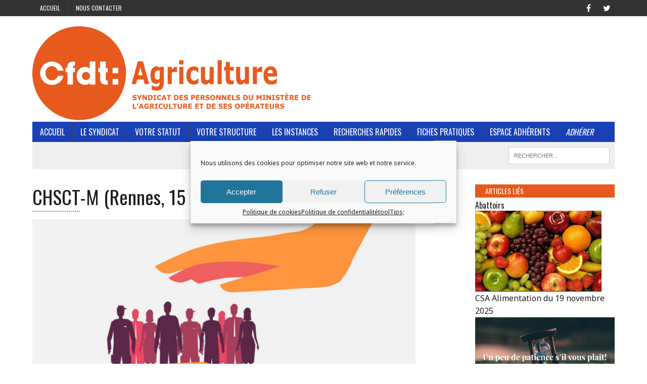

--- FILE ---
content_type: text/html; charset=UTF-8
request_url: https://www.spagri.fr/abattoirs/chsctm-rennes-15-octobre-2019/
body_size: 27105
content:
<!DOCTYPE html>
<html class="no-js" lang="fr-FR">
<head>
<meta charset="UTF-8">
<meta name="viewport" content="width=device-width, initial-scale=1.0">
<link rel="profile" href="http://gmpg.org/xfn/11"/>
<link rel="pingback" href="https://www.spagri.fr/xmlrpc.php"/>
<title>CHSCT-M (Rennes,  15 octobre 2019) &#8211; CFDT-Agriculture</title>
<meta name='robots' content='max-image-preview:large'/>
<style>img:is([sizes="auto" i], [sizes^="auto," i]){contain-intrinsic-size:3000px 1500px}</style>
<link rel='dns-prefetch' href='//fonts.googleapis.com'/>
<link rel="alternate" type="application/rss+xml" title="CFDT-Agriculture &raquo; Flux" href="https://www.spagri.fr/feed/"/>
<link rel="alternate" type="application/rss+xml" title="CFDT-Agriculture &raquo; Flux des commentaires" href="https://www.spagri.fr/comments/feed/"/>
<script>window._wpemojiSettings={"baseUrl":"https:\/\/s.w.org\/images\/core\/emoji\/16.0.1\/72x72\/","ext":".png","svgUrl":"https:\/\/s.w.org\/images\/core\/emoji\/16.0.1\/svg\/","svgExt":".svg","source":{"concatemoji":"https:\/\/www.spagri.fr\/wp-includes\/js\/wp-emoji-release.min.js?ver=6.8.3"}};
!function(s,n){var o,i,e;function c(e){try{var t={supportTests:e,timestamp:(new Date).valueOf()};sessionStorage.setItem(o,JSON.stringify(t))}catch(e){}}function p(e,t,n){e.clearRect(0,0,e.canvas.width,e.canvas.height),e.fillText(t,0,0);var t=new Uint32Array(e.getImageData(0,0,e.canvas.width,e.canvas.height).data),a=(e.clearRect(0,0,e.canvas.width,e.canvas.height),e.fillText(n,0,0),new Uint32Array(e.getImageData(0,0,e.canvas.width,e.canvas.height).data));return t.every(function(e,t){return e===a[t]})}function u(e,t){e.clearRect(0,0,e.canvas.width,e.canvas.height),e.fillText(t,0,0);for(var n=e.getImageData(16,16,1,1),a=0;a<n.data.length;a++)if(0!==n.data[a])return!1;return!0}function f(e,t,n,a){switch(t){case"flag":return n(e,"\ud83c\udff3\ufe0f\u200d\u26a7\ufe0f","\ud83c\udff3\ufe0f\u200b\u26a7\ufe0f")?!1:!n(e,"\ud83c\udde8\ud83c\uddf6","\ud83c\udde8\u200b\ud83c\uddf6")&&!n(e,"\ud83c\udff4\udb40\udc67\udb40\udc62\udb40\udc65\udb40\udc6e\udb40\udc67\udb40\udc7f","\ud83c\udff4\u200b\udb40\udc67\u200b\udb40\udc62\u200b\udb40\udc65\u200b\udb40\udc6e\u200b\udb40\udc67\u200b\udb40\udc7f");case"emoji":return!a(e,"\ud83e\udedf")}return!1}function g(e,t,n,a){var r="undefined"!=typeof WorkerGlobalScope&&self instanceof WorkerGlobalScope?new OffscreenCanvas(300,150):s.createElement("canvas"),o=r.getContext("2d",{willReadFrequently:!0}),i=(o.textBaseline="top",o.font="600 32px Arial",{});return e.forEach(function(e){i[e]=t(o,e,n,a)}),i}function t(e){var t=s.createElement("script");t.src=e,t.defer=!0,s.head.appendChild(t)}"undefined"!=typeof Promise&&(o="wpEmojiSettingsSupports",i=["flag","emoji"],n.supports={everything:!0,everythingExceptFlag:!0},e=new Promise(function(e){s.addEventListener("DOMContentLoaded",e,{once:!0})}),new Promise(function(t){var n=function(){try{var e=JSON.parse(sessionStorage.getItem(o));if("object"==typeof e&&"number"==typeof e.timestamp&&(new Date).valueOf()<e.timestamp+604800&&"object"==typeof e.supportTests)return e.supportTests}catch(e){}return null}();if(!n){if("undefined"!=typeof Worker&&"undefined"!=typeof OffscreenCanvas&&"undefined"!=typeof URL&&URL.createObjectURL&&"undefined"!=typeof Blob)try{var e="postMessage("+g.toString()+"("+[JSON.stringify(i),f.toString(),p.toString(),u.toString()].join(",")+"));",a=new Blob([e],{type:"text/javascript"}),r=new Worker(URL.createObjectURL(a),{name:"wpTestEmojiSupports"});return void(r.onmessage=function(e){c(n=e.data),r.terminate(),t(n)})}catch(e){}c(n=g(i,f,p,u))}t(n)}).then(function(e){for(var t in e)n.supports[t]=e[t],n.supports.everything=n.supports.everything&&n.supports[t],"flag"!==t&&(n.supports.everythingExceptFlag=n.supports.everythingExceptFlag&&n.supports[t]);n.supports.everythingExceptFlag=n.supports.everythingExceptFlag&&!n.supports.flag,n.DOMReady=!1,n.readyCallback=function(){n.DOMReady=!0}}).then(function(){return e}).then(function(){var e;n.supports.everything||(n.readyCallback(),(e=n.source||{}).concatemoji?t(e.concatemoji):e.wpemoji&&e.twemoji&&(t(e.twemoji),t(e.wpemoji)))}))}((window,document),window._wpemojiSettings);</script>
<link rel="stylesheet" type="text/css" href="//www.spagri.fr/wp-content/cache/wpfc-minified/qtst9xq8/8865d.css" media="all"/>
<style id='wp-emoji-styles-inline-css'>img.wp-smiley, img.emoji{display:inline !important;border:none !important;box-shadow:none !important;height:1em !important;width:1em !important;margin:0 0.07em !important;vertical-align:-0.1em !important;background:none !important;padding:0 !important;}</style>
<link rel="stylesheet" type="text/css" href="//www.spagri.fr/wp-content/cache/wpfc-minified/dr4nq3rl/8865d.css" media="all"/>
<style id='classic-theme-styles-inline-css'>.wp-block-button__link{color:#fff;background-color:#32373c;border-radius:9999px;box-shadow:none;text-decoration:none;padding:calc(.667em + 2px) calc(1.333em + 2px);font-size:1.125em}
.wp-block-file__button{background:#32373c;color:#fff;text-decoration:none}</style>
<link rel='stylesheet' id='pdfemb-gutenberg-block-backend-js-css' href='https://www.spagri.fr/wp-content/plugins/PDFEmbedder-premium/css/pdfemb-blocks.css?ver=6.8.3' type='text/css' media='all'/>
<style id='global-styles-inline-css'>:root{--wp--preset--aspect-ratio--square:1;--wp--preset--aspect-ratio--4-3:4/3;--wp--preset--aspect-ratio--3-4:3/4;--wp--preset--aspect-ratio--3-2:3/2;--wp--preset--aspect-ratio--2-3:2/3;--wp--preset--aspect-ratio--16-9:16/9;--wp--preset--aspect-ratio--9-16:9/16;--wp--preset--color--black:#000000;--wp--preset--color--cyan-bluish-gray:#abb8c3;--wp--preset--color--white:#ffffff;--wp--preset--color--pale-pink:#f78da7;--wp--preset--color--vivid-red:#cf2e2e;--wp--preset--color--luminous-vivid-orange:#ff6900;--wp--preset--color--luminous-vivid-amber:#fcb900;--wp--preset--color--light-green-cyan:#7bdcb5;--wp--preset--color--vivid-green-cyan:#00d084;--wp--preset--color--pale-cyan-blue:#8ed1fc;--wp--preset--color--vivid-cyan-blue:#0693e3;--wp--preset--color--vivid-purple:#9b51e0;--wp--preset--gradient--vivid-cyan-blue-to-vivid-purple:linear-gradient(135deg,rgba(6,147,227,1) 0%,rgb(155,81,224) 100%);--wp--preset--gradient--light-green-cyan-to-vivid-green-cyan:linear-gradient(135deg,rgb(122,220,180) 0%,rgb(0,208,130) 100%);--wp--preset--gradient--luminous-vivid-amber-to-luminous-vivid-orange:linear-gradient(135deg,rgba(252,185,0,1) 0%,rgba(255,105,0,1) 100%);--wp--preset--gradient--luminous-vivid-orange-to-vivid-red:linear-gradient(135deg,rgba(255,105,0,1) 0%,rgb(207,46,46) 100%);--wp--preset--gradient--very-light-gray-to-cyan-bluish-gray:linear-gradient(135deg,rgb(238,238,238) 0%,rgb(169,184,195) 100%);--wp--preset--gradient--cool-to-warm-spectrum:linear-gradient(135deg,rgb(74,234,220) 0%,rgb(151,120,209) 20%,rgb(207,42,186) 40%,rgb(238,44,130) 60%,rgb(251,105,98) 80%,rgb(254,248,76) 100%);--wp--preset--gradient--blush-light-purple:linear-gradient(135deg,rgb(255,206,236) 0%,rgb(152,150,240) 100%);--wp--preset--gradient--blush-bordeaux:linear-gradient(135deg,rgb(254,205,165) 0%,rgb(254,45,45) 50%,rgb(107,0,62) 100%);--wp--preset--gradient--luminous-dusk:linear-gradient(135deg,rgb(255,203,112) 0%,rgb(199,81,192) 50%,rgb(65,88,208) 100%);--wp--preset--gradient--pale-ocean:linear-gradient(135deg,rgb(255,245,203) 0%,rgb(182,227,212) 50%,rgb(51,167,181) 100%);--wp--preset--gradient--electric-grass:linear-gradient(135deg,rgb(202,248,128) 0%,rgb(113,206,126) 100%);--wp--preset--gradient--midnight:linear-gradient(135deg,rgb(2,3,129) 0%,rgb(40,116,252) 100%);--wp--preset--font-size--small:13px;--wp--preset--font-size--medium:20px;--wp--preset--font-size--large:36px;--wp--preset--font-size--x-large:42px;--wp--preset--spacing--20:0.44rem;--wp--preset--spacing--30:0.67rem;--wp--preset--spacing--40:1rem;--wp--preset--spacing--50:1.5rem;--wp--preset--spacing--60:2.25rem;--wp--preset--spacing--70:3.38rem;--wp--preset--spacing--80:5.06rem;--wp--preset--shadow--natural:6px 6px 9px rgba(0, 0, 0, 0.2);--wp--preset--shadow--deep:12px 12px 50px rgba(0, 0, 0, 0.4);--wp--preset--shadow--sharp:6px 6px 0px rgba(0, 0, 0, 0.2);--wp--preset--shadow--outlined:6px 6px 0px -3px rgba(255, 255, 255, 1), 6px 6px rgba(0, 0, 0, 1);--wp--preset--shadow--crisp:6px 6px 0px rgba(0, 0, 0, 1);}:where(.is-layout-flex){gap:0.5em;}:where(.is-layout-grid){gap:0.5em;}
body .is-layout-flex{display:flex;}
.is-layout-flex{flex-wrap:wrap;align-items:center;}
.is-layout-flex > :is(*, div){margin:0;}
body .is-layout-grid{display:grid;}
.is-layout-grid > :is(*, div){margin:0;}:where(.wp-block-columns.is-layout-flex){gap:2em;}:where(.wp-block-columns.is-layout-grid){gap:2em;}:where(.wp-block-post-template.is-layout-flex){gap:1.25em;}:where(.wp-block-post-template.is-layout-grid){gap:1.25em;}
.has-black-color{color:var(--wp--preset--color--black) !important;}
.has-cyan-bluish-gray-color{color:var(--wp--preset--color--cyan-bluish-gray) !important;}
.has-white-color{color:var(--wp--preset--color--white) !important;}
.has-pale-pink-color{color:var(--wp--preset--color--pale-pink) !important;}
.has-vivid-red-color{color:var(--wp--preset--color--vivid-red) !important;}
.has-luminous-vivid-orange-color{color:var(--wp--preset--color--luminous-vivid-orange) !important;}
.has-luminous-vivid-amber-color{color:var(--wp--preset--color--luminous-vivid-amber) !important;}
.has-light-green-cyan-color{color:var(--wp--preset--color--light-green-cyan) !important;}
.has-vivid-green-cyan-color{color:var(--wp--preset--color--vivid-green-cyan) !important;}
.has-pale-cyan-blue-color{color:var(--wp--preset--color--pale-cyan-blue) !important;}
.has-vivid-cyan-blue-color{color:var(--wp--preset--color--vivid-cyan-blue) !important;}
.has-vivid-purple-color{color:var(--wp--preset--color--vivid-purple) !important;}
.has-black-background-color{background-color:var(--wp--preset--color--black) !important;}
.has-cyan-bluish-gray-background-color{background-color:var(--wp--preset--color--cyan-bluish-gray) !important;}
.has-white-background-color{background-color:var(--wp--preset--color--white) !important;}
.has-pale-pink-background-color{background-color:var(--wp--preset--color--pale-pink) !important;}
.has-vivid-red-background-color{background-color:var(--wp--preset--color--vivid-red) !important;}
.has-luminous-vivid-orange-background-color{background-color:var(--wp--preset--color--luminous-vivid-orange) !important;}
.has-luminous-vivid-amber-background-color{background-color:var(--wp--preset--color--luminous-vivid-amber) !important;}
.has-light-green-cyan-background-color{background-color:var(--wp--preset--color--light-green-cyan) !important;}
.has-vivid-green-cyan-background-color{background-color:var(--wp--preset--color--vivid-green-cyan) !important;}
.has-pale-cyan-blue-background-color{background-color:var(--wp--preset--color--pale-cyan-blue) !important;}
.has-vivid-cyan-blue-background-color{background-color:var(--wp--preset--color--vivid-cyan-blue) !important;}
.has-vivid-purple-background-color{background-color:var(--wp--preset--color--vivid-purple) !important;}
.has-black-border-color{border-color:var(--wp--preset--color--black) !important;}
.has-cyan-bluish-gray-border-color{border-color:var(--wp--preset--color--cyan-bluish-gray) !important;}
.has-white-border-color{border-color:var(--wp--preset--color--white) !important;}
.has-pale-pink-border-color{border-color:var(--wp--preset--color--pale-pink) !important;}
.has-vivid-red-border-color{border-color:var(--wp--preset--color--vivid-red) !important;}
.has-luminous-vivid-orange-border-color{border-color:var(--wp--preset--color--luminous-vivid-orange) !important;}
.has-luminous-vivid-amber-border-color{border-color:var(--wp--preset--color--luminous-vivid-amber) !important;}
.has-light-green-cyan-border-color{border-color:var(--wp--preset--color--light-green-cyan) !important;}
.has-vivid-green-cyan-border-color{border-color:var(--wp--preset--color--vivid-green-cyan) !important;}
.has-pale-cyan-blue-border-color{border-color:var(--wp--preset--color--pale-cyan-blue) !important;}
.has-vivid-cyan-blue-border-color{border-color:var(--wp--preset--color--vivid-cyan-blue) !important;}
.has-vivid-purple-border-color{border-color:var(--wp--preset--color--vivid-purple) !important;}
.has-vivid-cyan-blue-to-vivid-purple-gradient-background{background:var(--wp--preset--gradient--vivid-cyan-blue-to-vivid-purple) !important;}
.has-light-green-cyan-to-vivid-green-cyan-gradient-background{background:var(--wp--preset--gradient--light-green-cyan-to-vivid-green-cyan) !important;}
.has-luminous-vivid-amber-to-luminous-vivid-orange-gradient-background{background:var(--wp--preset--gradient--luminous-vivid-amber-to-luminous-vivid-orange) !important;}
.has-luminous-vivid-orange-to-vivid-red-gradient-background{background:var(--wp--preset--gradient--luminous-vivid-orange-to-vivid-red) !important;}
.has-very-light-gray-to-cyan-bluish-gray-gradient-background{background:var(--wp--preset--gradient--very-light-gray-to-cyan-bluish-gray) !important;}
.has-cool-to-warm-spectrum-gradient-background{background:var(--wp--preset--gradient--cool-to-warm-spectrum) !important;}
.has-blush-light-purple-gradient-background{background:var(--wp--preset--gradient--blush-light-purple) !important;}
.has-blush-bordeaux-gradient-background{background:var(--wp--preset--gradient--blush-bordeaux) !important;}
.has-luminous-dusk-gradient-background{background:var(--wp--preset--gradient--luminous-dusk) !important;}
.has-pale-ocean-gradient-background{background:var(--wp--preset--gradient--pale-ocean) !important;}
.has-electric-grass-gradient-background{background:var(--wp--preset--gradient--electric-grass) !important;}
.has-midnight-gradient-background{background:var(--wp--preset--gradient--midnight) !important;}
.has-small-font-size{font-size:var(--wp--preset--font-size--small) !important;}
.has-medium-font-size{font-size:var(--wp--preset--font-size--medium) !important;}
.has-large-font-size{font-size:var(--wp--preset--font-size--large) !important;}
.has-x-large-font-size{font-size:var(--wp--preset--font-size--x-large) !important;}:where(.wp-block-post-template.is-layout-flex){gap:1.25em;}:where(.wp-block-post-template.is-layout-grid){gap:1.25em;}:where(.wp-block-columns.is-layout-flex){gap:2em;}:where(.wp-block-columns.is-layout-grid){gap:2em;}:root :where(.wp-block-pullquote){font-size:1.5em;line-height:1.6;}</style>
<link rel="stylesheet" type="text/css" href="//www.spagri.fr/wp-content/cache/wpfc-minified/qgs0h46z/8865d.css" media="all"/>
<link rel='stylesheet' id='mh-google-fonts-css' href='https://fonts.googleapis.com/css?family=Noto+Sans:300,400,400italic,600,700%7cOswald:300,400,400italic,600,700&#038;subset=latin,latin-ext' type='text/css' media='all'/>
<link rel="stylesheet" type="text/css" href="//www.spagri.fr/wp-content/cache/wpfc-minified/lobavl0f/8865c.css" media="all"/>
<script src='//www.spagri.fr/wp-content/cache/wpfc-minified/maw0qoap/i05co.js' type="text/javascript"></script>
<link rel="https://api.w.org/" href="https://www.spagri.fr/wp-json/"/><link rel="alternate" title="JSON" type="application/json" href="https://www.spagri.fr/wp-json/wp/v2/posts/12605"/><link rel="EditURI" type="application/rsd+xml" title="RSD" href="https://www.spagri.fr/xmlrpc.php?rsd"/>
<meta name="generator" content="WordPress 6.8.3"/>
<link rel="canonical" href="https://www.spagri.fr/abattoirs/chsctm-rennes-15-octobre-2019/"/>
<link rel='shortlink' href='https://www.spagri.fr/?p=12605'/>
<link rel="alternate" title="oEmbed (JSON)" type="application/json+oembed" href="https://www.spagri.fr/wp-json/oembed/1.0/embed?url=https%3A%2F%2Fwww.spagri.fr%2Fabattoirs%2Fchsctm-rennes-15-octobre-2019%2F"/>
<link rel="alternate" title="oEmbed (XML)" type="text/xml+oembed" href="https://www.spagri.fr/wp-json/oembed/1.0/embed?url=https%3A%2F%2Fwww.spagri.fr%2Fabattoirs%2Fchsctm-rennes-15-octobre-2019%2F&#038;format=xml"/>
<meta name="viewport" content="width=device-width, initial-scale=1, maximum-scale=1, user-scalable=0"/>
<link rel="stylesheet" type="text/css" href="//www.spagri.fr/wp-content/cache/wpfc-minified/11722wzo/8865c.css" media="screen"/><!--[if IE]>
<style>.qtip{filter:alpha(Opacity=100);// IE7 and below -ms-filter:"progid:DXImageTransform.Microsoft.Alpha(Opacity=100)";// IE8}</style>
<![endif]-->
<style>.qtip{opacity:1.0;// Santdard compliant browsers -moz-opacity:1.0;// Firefox and Mozilla browsers -webkit-opacity:1.0;// WebKit browser e.g. Safari}</style>
<link rel="stylesheet" type="text/css" href="//www.spagri.fr/wp-content/cache/wpfc-minified/d65mrq7b/8865c.css" media="all"/>
<script>if(typeof jQuery=='undefined'){
document.write('<'+'script src="https://www.spagri.fr/wp-content/plugins/tooltips-pro//js/qtip/jquery.js"></'+'script>');
}</script>
<script src='//www.spagri.fr/wp-content/cache/wpfc-minified/jzw3v1cg/8865d.js' type="text/javascript"></script>
<script>function toolTips(whichID,theTipContent){
jQuery(whichID).qtip
(
{
content:theTipContent,
style:'blue',    				position:
{
corner:
{
target: '',
tooltip: 'leftBottom'
}},
classes: { tooltip: '' },
show:'mouseover',
hide:'mouseout'				}
)
}</script>
<style>.cmplz-hidden{display:none !important;}</style><style>#wp-admin-bar-new-content{visibility:hidden;width:0px;}
#wp-admin-bar-comments{visibility:hidden;width:0px;}
#wp-admin-bar-wp-logo{visibility:hidden;width:0px;}
#wp-admin-bar-site-name{visibility:hidden;width:0px;}
#wp-admin-bar-wpseo-menu{visibility:hidden;width:0px;}</style>	<style>.main-nav, .main-nav ul li:hover > ul, .mh-footer{background:#1940b5;}
.footer-widgets .widget-title{background:#959cbf;}</style>
<!--[if lt IE 9]>
<script src="//www.spagri.fr/wp-content/cache/wpfc-minified/11ec140e500069fa3e41761609d89f0b/8865f.js"></script>
<![endif]-->
<style>.entry-content p{font-size:16px;font-size:1rem;}
body{font-family:"Noto Sans", sans-serif;}</style>
<style id="custom-background-css">body.custom-background{background-color:#ffffff;}</style>
<link rel="icon" href="https://www.spagri.fr/wp-content/uploads/2016/03/cropped-SPAGRI-au-carre-32x32.jpg" sizes="32x32"/>
<link rel="icon" href="https://www.spagri.fr/wp-content/uploads/2016/03/cropped-SPAGRI-au-carre-192x192.jpg" sizes="192x192"/>
<link rel="apple-touch-icon" href="https://www.spagri.fr/wp-content/uploads/2016/03/cropped-SPAGRI-au-carre-180x180.jpg"/>
<meta name="msapplication-TileImage" content="https://www.spagri.fr/wp-content/uploads/2016/03/cropped-SPAGRI-au-carre-270x270.jpg"/>
<script type="text/plain" data-service="google-analytics" data-category="statistics" async data-cmplz-src="https://www.googletagmanager.com/gtag/js?id=G-Y0026RLW1G"></script>
<script>window.dataLayer=window.dataLayer||[];
function gtag(){dataLayer.push(arguments);}
gtag('js', new Date());
gtag('config', 'G-Y0026RLW1G');
if(window.performance){
var timeSincePageLoad=Math.round(performance.now());
gtag('event', 'timing_complete', {
'name': 'load',
'value': timeSincePageLoad,
'event_category': 'JS Dependencies'
});
}</script>
<style id="wp-custom-css">.tooltip{position:relative;display:inline-block;border-bottom:1px dotted black;
}
.header-wrap{padding-bottom:21px;}
.logo-wrap{height:133px;width:600px;padding-bottom:35px;}
.tooltip .tooltiptext{visibility:hidden;width:120px;background-color:black;color:#fff;text-align:center;padding:5px 0;border-radius:6px;
position:absolute;z-index:1;}
.tooltip:hover .tooltiptext{visibility:visible;}
.simcal-events-list-container{margin:0 0 1.875rem 0.1rem;padding:0em;}
.simcal-events{display:block;}
.simcal-calendar-head{visibility:hidden;height:0px;margin:0px;}
.simcal-default-calendar-list .simcal-calendar-head{display:table;padding-bottom:0px;width:100%;}
.simcal-default-calendar-list{min-height:100px;padding:0px 0;text-align:left;}
.simcal-nav{height:0px;margin:0px;display:none;}
.simcal-calendar-head{display:none;}
.simcal-default-calendar-list .simcal-calendar-head{display:none;padding-bottom:10px;width:100%;}
table tr:nth-child(2n+1){
background-color:white;}
#gce_widget-2{margin-bottom:0px;}</style>
</head>
<body data-cmplz=1 class="wp-singular post-template-default single single-post postid-12605 single-format-standard custom-background wp-custom-logo wp-theme-mh_newsdesk wp-child-theme-mh_newsdesk-child mh-right-sb">
<div class="header-top">
<div class="wrapper-inner clearfix">
<nav class="header-nav clearfix">
<div class="menu-menu-ouverture-simplifie-container"><ul id="menu-menu-ouverture-simplifie" class="menu"><li id="menu-item-664" class="menu-item menu-item-type-custom menu-item-object-custom menu-item-home menu-item-has-children menu-item-664"><a href="https://www.spagri.fr/">Accueil</a>
<ul class="sub-menu">
<li id="menu-item-352" class="menu-item menu-item-type-post_type menu-item-object-page menu-item-352"><a href="https://www.spagri.fr/nos-valeurs/">Nos valeurs</a></li>
<li id="menu-item-353" class="menu-item menu-item-type-post_type menu-item-object-page menu-item-353"><a href="https://www.spagri.fr/notre-organisation/">Notre organisation<script>toolTips('.classtoolTips94','Allocation temporaire d’invalidité');</script><script>toolTips('.classtoolTips94','Allocation temporaire d’invalidité');</script><script>toolTips('.classtoolTips217','<em>Internet protocol</em> (<span class="_Tgc">base du système d\'acheminement sur Internet)</span>');</script><script>toolTips('.classtoolTips232','Assistant de service social');</script></a></li>
</ul>
</li>
<li id="menu-item-675" class="menu-item menu-item-type-post_type menu-item-object-page menu-item-675"><a href="https://www.spagri.fr/nous-contacter/">Nous contacter</a></li>
</ul></div></nav>
<nav class="social-nav clearfix">
<div class="menu-reseaux-sociaux-container"><ul id="menu-reseaux-sociaux" class="menu"><li id="menu-item-416" class="menu-item menu-item-type-custom menu-item-object-custom menu-item-416"><a href="https://www.facebook.com/spagricfdt"><span class="fa-stack"><i class="fa fa-circle fa-stack-2x"></i><i class="fa fa-mh-social fa-stack-1x"></i></span><span class="screen-reader-text">Facebook</span></a></li> <li id="menu-item-417" class="menu-item menu-item-type-custom menu-item-object-custom menu-item-417"><a href="https://twitter.com/SPAgri_CFDT"><span class="fa-stack"><i class="fa fa-circle fa-stack-2x"></i><i class="fa fa-mh-social fa-stack-1x"></i></span><span class="screen-reader-text">Twitter</span></a></li> </ul></div></nav></div></div><div id="mh-wrapper"> <header class="mh-header"> <div class="header-wrap clearfix"> <div class="mh-col mh-1-3 header-logo-full"> <a href="https://www.spagri.fr/" title="CFDT-Agriculture" rel="home"> <div class="logo-wrap" role="banner"> <img src="https://www.spagri.fr/wp-content/uploads/2025/08/cfdtagri.png" height="464" width="1500" alt="CFDT-Agriculture"/></div></a></div></div><div class="header-menu clearfix">
<nav class="main-nav clearfix">
<div class="menu-menu-ouverture-fnab-container"><ul id="menu-menu-ouverture-fnab" class="menu"><li id="menu-item-732" class="menu-item menu-item-type-post_type menu-item-object-page menu-item-home menu-item-732"><a href="https://www.spagri.fr/">Accueil</a></li>
<li id="menu-item-731" class="menu-item menu-item-type-taxonomy menu-item-object-category menu-item-has-children menu-item-731"><a href="https://www.spagri.fr/sujets/spagri/">Le Syndicat</a> <ul class="sub-menu"> <li id="menu-item-1109" class="menu-item menu-item-type-post_type menu-item-object-page menu-item-1109"><a href="https://www.spagri.fr/nous-contacter/">Nous contacter</a></li>
<li id="menu-item-15382" class="menu-item menu-item-type-post_type menu-item-object-post menu-item-15382"><a href="https://www.spagri.fr/spagri/notre-bureau-executif-2021-2025/">Notre bureau exécutif 2025-2029</a></li>
<li id="menu-item-15383" class="menu-item menu-item-type-post_type menu-item-object-post menu-item-15383"><a href="https://www.spagri.fr/spagri/notre-conseil-syndical-2021-2025/">Notre conseil syndical 2025-2029</a></li>
<li id="menu-item-2125" class="menu-item menu-item-type-custom menu-item-object-custom menu-item-2125"><a href="https://www.spagri.fr/spagri/">Tout sur le syndicat</a></li>
<li id="menu-item-2116" class="menu-item menu-item-type-post_type menu-item-object-page menu-item-2116"><a href="https://www.spagri.fr/liens-utiles/">Liens utiles</a></li>
<li id="menu-item-2536" class="menu-item menu-item-type-custom menu-item-object-custom menu-item-2536"><a href="http://wp.me/p7mSMY-nq">Adhérer</a></li>
</ul>
</li>
<li id="menu-item-733" class="menu-item menu-item-type-taxonomy menu-item-object-category menu-item-has-children menu-item-733"><a href="https://www.spagri.fr/sujets/vos-droits/">Votre statut</a>
<ul class="sub-menu">
<li id="menu-item-749" class="menu-item menu-item-type-taxonomy menu-item-object-category menu-item-has-children menu-item-749"><a href="https://www.spagri.fr/sujets/corps/">Titulaires</a>
<ul class="sub-menu">
<li id="menu-item-750" class="menu-item menu-item-type-taxonomy menu-item-object-category menu-item-750"><a href="https://www.spagri.fr/sujets/corps/adjoint-administratif/">Adjoints administratifs<script>toolTips('.classtoolTips94','Allocation temporaire d’invalidité');</script></a></li>
<li id="menu-item-2892" class="menu-item menu-item-type-taxonomy menu-item-object-category menu-item-2892"><a href="https://www.spagri.fr/sujets/corps/adj-technique/">Adjoints techniques</a></li>
<li id="menu-item-2893" class="menu-item menu-item-type-taxonomy menu-item-object-category menu-item-2893"><a href="https://www.spagri.fr/sujets/corps/atfr/"><span class='tooltipsall classtoolTips240' style='border-bottom:2px dotted #888;'><span class='tooltipsall classtoolTips240' style='border-bottom:2px dotted #888;'>ATFR</span></span><script>toolTips('.classtoolTips217','<em>Internet protocol</em> (<span class="_Tgc">base du système d\'acheminement sur Internet)</span>');</script><script>toolTips('.classtoolTips232','Assistant de service social');</script><script>toolTips('.classtoolTips235','Technicien formation-recherche');</script><script>toolTips('.classtoolTips240','Adjoint techniques de formation et de recherche');</script></a></li>
<li id="menu-item-751" class="menu-item menu-item-type-taxonomy menu-item-object-category menu-item-751"><a href="https://www.spagri.fr/sujets/corps/attaches-dadministration/">Attachés d&rsquo;adm.</a></li>
<li id="menu-item-752" class="menu-item menu-item-type-taxonomy menu-item-object-category menu-item-752"><a href="https://www.spagri.fr/sujets/corps/iae/"><span class='tooltipsall classtoolTips245' style='border-bottom:2px dotted #888;'><span class='tooltipsall classtoolTips245' style='border-bottom:2px dotted #888;'>IAE</span></span><script>toolTips('.classtoolTips217','<em>Internet protocol</em> (<span class="_Tgc">base du système d\'acheminement sur Internet)</span>');</script><script>toolTips('.classtoolTips232','Assistant de service social');</script><script>toolTips('.classtoolTips245','Ingénieur de l\'agriculture et de l\'environnement');</script></a></li>
<li id="menu-item-2003" class="menu-item menu-item-type-taxonomy menu-item-object-category menu-item-2003"><a href="https://www.spagri.fr/sujets/corps/insp-gen-agri/">Insp. Gén. Agri</a></li>
<li id="menu-item-753" class="menu-item menu-item-type-taxonomy menu-item-object-category menu-item-753"><a href="https://www.spagri.fr/sujets/corps/ipef/"><span class='tooltipsall classtoolTips270' style='border-bottom:2px dotted #888;'><span class='tooltipsall classtoolTips270' style='border-bottom:2px dotted #888;'>IPEF</span></span><script>toolTips('.classtoolTips217','<em>Internet protocol</em> (<span class="_Tgc">base du système d\'acheminement sur Internet)</span>');</script><script>toolTips('.classtoolTips232','Assistant de service social');</script><script>toolTips('.classtoolTips270','<p class="r">Ingénieur des ponts, des eaux et des forêts</p>');</script></a></li>
<li id="menu-item-754" class="menu-item menu-item-type-taxonomy menu-item-object-category menu-item-754"><a href="https://www.spagri.fr/sujets/corps/ispv/"><span class='tooltipsall classtoolTips192' style='border-bottom:2px dotted #888;'><span class='tooltipsall classtoolTips192' style='border-bottom:2px dotted #888;'>ISPV</span></span><script>toolTips('.classtoolTips192','<span class="st"> Inspecteur de la santé publique vétérinaire</span>');</script><script>toolTips('.classtoolTips217','<em>Internet protocol</em> (<span class="_Tgc">base du système d\'acheminement sur Internet)</span>');</script><script>toolTips('.classtoolTips232','Assistant de service social');</script></a></li>
<li id="menu-item-755" class="menu-item menu-item-type-taxonomy menu-item-object-category menu-item-755"><a href="https://www.spagri.fr/sujets/corps/secretaire-adm/">Secrétaires administratifs<script>toolTips('.classtoolTips94','Allocation temporaire d’invalidité');</script></a></li>
<li id="menu-item-756" class="menu-item menu-item-type-taxonomy menu-item-object-category menu-item-756"><a href="https://www.spagri.fr/sujets/corps/tech-sup/">Techniciens supérieurs</a></li>
<li id="menu-item-2891" class="menu-item menu-item-type-taxonomy menu-item-object-category menu-item-2891"><a href="https://www.spagri.fr/sujets/corps/tfr/"><span class='tooltipsall classtoolTips235' style='border-bottom:2px dotted #888;'><span class='tooltipsall classtoolTips235' style='border-bottom:2px dotted #888;'>TFR</span></span><script>toolTips('.classtoolTips217','<em>Internet protocol</em> (<span class="_Tgc">base du système d\'acheminement sur Internet)</span>');</script><script>toolTips('.classtoolTips232','Assistant de service social');</script><script>toolTips('.classtoolTips235','Technicien formation-recherche');</script></a></li>
</ul>
</li>
<li id="menu-item-735" class="menu-item menu-item-type-taxonomy menu-item-object-category menu-item-has-children menu-item-735"><a href="https://www.spagri.fr/sujets/contractuels/">Contractuels</a> <ul class="sub-menu"> <li id="menu-item-1569" class="menu-item menu-item-type-taxonomy menu-item-object-category menu-item-1569"><a href="https://www.spagri.fr/sujets/contractuels/contractuels-en-cdd/">Contractuels en CDD</a></li>
<li id="menu-item-1568" class="menu-item menu-item-type-taxonomy menu-item-object-category menu-item-1568"><a href="https://www.spagri.fr/sujets/contractuels/contractuel-en-cdi/">Contractuels en CDI</a></li>
<li id="menu-item-757" class="menu-item menu-item-type-taxonomy menu-item-object-category menu-item-757"><a href="https://www.spagri.fr/sujets/contractuels/contractuel-statut-unique/">Contractuels statut unique</a></li>
<li id="menu-item-758" class="menu-item menu-item-type-taxonomy menu-item-object-category menu-item-758"><a href="https://www.spagri.fr/sujets/contractuels/prepose-sanitaire/">Préposés sanitaires</a></li>
<li id="menu-item-759" class="menu-item menu-item-type-taxonomy menu-item-object-category menu-item-759"><a href="https://www.spagri.fr/sujets/contractuels/veterinaire-insp/">Vétérinaires inspecteurs</a></li>
</ul>
</li>
</ul>
</li>
<li id="menu-item-736" class="menu-item menu-item-type-taxonomy menu-item-object-category menu-item-has-children menu-item-736"><a href="https://www.spagri.fr/sujets/structures/">Votre structure</a>
<ul class="sub-menu">
<li id="menu-item-738" class="menu-item menu-item-type-taxonomy menu-item-object-category menu-item-738"><a href="https://www.spagri.fr/sujets/structures/administration-centrale/">Administration centrale<script>toolTips('.classtoolTips94','Allocation temporaire d’invalidité');</script></a></li>
<li id="menu-item-822" class="menu-item menu-item-type-taxonomy menu-item-object-category menu-item-822"><a href="https://www.spagri.fr/sujets/structures/secretariat-general/">Secrétariat général</a></li>
<li id="menu-item-746" class="menu-item menu-item-type-taxonomy menu-item-object-category menu-item-746"><a href="https://www.spagri.fr/sujets/structures/draf/"><span class='tooltipsall classtoolTips227' style='border-bottom:2px dotted #888;'><span class='tooltipsall classtoolTips227' style='border-bottom:2px dotted #888;'>DRAAF</span></span><script>toolTips('.classtoolTips217','<em>Internet protocol</em> (<span class="_Tgc">base du système d\'acheminement sur Internet)</span>');</script><script>toolTips('.classtoolTips227','Direction régionale de l\'alimentation, de l\'agriculture et de la forêt');</script><script>toolTips('.classtoolTips232','Assistant de service social');</script><script>toolTips('.classtoolTips268','Adjoint administratif');</script></a></li>
<li id="menu-item-14477" class="menu-item menu-item-type-taxonomy menu-item-object-category menu-item-14477"><a href="https://www.spagri.fr/sujets/structures/ddi/"><span class='tooltipsall classtoolTips277' style='border-bottom:2px dotted #888;'><span class='tooltipsall classtoolTips277' style='border-bottom:2px dotted #888;'>DDI</span></span><script>toolTips('.classtoolTips217','<em>Internet protocol</em> (<span class="_Tgc">base du système d\'acheminement sur Internet)</span>');</script><script>toolTips('.classtoolTips232','Assistant de service social');</script><script>toolTips('.classtoolTips277','Direction départementale interministérielle');</script></a></li>
<li id="menu-item-745" class="menu-item menu-item-type-taxonomy menu-item-object-category menu-item-745"><a href="https://www.spagri.fr/sujets/structures/anses/"><span class='tooltipsall classtoolTips259' style='border-bottom:2px dotted #888;'><span class='tooltipsall classtoolTips259' style='border-bottom:2px dotted #888;'>Anses</span></span><script>toolTips('.classtoolTips217','<em>Internet protocol</em> (<span class="_Tgc">base du système d\'acheminement sur Internet)</span>');</script><script>toolTips('.classtoolTips232','Assistant de service social');</script><script>toolTips('.classtoolTips259','<a href="http://spagri.fr/wp-content/uploads/2016/05/anses-400X110.jpg"><img class="alignnone wp-image-1013 size-full" src="https://www.spagri.fr/wp-content/uploads/2016/05/anses-400X110-e1532070853243.jpg" alt="anses 400X110" width="149" height="41" /></a><br/><p class="r">Agence nationale de sécurité sanitaire de l’alimentation, de l’environnement et du travail</p>');</script></a></li>
<li id="menu-item-747" class="menu-item menu-item-type-taxonomy menu-item-object-category menu-item-747"><a href="https://www.spagri.fr/sujets/structures/ifce/"><span class='tooltipsall classtoolTips258' style='border-bottom:2px dotted #888;'><span class='tooltipsall classtoolTips258' style='border-bottom:2px dotted #888;'>IFCE</span></span><script>toolTips('.classtoolTips217','<em>Internet protocol</em> (<span class="_Tgc">base du système d\'acheminement sur Internet)</span>');</script><script>toolTips('.classtoolTips232','Assistant de service social');</script><script>toolTips('.classtoolTips258','<a href="http://spagri.fr/wp-content/uploads/2016/05/ifce-400X110.jpg"><img class="wp-image-1014 size-full alignnone" src="https://www.spagri.fr/wp-content/uploads/2016/05/ifce-400X110-e1532070511954.jpg" alt="Logo Ifce" width="150" height="41" /></a>Institut français du cheval et de l\'équitation');</script></a></li>
<li id="menu-item-741" class="menu-item menu-item-type-taxonomy menu-item-object-category menu-item-741"><a href="https://www.spagri.fr/sujets/structures/inao/"><span class='tooltipsall classtoolTips260' style='border-bottom:2px dotted #888;'><span class='tooltipsall classtoolTips260' style='border-bottom:2px dotted #888;'>Inao</span></span><script>toolTips('.classtoolTips217','<em>Internet protocol</em> (<span class="_Tgc">base du système d\'acheminement sur Internet)</span>');</script><script>toolTips('.classtoolTips232','Assistant de service social');</script><script>toolTips('.classtoolTips260','<a href="http://spagri.fr/wp-content/uploads/2016/09/inao.jpg"><img class="wp-image-8112 size-full alignnone" src="https://www.spagri.fr/wp-content/uploads/2016/09/inao-e1532070896419.jpg" alt="" width="150" height="79" /></a>Institut national de l\'origine et de la qualité');</script></a></li>
<li id="menu-item-5326" class="menu-item menu-item-type-taxonomy menu-item-object-category menu-item-5326"><a href="https://www.spagri.fr/sujets/structures/asp-agence-de-services-et-de-paiement/"><span class='tooltipsall classtoolTips283' style='border-bottom:2px dotted #888;'><span class='tooltipsall classtoolTips283' style='border-bottom:2px dotted #888;'>ASP</span></span><script>toolTips('.classtoolTips217','<em>Internet protocol</em> (<span class="_Tgc">base du système d\'acheminement sur Internet)</span>');</script><script>toolTips('.classtoolTips232','Assistant de service social');</script><script>toolTips('.classtoolTips283','<img class="alignnone size-full wp-image-13494" src="https://www.spagri.fr/wp-content/uploads/2016/07/asp-1.png" alt="" width="100" height="113" />Agence de services et de paiement');</script></a></li>
</ul>
</li>
<li id="menu-item-761" class="menu-item menu-item-type-taxonomy menu-item-object-category current-post-ancestor menu-item-has-children menu-item-761"><a href="https://www.spagri.fr/sujets/instances/">Les instances</a> <ul class="sub-menu"> <li id="menu-item-18936" class="menu-item menu-item-type-post_type menu-item-object-page menu-item-18936"><a href="https://www.spagri.fr/nouvelles-instances/">Nouvelles instances</a></li>
<li id="menu-item-815" class="menu-item menu-item-type-taxonomy menu-item-object-category current-post-ancestor current-menu-parent current-post-parent menu-item-has-children menu-item-815"><a href="https://www.spagri.fr/sujets/instances/comites-techniques-csa-gt/">Comptes-rendus CSA/ Archives CT</a> <ul class="sub-menu"> <li id="menu-item-19277" class="menu-item menu-item-type-taxonomy menu-item-object-category menu-item-19277"><a href="https://www.spagri.fr/sujets/csam/">CSAM</a></li>
<li id="menu-item-819" class="menu-item menu-item-type-taxonomy menu-item-object-category menu-item-819"><a href="https://www.spagri.fr/sujets/instances/comites-techniques-csa-gt/ctm/"><span class='tooltipsall classtoolTips286' style='border-bottom:2px dotted #888;'><span class='tooltipsall classtoolTips286' style='border-bottom:2px dotted #888;'>CTM</span></span><script>toolTips('.classtoolTips217','<em>Internet protocol</em> (<span class="_Tgc">base du système d\'acheminement sur Internet)</span>');</script><script>toolTips('.classtoolTips232','Assistant de service social');</script><script>toolTips('.classtoolTips286','Comité technique ministériel');</script></a></li>
<li id="menu-item-19276" class="menu-item menu-item-type-taxonomy menu-item-object-category menu-item-19276"><a href="https://www.spagri.fr/sujets/csa-ac/">CSA-AC</a></li>
<li id="menu-item-816" class="menu-item menu-item-type-taxonomy menu-item-object-category menu-item-816"><a href="https://www.spagri.fr/sujets/instances/comites-techniques-csa-gt/ct-ac/">CT AC</a></li>
<li id="menu-item-19309" class="menu-item menu-item-type-taxonomy menu-item-object-category menu-item-19309"><a href="https://www.spagri.fr/sujets/alimentation/">CSA-Alimentation<script>toolTips('.classtoolTips94','Allocation temporaire d’invalidité');</script></a></li>
<li id="menu-item-19310" class="menu-item menu-item-type-taxonomy menu-item-object-category menu-item-19310"><a href="https://www.spagri.fr/sujets/instances/comites-techniques-csa-gt/ct-alimentation/">CT Alimentation<script>toolTips('.classtoolTips94','Allocation temporaire d’invalidité');</script></a></li>
<li id="menu-item-818" class="menu-item menu-item-type-taxonomy menu-item-object-category menu-item-818"><a href="https://www.spagri.fr/sujets/instances/comites-techniques-csa-gt/ct-sg/">CT SG</a></li>
<li id="menu-item-8865" class="menu-item menu-item-type-taxonomy menu-item-object-category menu-item-8865"><a href="https://www.spagri.fr/sujets/instances/comites-techniques-csa-gt/ct-ddi/">CT <span class='tooltipsall classtoolTips277' style='border-bottom:2px dotted #888;'><span class='tooltipsall classtoolTips277' style='border-bottom:2px dotted #888;'>DDI</span></span><script>toolTips('.classtoolTips217','<em>Internet protocol</em> (<span class="_Tgc">base du système d\'acheminement sur Internet)</span>');</script><script>toolTips('.classtoolTips232','Assistant de service social');</script><script>toolTips('.classtoolTips277','Direction départementale interministérielle');</script></a></li>
<li id="menu-item-817" class="menu-item menu-item-type-taxonomy menu-item-object-category menu-item-817"><a href="https://www.spagri.fr/sujets/instances/comites-techniques-csa-gt/ct-draaf/">CT <span class='tooltipsall classtoolTips227' style='border-bottom:2px dotted #888;'><span class='tooltipsall classtoolTips227' style='border-bottom:2px dotted #888;'>DRAAF</span></span><script>toolTips('.classtoolTips217','<em>Internet protocol</em> (<span class="_Tgc">base du système d\'acheminement sur Internet)</span>');</script><script>toolTips('.classtoolTips227','Direction régionale de l\'alimentation, de l\'agriculture et de la forêt');</script><script>toolTips('.classtoolTips232','Assistant de service social');</script><script>toolTips('.classtoolTips268','Adjoint administratif');</script></a></li>
<li id="menu-item-765" class="menu-item menu-item-type-taxonomy menu-item-object-category menu-item-has-children menu-item-765"><a href="https://www.spagri.fr/sujets/instances/gt/">Groupes de travail</a> <ul class="sub-menu"> <li id="menu-item-1999" class="menu-item menu-item-type-taxonomy menu-item-object-category menu-item-1999"><a href="https://www.spagri.fr/sujets/instances/gt/gt-reforme-territoriale-etat/">GT Réforme territoriale Etat</a></li>
<li id="menu-item-2002" class="menu-item menu-item-type-taxonomy menu-item-object-category menu-item-2002"><a href="https://www.spagri.fr/sujets/instances/gt/relocalisation-en-ac/">GT Relocalisation en AC<script>toolTips('.classtoolTips94','Allocation temporaire d’invalidité');</script></a></li>
<li id="menu-item-2001" class="menu-item menu-item-type-taxonomy menu-item-object-category menu-item-2001"><a href="https://www.spagri.fr/sujets/instances/gt/gt-sea/">GT <span class='tooltipsall classtoolTips298' style='border-bottom:2px dotted #888;'><span class='tooltipsall classtoolTips298' style='border-bottom:2px dotted #888;'>SEA</span></span><script>toolTips('.classtoolTips217','<em>Internet protocol</em> (<span class="_Tgc">base du système d\'acheminement sur Internet)</span>');</script><script>toolTips('.classtoolTips232','Assistant de service social');</script><script>toolTips('.classtoolTips298','Service d’économie agricole (relevant des DDT ou DDTM)');</script></a></li>
<li id="menu-item-821" class="menu-item menu-item-type-taxonomy menu-item-object-category menu-item-821"><a href="https://www.spagri.fr/sujets/instances/gt/gt-teletravail/">GT Télétravail</a></li>
</ul>
</li>
</ul>
</li>
<li id="menu-item-763" class="menu-item menu-item-type-taxonomy menu-item-object-category current-post-ancestor current-menu-parent current-post-parent menu-item-763"><a href="https://www.spagri.fr/sujets/instances/chsct/"><span class='tooltipsall classtoolTips300' style='border-bottom:2px dotted #888;'><span class='tooltipsall classtoolTips300' style='border-bottom:2px dotted #888;'>CHSCT</span></span><script>toolTips('.classtoolTips217','<em>Internet protocol</em> (<span class="_Tgc">base du système d\'acheminement sur Internet)</span>');</script><script>toolTips('.classtoolTips232','Assistant de service social');</script><script>toolTips('.classtoolTips300','Comité d\'hygiène, de sécurité et des conditions de travail');</script></a></li>
<li id="menu-item-762" class="menu-item menu-item-type-taxonomy menu-item-object-category menu-item-762"><a href="https://www.spagri.fr/sujets/instances/cap/">CAP-<span class='tooltipsall classtoolTips234' style='border-bottom:2px dotted #888;'><span class='tooltipsall classtoolTips234' style='border-bottom:2px dotted #888;'>CCP</span></span><script>toolTips('.classtoolTips217','<em>Internet protocol</em> (<span class="_Tgc">base du système d\'acheminement sur Internet)</span>');</script><script>toolTips('.classtoolTips232','Assistant de service social');</script><script>toolTips('.classtoolTips234','Commission consultative paritaire');</script></a></li>
</ul>
</li>
<li id="menu-item-2628" class="menu-item menu-item-type-custom menu-item-object-custom menu-item-has-children menu-item-2628"><a href="http://spagri.fr">Recherches rapides</a>
<ul class="sub-menu">
<li id="menu-item-2629" class="menu-item menu-item-type-taxonomy menu-item-object-category menu-item-2629"><a href="https://www.spagri.fr/sujets/instances/cap/">CAP-<span class='tooltipsall classtoolTips234' style='border-bottom:2px dotted #888;'><span class='tooltipsall classtoolTips234' style='border-bottom:2px dotted #888;'>CCP</span></span><script>toolTips('.classtoolTips217','<em>Internet protocol</em> (<span class="_Tgc">base du système d\'acheminement sur Internet)</span>');</script><script>toolTips('.classtoolTips232','Assistant de service social');</script><script>toolTips('.classtoolTips234','Commission consultative paritaire');</script></a></li>
<li id="menu-item-2630" class="menu-item menu-item-type-taxonomy menu-item-object-category menu-item-2630"><a href="https://www.spagri.fr/sujets/carrieres/">Carrières</a></li>
<li id="menu-item-2631" class="menu-item menu-item-type-taxonomy menu-item-object-category current-post-ancestor current-menu-parent current-post-parent menu-item-2631"><a href="https://www.spagri.fr/sujets/instances/chsct/"><span class='tooltipsall classtoolTips300' style='border-bottom:2px dotted #888;'><span class='tooltipsall classtoolTips300' style='border-bottom:2px dotted #888;'>CHSCT</span></span><script>toolTips('.classtoolTips217','<em>Internet protocol</em> (<span class="_Tgc">base du système d\'acheminement sur Internet)</span>');</script><script>toolTips('.classtoolTips232','Assistant de service social');</script><script>toolTips('.classtoolTips300','Comité d\'hygiène, de sécurité et des conditions de travail');</script></a></li>
<li id="menu-item-2633" class="menu-item menu-item-type-taxonomy menu-item-object-category menu-item-2633"><a href="https://www.spagri.fr/sujets/contractuels/">Contractuels</a></li>
<li id="menu-item-2635" class="menu-item menu-item-type-taxonomy menu-item-object-category menu-item-2635"><a href="https://www.spagri.fr/sujets/fiches-pratiques/">Fiches pratiques<script>toolTips('.classtoolTips94','Allocation temporaire d’invalidité');</script></a></li>
<li id="menu-item-2636" class="menu-item menu-item-type-taxonomy menu-item-object-category menu-item-2636"><a href="https://www.spagri.fr/sujets/vos-droits/retraites/">Retraites</a></li>
<li id="menu-item-2637" class="menu-item menu-item-type-taxonomy menu-item-object-category menu-item-2637"><a href="https://www.spagri.fr/sujets/spagri/">Le SPAgri</a></li>
<li id="menu-item-2064" class="menu-item menu-item-type-taxonomy menu-item-object-category menu-item-2064"><a href="https://www.spagri.fr/sujets/teletravail/">Télétravail</a></li>
</ul>
</li>
<li id="menu-item-15979" class="menu-item menu-item-type-taxonomy menu-item-object-category menu-item-has-children menu-item-15979"><a href="https://www.spagri.fr/sujets/fiches-pratiques/">Fiches pratiques<script>toolTips('.classtoolTips94','Allocation temporaire d’invalidité');</script></a>
<ul class="sub-menu">
<li id="menu-item-15980" class="menu-item menu-item-type-post_type menu-item-object-post menu-item-15980"><a href="https://www.spagri.fr/fiches-pratiques/fiches-statutaires/">Fiches statutaires</a></li>
<li id="menu-item-15982" class="menu-item menu-item-type-post_type menu-item-object-post menu-item-15982"><a href="https://www.spagri.fr/fiches-pratiques/fiche-pratique-le-compte-epargne-temps/">Le compte épargne-temps</a></li>
<li id="menu-item-16055" class="menu-item menu-item-type-post_type menu-item-object-page menu-item-16055"><a href="https://www.spagri.fr/rupture-conventionnelle/">La rupture conventionnelle</a></li>
<li id="menu-item-16033" class="menu-item menu-item-type-post_type menu-item-object-post menu-item-16033"><a href="https://www.spagri.fr/vos-droits/fiche-pratique-conges-pour-raison-de-sante-temps-partiel-therapeutique/">Les congés pour raison de santé</a></li>
<li id="menu-item-15983" class="menu-item menu-item-type-post_type menu-item-object-post menu-item-15983"><a href="https://www.spagri.fr/formation/fiche-pratique-le-compte-personnel-de-formation-cpf/">Le compte personnel de formation<script>toolTips('.classtoolTips94','Allocation temporaire d’invalidité');</script></a></li>
<li id="menu-item-15984" class="menu-item menu-item-type-post_type menu-item-object-post menu-item-15984"><a href="https://www.spagri.fr/formation/fiche-pratique-le-conge-de-formation-professionnelle-dans-la-fonction-publique-detat/">Le congé de formation professionnelle<script>toolTips('.classtoolTips94','Allocation temporaire d’invalidité');</script></a></li>
<li id="menu-item-15981" class="menu-item menu-item-type-post_type menu-item-object-post menu-item-15981"><a href="https://www.spagri.fr/fiches-pratiques/fiche-pratique-frais-de-deplacement/">Les frais de déplacement</a></li>
<li id="menu-item-15985" class="menu-item menu-item-type-post_type menu-item-object-post menu-item-15985"><a href="https://www.spagri.fr/fiches-pratiques/fiche-pratique-le-controle-de-deontologie/">Le contrôle de déontologie</a></li>
</ul>
</li>
<li id="menu-item-8765" class="menu-item menu-item-type-custom menu-item-object-custom menu-item-has-children menu-item-8765"><a href="https://www.spagri.fr/wp-login.php">Espace adhérents<script>toolTips('.classtoolTips196','Politique agricole commune');</script></a>
<ul class="sub-menu">
<li id="menu-item-8922" class="menu-item menu-item-type-custom menu-item-object-custom menu-item-8922"><a href="https://www.spagri.fr/wp-login.php">Connexion</a></li>
<li id="menu-item-6201" class="menu-item menu-item-type-post_type menu-item-object-page menu-item-6201"><a href="https://www.spagri.fr/annuaire-de-vos-elus/">Nos élus</a></li>
<li id="menu-item-6713" class="menu-item menu-item-type-post_type menu-item-object-page menu-item-6713"><a href="https://www.spagri.fr/espace-droit-syndical/">Droit syndical</a></li>
<li id="menu-item-10204" class="menu-item menu-item-type-post_type menu-item-object-page menu-item-10204"><a href="https://www.spagri.fr/espace-instances/">Instances</a></li>
<li id="menu-item-8677" class="menu-item menu-item-type-post_type menu-item-object-page menu-item-8677"><a href="https://www.spagri.fr/elections-2018/">Élections professionnelles</a></li>
<li id="menu-item-25838" class="menu-item menu-item-type-post_type menu-item-object-page menu-item-25838"><a href="https://www.spagri.fr/congres-2025-2/">Congrès 2025</a></li>
<li id="menu-item-14985" class="menu-item menu-item-type-post_type menu-item-object-page menu-item-14985"><a href="https://www.spagri.fr/congres-du-spagri/">Congrès du SPAgri 2021 (archives)</a></li>
<li id="menu-item-11292" class="menu-item menu-item-type-post_type menu-item-object-page menu-item-11292"><a href="https://www.spagri.fr/espace-reunion-adherents-2018/">Formations du syndicat<script>toolTips('.classtoolTips94','Allocation temporaire d’invalidité');</script></a></li>
<li id="menu-item-11286" class="menu-item menu-item-type-custom menu-item-object-custom menu-item-has-children menu-item-11286"><a href="#">Les grands dossiers</a> <ul class="sub-menu"> <li id="menu-item-14381" class="menu-item menu-item-type-post_type menu-item-object-page menu-item-14381"><a href="https://www.spagri.fr/teletravail/">Télétravail</a></li>
<li id="menu-item-13658" class="menu-item menu-item-type-post_type menu-item-object-page menu-item-13658"><a href="https://www.spagri.fr/coronavirus/">Coronavirus</a></li>
<li id="menu-item-8805" class="menu-item menu-item-type-post_type menu-item-object-page menu-item-8805"><a href="https://www.spagri.fr/ap-2022/">Action publique 2022</a></li>
<li id="menu-item-12114" class="menu-item menu-item-type-post_type menu-item-object-page menu-item-12114"><a href="https://www.spagri.fr/reforme-des-retraites/">Réforme des retraites</a></li>
</ul>
</li>
</ul>
</li>
<li id="menu-item-11076" class="menu-item menu-item-type-custom menu-item-object-custom menu-item-11076"><a href="http://www.spagri.fr/faq/comment-adherer/"><i>Adhérer</i></a></li>
</ul></div></nav>
<div class="header-sub clearfix"> <aside class="mh-col mh-1-3 header-search"> <form role="search" method="get" class="search-form" action="https://www.spagri.fr/"> <label> <span class="screen-reader-text">Rechercher :</span> <input type="search" class="search-field" placeholder="Rechercher…" value="" name="s" /> </label> <input type="submit" class="search-submit" value="Rechercher" /> </form> </aside></div></div><script type="text/plain" data-service="google-analytics" data-category="statistics" async data-cmplz-src="https://www.googletagmanager.com/gtag/js?id=G-Y0026RLW1G"></script>
<script>window.dataLayer=window.dataLayer||[];
function gtag(){dataLayer.push(arguments);}
gtag('js', new Date());
gtag('config', 'G-Y0026RLW1G');</script>
</header><div class="mh-section mh-group">
<div id="main-content" class="mh-content"><article id="post-12605" class="post-12605 post type-post status-publish format-standard has-post-thumbnail hentry category-abattoirs category-brexit-2 category-chsct category-comites-techniques-csa-gt">
<header class="entry-header clearfix">
<h1 class="entry-title">
<span class='tooltipsall classtoolTips300' style='border-bottom:2px dotted #888;'>CHSCT</span>-M (Rennes,  15 octobre 2019)<script>toolTips('.classtoolTips217','<em>Internet protocol</em> (<span class="_Tgc">base du système d\'acheminement sur Internet)</span>');</script><script>toolTips('.classtoolTips232','Assistant de service social');</script><script>toolTips('.classtoolTips300','Comité d\'hygiène, de sécurité et des conditions de travail');</script>		</h1>
</header>
<div class="entry-thumbnail">
<img width="777" height="437" src="https://www.spagri.fr/wp-content/uploads/2018/07/chsctm.jpg" class="attachment-content-single size-content-single wp-post-image" alt="" decoding="async" fetchpriority="high" srcset="https://www.spagri.fr/wp-content/uploads/2018/07/chsctm.jpg 777w, https://www.spagri.fr/wp-content/uploads/2018/07/chsctm-300x169.jpg 300w, https://www.spagri.fr/wp-content/uploads/2018/07/chsctm-180x101.jpg 180w, https://www.spagri.fr/wp-content/uploads/2018/07/chsctm-260x146.jpg 260w, https://www.spagri.fr/wp-content/uploads/2018/07/chsctm-373x210.jpg 373w, https://www.spagri.fr/wp-content/uploads/2018/07/chsctm-120x67.jpg 120w" sizes="(max-width: 777px) 100vw, 777px"/></div><p class="entry-meta">
<span class="entry-meta-author vcard author">Publié par : <a class="fn" href="https://www.spagri.fr/author/redactionspagri/">Rédaction CFDT-Agriculture</a></span>
<span class="entry-meta-date updated">21 octobre 2019</span>
</p>
<div class="entry-content clearfix">
<p>Le comité d’hygiène, de sécurité et des conditions de travail ministériel (<span class='tooltipsall classtoolTips300' style='border-bottom:2px dotted #888;'>CHSCT</span>-M) s’est réuni à Rennes le 15 octobre 2019 sous la présidence de Patrick Soler, inspecteur général de l’agriculture. La CFDT était représentée par Martine Girard, Stéphanie Clarenc, Jean-François Le Clanche et Dominique Galland.</p>
<p>Ce <span class='tooltipsall classtoolTips300' style='border-bottom:2px dotted #888;'>CHSCT</span>-M a été principalement consacré aux conditions de travail dans les abattoirs, au Brexit et au programme national de prévention des risques.</p>
<p>En introduction, il a été rappelé que le choix d&rsquo;organiser à Rennes un <span class='tooltipsall classtoolTips300' style='border-bottom:2px dotted #888;'>CHSCT</span>-M consacré en grande partie aux conditions de travail en abattoir fait écho au <span class='tooltipsall classtoolTips300' style='border-bottom:2px dotted #888;'>CHSCT</span>-M du 23 juin 2010 (à Rennes également) qui a marqué le début de la prise de conscience et des réflexions sur les conditions de travail des agents en abattoir. En complément de ce <span class='tooltipsall classtoolTips300' style='border-bottom:2px dotted #888;'>CHSCT</span>-M, une journée technique, consacrée à la rénovation et à la conception des chaînes d&rsquo;abattage, était organisée le lendemain par l&rsquo;<span class='tooltipsall classtoolTips131' style='border-bottom:2px dotted #888;'>Anact</span>.</p>
<h4><span class='tooltipsall classtoolTips291' style='border-bottom:2px dotted #888;'>TMS</span> en abattoir : « Douleurs en chaîne »</h4>
<p>La thèse d&rsquo;Amandine Gautier, <em>Douleurs en chaîne</em>, a été co-financée par le <span class='tooltipsall classtoolTips264' style='border-bottom:2px dotted #888;'>CHSCTM</span>. Elle étudie la problématique de la santé et la sécurité au travail des inspecteurs en abattoir, en intégrant l&rsquo;ensemble des causes multifactorielles associées à cet enjeu. Elle montre comment s&rsquo;est instauré le dialogue entre le geste de l’agent et le destin de la politique du contrôle sanitaire qu&rsquo;il met en œuvre.</p>
<p>Cette thèse s&rsquo;articule autour d&rsquo;une réflexion sur le travail des agents, leur carrière et les politiques publiques mises en œuvre. Elle repose sur une première phase d&rsquo;observation de 4 mois et demi dans différents abattoirs et sur une campagne d’entretiens semi-directifs (130 entretiens). Ce travail de terrain a permis d&rsquo;objectiver les <span class='tooltipsall classtoolTips291' style='border-bottom:2px dotted #888;'>TMS</span> par une approche sur le geste professionnel et la biomécanique afin d&rsquo;identifier les solutions à apporter en matière de santé et de sécurité au travail. Après cette phase d’enquête, la recherche a porté sur les régulations apportées au regard des problématiques de santé au travail avec une approche multi-niveaux .</p>
<p>Il en ressort que l’inspection en abattoir repose sur un travail d’équipe dans un contexte usinier avec présence permanente de l’acteur privé. Au quotidien, les inspecteurs naviguent entre solidarité et division du travail dans le hall d’abattage, dans un contexte industriel où les cadences sont imposées par l’abattoir. Des compromis sanitaires entre l’État et le professionnel rendent difficiles l’application des contrôles à réaliser par les inspecteurs.</p>
<p>Les maladies professionnelles et les <span class='tooltipsall classtoolTips291' style='border-bottom:2px dotted #888;'>TMS</span> représentent une opportunité pour faire bouger les pratiques et trouver les bons gestes. Des régulations liées à la santé et à la sécurité au travail apparaissent ainsi sous différentes formes :<br />
— régulations liées à l’emploi ;<br />
— régulations organisationnelles ;<br />
— régulations de métier.</p>
<p>L&rsquo;étude de ces régulations fait apparaître un ensemble d&rsquo;enjeux enchevêtrés à caractériser par une approche multi-niveaux (pratiques, communauté de travail et management), faisant appel à des univers théoriques multiples.</p>
<p>À ce contexte s&rsquo;ajoute le poids de l&rsquo;histoire de la politique du contrôle sanitaire en abattoir, qui génère une ambivalence permanente entre gestion des risques professionnels et délégation de l&rsquo;inspection à l&rsquo;abattoir, avec pour conséquence une faible capacité de négociation de l’État avec les abattoirs.</p>
<p>En conclusion, les <span class='tooltipsall classtoolTips291' style='border-bottom:2px dotted #888;'>TMS</span> ont des origines multifactorielles liées aux gestes, aux conditions de travail, à l’environnement politique et professionnel, etc., sans oublier le contexte de mutation de nombreuses missions publiques dont la pérennité est remise en question. L&rsquo;ensemble de ces dimensions est à intégrer dans la définition de la politique de santé et de sécurité au travail de ces agents.</p>
<p>Cette thèse a déjà permis des avancées dans le domaine des <span class='tooltipsall classtoolTips291' style='border-bottom:2px dotted #888;'>TMS</span> en abattoir, avec la mise en place d&rsquo;outils en ligne, des informations sur la reconnaissance des maladies professionnelles, une refonte des formations <span class='tooltipsall classtoolTips252' style='border-bottom:2px dotted #888;'>TSMA</span> et enfin un plan d&rsquo;action pour rendre attractifs les métiers en abattoir. Le <span class='tooltipsall classtoolTips197' style='border-bottom:2px dotted #888;'>MAA</span> s&rsquo;inscrit également dans la dynamique qui consiste à favoriser une diversité des missions des agents en abattoirs : il s&rsquo;agit de les faire travailler à la fois sur chaîne et hors chaîne d&rsquo;abattage. Certaines structures ont également développé la mise en place de gestes d’échauffement avant le démarrage du travail d&rsquo;inspection. Le <span class='tooltipsall classtoolTips197' style='border-bottom:2px dotted #888;'>MAA</span> finance également un cabinet d&rsquo;ergonomie afin d&rsquo;intégrer et de gérer les risques liés aux <span class='tooltipsall classtoolTips291' style='border-bottom:2px dotted #888;'>TMS</span> dès la conception et/ou la rénovation des abattoirs. Enfin, dans le futur programme national de prévention, un axe spécifique est prévu pour approfondir les réflexions sur les <span class='tooltipsall classtoolTips291' style='border-bottom:2px dotted #888;'>TMS</span> en abattoir.</p>
<blockquote><p>Selon la CFDT, les protocoles cadres établis entre la DD(CS)PP et l&rsquo;abatteur ont été insuffisamment mobilisés comme levier d’amélioration des conditions de travail en abattoir. Ce point mériterait d&rsquo;être approfondi afin que ces protocoles cadres deviennent des outils au service de la santé et de la sécurité au travail.</p>
<p>La CFDT partage l&rsquo;importance à donner aux réflexions sur les <span class='tooltipsall classtoolTips291' style='border-bottom:2px dotted #888;'>TMS</span> en abattoir. Elle demande, comme d&rsquo;autres organisations syndicales, la mise en place régulière de journées thématiques sur les conditions de travail en abattoir, qui, en favorisant les échanges entre administration centrale, représentants du personnel, agents en abattoir et intervenants extérieurs, permettraient d&rsquo;élaborer collectivement des améliorations en matière de santé et de sécurité au travail.</p>
<p>La CFDT rappelle également que les agents attendent souvent trop longtemps avant de déclarer qu&rsquo;ils souffrent de <span class='tooltipsall classtoolTips291' style='border-bottom:2px dotted #888;'>TMS</span>, par peur de ne plus pouvoir continuer à travailler en abattoir. Lorsqu&rsquo;ils les déclarent, ces <span class='tooltipsall classtoolTips291' style='border-bottom:2px dotted #888;'>TMS</span> se sont entre-temps transformés en maladies chroniques et ne peuvent dès lors plus être reconnus comme maladies professionnelles. L&rsquo;alternance de travail sur chaîne et hors chaîne, qui permet de diversifier les tâches, est une piste de remédiation à étudier.</p>
<p>En conclusion, toutes ces actions liées à la santé et à la sécurité au travail doivent s&rsquo;inscrire dans la démarche du document d&rsquo;évaluation des risques professionnels (<span class='tooltipsall classtoolTips115' style='border-bottom:2px dotted #888;'>DUERP</span>) qui doit associer la communauté de travail afin d&rsquo;évaluer les risques sur le terrain et de définir un plan d&rsquo;action permettant la mise en œuvre des mesures de prévention.</p></blockquote>
<h4>Conception  et rénovation des chaînes d&rsquo;abattage : quelles pratiques, quelles opportunités ?</h4>
<p>L&rsquo;université Clermont-Auvergne a réalisé une étude sur la conception des postes de travail des agents du <span class='tooltipsall classtoolTips197' style='border-bottom:2px dotted #888;'>MAA</span> dans le cadre de projet de conception ou de rénovation des chaînes d&rsquo;abattage. Cette étude a consisté a étudier 5 projets de conception et/ou de rénovation afin d&rsquo;en retirer des préconisations pour la conduite de tels projets.</p>
<p>De manière générale, un projet de conception ou de rénovation des chaînes d&rsquo;abattage peut être vu comme une opportunité de faire évoluer les pratiques. En effet, lorsqu&rsquo;un projet démarre, il y a beaucoup d’opportunités de choix à faire, mais la connaissance du projet est faible. A contrario, plus le projet avance, plus il est compliqué d’avoir des opportunités pour influencer les pratiques.</p>
<p>Souvent, le <span class='tooltipsall classtoolTips197' style='border-bottom:2px dotted #888;'>MAA</span> n’est pas associé à cette réflexion suffisamment en amont, quand les choix sont encore ouverts et que sa capacité d’influer est majeure. À cette difficulté s&rsquo;ajoute le fait que la maîtrise d’ouvrage délègue souvent ces choix à la maîtrise d’œuvre. Le rôle technique des maîtres d’œuvre est donc à renforcer afin d&rsquo;épauler les choix politiques des maîtres d’ouvrage.</p>
<p>Le suivi d&rsquo;un projet consiste en un travail d’échange entre les acteurs (maîtrise d’œuvre, maîtrise d’ouvrage et <span class='tooltipsall classtoolTips197' style='border-bottom:2px dotted #888;'>MAA</span>) sur le cahier des charges et l&rsquo;étude de plans de plus en plus détaillés. Un suivi régulier demande beaucoup de temps au <span class='tooltipsall classtoolTips197' style='border-bottom:2px dotted #888;'>MAA</span> s&rsquo;il veut pouvoir arbitrer les différents choix. Ces réflexions sont aussi l’occasion pour les agents du <span class='tooltipsall classtoolTips197' style='border-bottom:2px dotted #888;'>MAA</span> de simuler l’augmentation de cadence de l’abattoir avec des groupes de travail ; on constate que les agents qui ont pris part à ces simulations s&rsquo;adaptent plus facilement à la nouvelle chaîne.</p>
<p>Plus le <span class='tooltipsall classtoolTips197' style='border-bottom:2px dotted #888;'>MAA</span> intervient sur l’ensemble des négociations, moins il y a de non-conformités à l’issue du projet.</p>
<p>En conclusion, la conduite de tels projets doit prendre en compte la nécessité d&rsquo;associer de façon intense et active les agents aux réflexions sur leurs outils de travail et ce, dès le démarrage du projet. Les participants à ces réflexions doivent être outillés afin de poser les bonnes questions au bon moment. Il est également important de négocier les délais afin de se donner le temps d’analyser les différents scénarios. De même, les équipes locales impliquées sur ces projets doivent bénéficier d&rsquo;un soutien permanent de la hiérarchie. Il est également recommandé de capitaliser les différentes expériences de collaboration et de se doter d&rsquo;un réseau afin d&rsquo;accroître la capacité d’influence sur les projets de conception.</p>
<blockquote><p>La CFDT encourage l&rsquo;administration à suivre ces recommandations, qui visent à donner au ministère une capacité d&rsquo;influence maximale sur la maîtrise des risques professionnels. Le financement d&rsquo;un cabinet d&rsquo;ergonomie au moment de la conception ou de la rénovation traduit la volonté du <span class='tooltipsall classtoolTips197' style='border-bottom:2px dotted #888;'>MAA</span> de s&rsquo;inscrire dans une démarche de prise en compte préalable des risques <span class='tooltipsall classtoolTips291' style='border-bottom:2px dotted #888;'>TMS</span> et représente une réelle opportunité d&rsquo;amélioration des conditions de travail des agents en abattoir. Afin que ces projets soient couronnés de succès, il est important de trouver la bonne articulation entre tous les acteurs (professionnels, <span class='tooltipsall classtoolTips197' style='border-bottom:2px dotted #888;'>MAA</span>, cabinet d&rsquo;ergonomie, maître d’œuvre, maître d&rsquo;ouvrage). Il apparaît donc évident pour la CFDT que le ministère doit se doter d&rsquo;un réseau national afin de mutualiser les retours d&rsquo;expérience et d&rsquo;en dégager des bonnes pratiques de conduite de projet.</p></blockquote>
<h4>Espace de dialogue et de discussion (<span class='tooltipsall classtoolTips82' style='border-bottom:2px dotted #888;'>EDD</span>) en abattoir : retour d&rsquo;expérience</h4>
<p>La gestion d&rsquo;un abattoir par une DD(CS)PP implique des particularités qu&rsquo;il appartient à sa direction de s&rsquo;approprier et de gérer, comme le montre l&rsquo;exemple de la <span class='tooltipsall classtoolTips273' style='border-bottom:2px dotted #888;'>DDCSPP</span> de la Marne, qui a la charge de deux abattoirs. L&rsquo;abattoir de Vitry-le-François est spécialisé en bovins de boucherie et l&rsquo;abattoir de Reims est consacré aux volailles ; ces deux abattoirs mobilisent 10 agents (8 à Vitry et 2 à Reims). À la <span class='tooltipsall classtoolTips273' style='border-bottom:2px dotted #888;'>DDCSPP</span>, il a été convenu que la direction devrait se rendre régulièrement dans ces abattoirs pour en analyser les difficultés.</p>
<p>Les<a href="https://www.spagri.fr/dialogue-social/vers-des-espaces-de-dialogue-pour-ameliorer-les-conditions-de-travail/" target="_blank" rel="noopener noreferrer"> espaces de dialogue (<span class='tooltipsall classtoolTips82' style='border-bottom:2px dotted #888;'>EDD</span>)</a> ont été animés sur la base du <a href="https://www.anact.fr/file/c2r-le-modele-danalyse-des-risques-psychosociaux-rps-du-reseau-anact-aract" target="_blank" rel="noopener noreferrer">modèle C2R de l’<span class='tooltipsall classtoolTips131' style='border-bottom:2px dotted #888;'>Anact</span></a> (activité de travail et descriptions des tensions : changements, contraintes de travail, relation de comportement, valeurs et exigences) avec une définition concertée de la prise de note et de la rédaction du compte rendu. Par ailleurs, ces échanges ont donné lieu à une réflexion sur la clarification des termes liés aux sources de tension au travail (<span class='tooltipsall classtoolTips290' style='border-bottom:2px dotted #888;'>RPS</span>, stress, burn-out…).</p>
<p>Les agents sont très rapidement devenus une force de proposition face aux situations soulevées. Des pistes d’actions ont pu être dégagées. Une des clés de succès des <span class='tooltipsall classtoolTips82' style='border-bottom:2px dotted #888;'>EDD</span> est de conserver une posture d’égal à égal tout au long des échanges. Le fait d’échanger et de profiter des retours d’expérience des autres a été perçu comme très positif et a permis d&rsquo;élaborer un plan d’actions.</p>
<blockquote><p><a href="https://www.spagri.fr/instances/chsct/releve-dinformations-chsct-ministeriel-12-decembre-2017/" target="_blank" rel="noopener noreferrer">La CFDT encourage depuis de nombreuses années la mise en place des <span class='tooltipsall classtoolTips82' style='border-bottom:2px dotted #888;'>EDD</span></a> dans les structures afin de permettre un dialogue sur les conditions de travail dans un contexte d&rsquo;échanges libres et non hiérarchiques. Les <span class='tooltipsall classtoolTips82' style='border-bottom:2px dotted #888;'>EDD</span> sont ainsi complémentaires des réunions de service. La hiérarchie n&rsquo;y étant pas présente, les problèmes soulevés sont abordés différemment. Ces instances permettent aux agents de faire des propositions d&rsquo;amélioration et de participer activement à l&rsquo;organisation de la structure.</p>
<p>La CFDT rappelle que les <span class='tooltipsall classtoolTips82' style='border-bottom:2px dotted #888;'>EDD</span> sont adaptés lorsque les tensions restent raisonnables et que le dialogue reste possible. En cas de tensions trop fortes, il est nécessaire de recourir à d&rsquo;autres formes de médiation.</p>
<p>Dans le contexte de réformes actuel, cette expérience montre l&rsquo;intérêt des <span class='tooltipsall classtoolTips82' style='border-bottom:2px dotted #888;'>EDD</span> comme outil de dialogue au sein des structures, permettant aux agents d&rsquo;être des acteurs des réformes, condition nécessaire à leur réussite.</p>
<p>Cependant, la mise en place des <span class='tooltipsall classtoolTips82' style='border-bottom:2px dotted #888;'>EDD</span> est souvent confiée à un prestataire externe ; le coût de cette intervention est un frein à leur développement dans les structures. Des pistes doivent être étudiées afin que l&rsquo;installation des <span class='tooltipsall classtoolTips82' style='border-bottom:2px dotted #888;'>EDD</span> se fasse en autonomie au sein du <span class='tooltipsall classtoolTips197' style='border-bottom:2px dotted #888;'>MAA</span>. Une des pistes pourrait être de former les assistants de prévention à la conduite des <span class='tooltipsall classtoolTips82' style='border-bottom:2px dotted #888;'>EDD</span>.</p>
<p>Pour rappel, dans le cadre du <span class='tooltipsall classtoolTips264' style='border-bottom:2px dotted #888;'>CHSCTM</span>, <a href="https://www.spagri.fr/wp-content/uploads/2019/10/2019-746_final.pdf" target="_blank" rel="noopener noreferrer">les structures peuvent demander des crédits</a> pour mettre en place des actions de prévention.</p></blockquote>
<h4>Brexit : pour des conditions de travail à la hauteur !</h4>
<p>Les textes décrivant les conditions de travail des agents affectés dans un poste frontalier fonctionnant 24h/24h et 7j/7 ont été présentés lors de ce <span class='tooltipsall classtoolTips264' style='border-bottom:2px dotted #888;'>CHSCTM</span>.</p>
<blockquote><p>La CFDT et l&rsquo;ensemble des organisations syndicales ont pris position <strong>contre</strong> ces textes, notamment en raison de l&rsquo;impact prévisible de ces dispositifs sur la santé et la sécurité des agents.</p>
<p>La CFDT insiste notamment sur l&rsquo;amplitude horaire des cycles : des journées et des nuits de 12 h en alternance, avec une charge de travail identique de jour comme de nuit. Ces cycles de travail associés au travail inhérent à l&rsquo;inspection en poste frontalier génèrent des risques importants pour la santé des agents, à savoir :<br />
— le <strong>risque physique</strong>. Les risques physiques en zone de fret sont nombreux, notamment du fait de la circulation des camions et des engins de manutention, auxquels s&rsquo;ajoute le risque de chutes de marchandises à l&rsquo;ouverture des camions. L&rsquo;inspecteur est donc au cœur de cette activité intense lorsqu&rsquo;il réalise les contrôles des marchandises ;<br />
— les <strong>risques de <span class='tooltipsall classtoolTips291' style='border-bottom:2px dotted #888;'>TMS</span></strong>. Le travail en poste frontalier est physique. La réalisation des contrôles nécessite la manipulation permanente de marchandises. L&rsquo;effort physique et les gestes répétitifs sur une telle durée accroissent les risques de développer des <span class='tooltipsall classtoolTips291' style='border-bottom:2px dotted #888;'>TMS</span> ;<br />
— la <strong>charge mentale</strong>. Les agents en poste frontalier sont en contact en direct avec des acteurs privés dont l&rsquo;objectif est de pouvoir disposer de la marchandise le plus rapidement possible. Les contrôles aux frontières représentent donc une contrainte importante dans leur schéma économique qui peut conduire à des situations de tension importantes ;<br />
— le <strong>risque lié au travail de nuit et au rythme de travail</strong>. Les études sont unanimes : le travail de nuit a des conséquences sur la santé humaine, notamment des troubles du sommeil en raison du dérèglement de l&rsquo;horloge interne ;<br />
— le <strong>risque routier</strong>. Il est maximal lorsque l&rsquo;agent prend sa voiture pour rentrer chez lui après 12 h de travail de nuit intense, d&rsquo;autant plus lorsque la distance domicile-travail est importante.</p>
<p>Pour la CFDT, cette organisation du travail est inacceptable, comme le prouve <a href="http://www.inrs.fr/media.html?refINRS=TP%2018" target="_blank" rel="noopener noreferrer">une étude de l&rsquo;INRS</a> sur l&rsquo;organisation du travail en 2 x 12 h :</p>
<p>« <em>Dans les entreprises, la mise en place de postes longs de 12 heures progresse. Forts de ce constat, des acteurs en santé et sécurité au travail ont réalisé une synthèse de leurs observations de terrain avec un travail bibliographique pour faire le point sur cette question. Les effets secondaires les plus documentés de ces postes longs comparés aux postes de 8 heures sont la prise de poids, l&rsquo;augmentation des erreurs, d&rsquo;accidents du travail et de trajet, des conduites addictives, des troubles musculosquelettiques et des pathologies du dos. De plus, les salariés exposés à ces horaires atypiques doivent réaliser un arbitrage entre leur santé et leur disponibilité familiale, et ceci fréquemment au détriment de leur santé. Cette organisation en postes longs ne devrait être adoptée que dans les cas d&rsquo;absolue nécessité et en tenant compte de préconisations qui en limitent les effets négatifs. </em>»</p></blockquote>
<p><strong>L&rsquo;administration reste impassible devant ces arguments et maintient les textes en l&rsquo;état</strong>. Elle précise ce qui a été prévu :<br />
— <strong>suivi médical renforcé</strong> des agents affectés en poste frontalier ;<br />
— création d&rsquo;un <strong>comité de suivi des risques professionnels</strong>, émanant du <span class='tooltipsall classtoolTips286' style='border-bottom:2px dotted #888;'>CTM</span> et du <span class='tooltipsall classtoolTips300' style='border-bottom:2px dotted #888;'>CHSCT</span>-M, sera chargé d&rsquo;un suivi régulier de l’évolution des conditions de travail en poste frontalier. Un rapport sera présenté chaque année à ce comité . Pour la première année de fonctionnement, un bilan sera présenté au bout de 9 mois ;<br />
— mise en place d&rsquo;une <strong>organisation en cas d’engorgement</strong> lié à l&rsquo;afflux de camions à contrôler ;<br />
— visite des postes frontaliers par les<strong> <span class='tooltipsall classtoolTips289' style='border-bottom:2px dotted #888;'>ISST</span></strong>. La priorité est donnée aux Hauts-de-France du fait du travail de nuit. Cette visite doit permettre de vérifier les conditions d’accueil des agents, la mise en place de l’organisation du travail et l’intensité du travail de nuit, et de déterminerles mesures de prévention à mettre en place (EPI, risques chimiques&#8230;). Les autres postes sont moins prioritaires du fait d&rsquo;un flux moindre.<br />
— envoi d&rsquo;un courrier aux <span class='tooltipsall classtoolTips227' style='border-bottom:2px dotted #888;'>DRAAF</span> concernées pour qu&rsquo;elles adaptent le<strong> document d&rsquo;évaluation des risques professionnels</strong> (<span class='tooltipsall classtoolTips115' style='border-bottom:2px dotted #888;'>DUERP</span>) aux risques professionnels des postes frontaliers. Des crédits du <span class='tooltipsall classtoolTips264' style='border-bottom:2px dotted #888;'>CHSCTM</span> pourront être mobilisés afin de mettre en place ces mesures de prévention ;<br />
— inscription des risques professionnels liés au travail en poste frontalier comme<strong> « risques prioritaires »</strong> dans le programme national prévention (PNP) ;<br />
— définition de <strong>personnes-ressources </strong>et de <strong>conseillers de prévention</strong> sur chaque site ;<br />
— mise en place de <strong>formations sur la santé et la sécurité au travail</strong> (extincteurs, gestes qui sauvent, risques physiques en condition de travail de nuit, gestion de conflits) ;<br />
— la mise en place de téléphones Dati (dispositif d&rsquo;alarme pour travailleur isolé) est à l&rsquo;expertise.</p>
<p>Par ailleurs, les risques de ce rythme de travail sur la santé des agents ont été confirmés par Jeanine Benoliel, médecin de prévention du ministère, qui précise également que les agents fragiles doivent être écartés (femmes enceintes, jeunes, parents de jeunes enfants, agents aidant des personnes malades&#8230;).</p>
<blockquote><p>Pour la CFDT, ces mesures de prévention sont une première étape. Toutefois, aucune de ces mesures n&rsquo;intègre réellement la prévention des accidents de trajet, des troubles du sommeil et des <span class='tooltipsall classtoolTips291' style='border-bottom:2px dotted #888;'>TMS</span> qui sont les risques les plus importants. Ces mesures de prévention sont donc insuffisantes.</p></blockquote>
<p>A noter qu&rsquo;au démarrage du Brexit, la <span class='tooltipsall classtoolTips279' style='border-bottom:2px dotted #888;'>DGAL</span> prévoit de mettre en place une « hotline » la nuit et les week-ends, animée par des agents volontaires. Certains agents ont reçu une proposition en ce sens.</p>
<blockquote><p>La CFDT alerte sur le risque de conflit entre cette activité volontaire et l&rsquo;activité principale de l&rsquo;agent, susceptible d&rsquo;entraîner des répercussions sur l&rsquo;organisation de sa structure. Par ailleurs, aucune compensation financière n&rsquo;est prévue à ce jour.</p></blockquote>
<p>Les textes proposés prévoient les aménagements suivants :<br />
— 2 pauses de 20 min et une pause méridienne de 45 min par période de 12 h ;<br />
— une durée de travail annuelle de 1466 h au lieu de 1607 h, soit 70 jours et 70 nuits ;<br />
— des indemnités de sujétion de nuit de 14,93 €/h pour les heures travaillées de 21 h à 6 h ;<br />
— au minimum 2 dimanches non travaillés avec un jour consécutif (samedi ou lundi) toutes les 5 semaines ;<br />
— 25 jours de congés par an avec 2 semaines consécutives imposées ;<br />
— le travail du samedi et du dimanche n&rsquo;ouvre pas droit à la récupération habituellement prévue (50 % du temps de travail le samedi et 100 % le dimanche).</p>
<blockquote><p>Selon la CFDT, ces aménagements, même s&rsquo;ils reposent sur des bases légales, sont insuffisants et restent contraignants, notamment pour les congés en dehors des périodes de repos. Par ailleurs, elle estime que les dégâts sur la santé et sur la vie familiale introduits par ces cycles ne pourront jamais être comblés par quelque compensation que ce soit.</p></blockquote>
<h4>Programme national prévention (PNP) 2019-2022</h4>
<p>Une université d’été de la prévention, regroupant les acteurs représentatifs du ministère, a permis de définir des axes de travail pour ce PNP, qui a été élaboré par les <span class='tooltipsall classtoolTips289' style='border-bottom:2px dotted #888;'>ISST</span> en concertation avec les organisations syndicales puis validé par la secrétaire générale et son adjoint.</p>
<p>Le PNP comprend 4 axes qui s’alimentent les uns les autres.</p>
<p><strong>• 1<sup>er</sup> axe : pilotage de la prévention</strong><br />
Il est nécessaire de renforcer le rôle du <span class='tooltipsall classtoolTips115' style='border-bottom:2px dotted #888;'>DUERP</span> dans le pilotage de la santé et de la sécurité au travail ; de mettre à disposition des acteurs de prévention les données du terrain, notamment en ce qui concerne les accidents du travail ; de communiquer sur la prévention des risques professionnels.</p>
<p><strong>• Axe 2 : prévention primaire et culture de sécurité et de prévention</strong><br />
Le <span class='tooltipsall classtoolTips197' style='border-bottom:2px dotted #888;'>MAA</span> a déjà mis en place des outils pour développer une culture commune de la prévention des risques professionnels. On peut citer le « <em>serious game</em> » « <a href="https://www.spagri.fr/instances/chsct/releve-dinformations-chsct-ministeriel-12-decembre-2017/" target="_blank" rel="noopener noreferrer">Tous Caps</a> », proposé par les sapeurs-pompiers. Le PNP a également pour objectif de prioriser la formation à la sécurité des nouveaux agents. Enfin, dans le cadre de la <a href="http://circulaires.legifrance.gouv.fr/index.php?action=afficherCirculaire&amp;hit=1&amp;retourAccueil=1&amp;r=44028" target="_blank" rel="noopener noreferrer">circulaire du 2 octobre 2018</a> relative à la généralisation auprès de l’ensemble des agents publics des formations aux gestes de premiers secours, la formation « premiers secours » (gestes qui sauvent) sera déployée dans l&rsquo;ensemble des structures du <span class='tooltipsall classtoolTips197' style='border-bottom:2px dotted #888;'>MAA</span> avec l&rsquo;objectif de 100 % des agents formés.<br />
Par ailleurs, dans le cadre de la prévention primaire, 6 risques professionnels ont été sélectionnés : risques en situation pédagogique et chantiers paysagers, <span class='tooltipsall classtoolTips290' style='border-bottom:2px dotted #888;'>RPS</span>, risques chimiques (<a href="http://www.seirich.fr/seirich-web/index.xhtml" target="_blank" rel="noopener noreferrer">Seirich</a>), risques routiers, <span class='tooltipsall classtoolTips291' style='border-bottom:2px dotted #888;'>TMS</span> en abattoir, risques en poste frontalier-Brexit.</p>
<p><strong>• Axe 3 : qualité de vie au travail et management du travail</strong><br />
Cet axe a pour objectif de renforcer, au sein du <span class='tooltipsall classtoolTips197' style='border-bottom:2px dotted #888;'>MAA</span>, le rôle du manager de proximité, les collectifs de travail et le dialogue entre les agents, la prévention des <span class='tooltipsall classtoolTips290' style='border-bottom:2px dotted #888;'>RPS</span>, la prévention des violences au travail.</p>
<p><strong>• Axe 4 : systèmes d’acteurs et dialogue social</strong><br />
Il s&rsquo;agit de professionnaliser les assistants et conseillers en prévention, de conforter les <span class='tooltipsall classtoolTips289' style='border-bottom:2px dotted #888;'>ISST</span> et mobiliser plus fortement les membres de <span class='tooltipsall classtoolTips300' style='border-bottom:2px dotted #888;'>CHSCT</span> et <span class='tooltipsall classtoolTips74' style='border-bottom:2px dotted #888;'>CoHS</span>.</p>
<blockquote><p>Selon la CFDT, la qualité de vie au travail reste un des enjeux majeurs des multiples réformes à venir. Il est donc important pour l&rsquo;ensemble de la communauté de travail de voir cet axe reconnu comme prioritaire. Elle rappelle l&rsquo;intérêt des espaces de dialogue et de discussions pour permettre le dialogue entre les agents.<br />
Le développement de la culture de prévention des risques professionnels est essentiel pour le bon déroulement des missions du <span class='tooltipsall classtoolTips197' style='border-bottom:2px dotted #888;'>MAA</span>, qui relèvent d&rsquo;une technicité importante.<br />
La CFDT insiste également sur la formation de tous les acteurs managers ainsi que des participants aux instances telles que les commissions de réforme.</p></blockquote>
<h4>Conséquences de l’incendie de l&rsquo;usine Lubrizol</h4>
<p>Suite aux inquiétudes des agents concernant les conséquences de l’incendie de l&rsquo;usine Lubrizol et en l’absence d&rsquo;un médecin de prévention dans ce secteur, Jeanine Benoniel, médecin de prévention de l’administration centrale, s’est déplacée à Rouen. Elle y a rencontré une dizaine d’agents. Un bilan sanguin a été demandé pour deux de ces agents. Un autre bilan sanguin sera nécessaire dans 6 mois afin de suivre l’évolution de l’exposition.</p>
<blockquote><p>La CFDT reconnaît l’intérêt d’un suivi spécifique de ces agents. Elle insiste pour qu’une solution soit trouvée pour pallier l&rsquo;absence de médecin de prévention à Rouen.</p></blockquote>
<h4>Cellule discrimination</h4>
<p>La <a href="https://www.spagri.fr/wp-content/uploads/2019/10/plaquette_cle81b527-1.pdf" target="_blank" rel="noopener noreferrer">cellule discrimination</a>  prend désormais en compte les violences sexistes et sexuelles, le harcèlement et la violence au travail. La sollicitation de la cellule discrimination se fait désormais en deux temps.</p>
<p>Pour davantage de neutralité et pour obtenir une expertise spécialisée, le premier temps est externalisé pour la partie recueil et diagnostic de la situation. L&rsquo;<span class='tooltipsall classtoolTips27' style='border-bottom:2px dotted #888;'><span class='tooltipsall classtoolTips238' style='border-bottom:2px dotted #888;'>IAPR</span></span>, institut qui regroupe des psychologues du travail et permet l&rsquo;accompagnement des agents en souffrance au travail, recueille la demande par mail ou par téléphone. Il procède à un premier diagnostic de la situation afin de déterminer s&rsquo;il s&rsquo;agit d&rsquo;une discrimination ou d&rsquo;un autre sujet comme le harcèlement au travail.</p>
<p>Dans un deuxième temps, en cas de discrimination, de violences sexistes ou sexuelles ou encore de harcèlement, l&rsquo;agent est orienté vers « Allo Discrim », un cabinet d&rsquo;avocats qui va qualifier de façon juridique la situation et donner un appui et un conseil sur les voies de recours possibles.</p>
<p>Dès lors que la remédiation avec « Allo Discrim » ne produira pas ses effets, le <span class='tooltipsall classtoolTips254' style='border-bottom:2px dotted #888;'>SRH</span> prendra le relais et tentera de trouver une solution. Si la situation ne se résoud pas, le bureau d&rsquo;action sanitaire et sociale (BASS) mettra en place un comité interdisciplinaire, qui se réunira une fois par mois.</p>
<p>La note de service sera actualisée en fonction de ces nouveaux éléments.</p>
<blockquote><p>La CFDT se réjouit de cet élargissement du champ d&rsquo;intervention de la cellule discrimination, qui assure désormais une meilleure prise en charge de nombreux cas de souffrance au travail. En tant qu&rsquo;organisation syndicale, la CFDT accompagne les agents dans ces démarches avec l&rsquo;objectif de trouver une solution acceptable pour l&rsquo;agent. Malheureusement, dans de nombreux cas, la solution proposée est le déplacement de l&rsquo;agent, victime, dans un autre service ou un autre structure, ce qui n&rsquo;est pas la meilleure solution. La CFDT restera vigilante et pourra intervenir lorsque la solution proposée n&rsquo;est pas favorable à l&rsquo;agent.</p></blockquote>
<h4>Statistiques des accidents du travail et des accidents de service</h4>
<p>Entre 2017 et 2018, le nombre d&rsquo;accidents est passé de 143 à 188 (hors administration centrale). Cette augmentation est liée à une augmentation non pas des accidents, mais de leur déclaration dans les structures.</p>
<p>L&rsquo;analyse des données montre que les accidents de mission ont un éventail assez large (déplacement, chutes, accidents liés aux animaux…). Les accidents de trajet les plus nombreux sont des accidents de voiture ou des glissades ; pour les accidents de travail, ce sont les glissades et les chutes qui sont les causes les plus fréquentes. À noter que les accidents majoritaires se sont produits en abattoir (30) et en établissement technique (26).</p>
<p>Une sensibilisation des agents d&rsquo;administration centrale aux accidents de trajet a été réalisée. Le travail se poursuit avec la <span class='tooltipsall classtoolTips140' style='border-bottom:2px dotted #888;'>Dicom</span> afin d’élargir le spectre des agents à sensibiliser.</p>
<p>On peut noter que le taux d&rsquo;accidents du travail au <span class='tooltipsall classtoolTips197' style='border-bottom:2px dotted #888;'>MAA</span> est très bas (188 cas pour 30 000 agents). Cependant, ce faible taux est lié à l&rsquo;absence d&rsquo;enregistrement et de transmission des informations, qui masque une réalité sans doute plus élevée.</p>
<blockquote><p>La CFDT souligne ce manque de remontée des accidents du travail. Elle insiste sur le fait qu&rsquo;il est important de déclarer tout accident du travail, même s&rsquo;il apparaît de prime abord sans gravité. En effet, les accidents du travail constituent une source d&rsquo;information essentielle pour détecter les situations à risques et y remédier. De plus, les conséquences ultérieures d&rsquo;un accident non déclaré peuvent être dramatiques pour l&rsquo;agent concerné, qui ne sera pas couvert et donc pas indemnisé.</p></blockquote>
<script>toolTips('.classtoolTips12','Référents nationaux en abattoirs');</script><script>toolTips('.classtoolTips27','Institut d’accompagnement psychologique et de ressources');</script><script>toolTips('.classtoolTips36','Santé sécurité en agriculture (ressources documentaires de la MSA pour la prévention des risques professionnels)');</script><script>toolTips('.classtoolTips74','Commission d\'hygiène et de sécurité des établissements d\'enseignement technique agricole');</script><script>toolTips('.classtoolTips82','Espace de dialogue et de discussion');</script><script>toolTips('.classtoolTips94','Allocation temporaire d’invalidité');</script><script>toolTips('.classtoolTips108','Direction départementale de la cohésion sociale.');</script><script>toolTips('.classtoolTips115','Document unique d\'évaluation des risques professionnels');</script><script>toolTips('.classtoolTips125','<img decoding="async" class="alignnone size-full wp-image-10395" src="https://www.spagri.fr/wp-content/uploads/2018/08/ansm.jpg" alt="" width="150" height="52" />Agence nationale de sécurité du médicament et des produits de santé');</script><script>toolTips('.classtoolTips131','<img decoding="async" class="alignnone size-full wp-image-9840" src="https://www.spagri.fr/wp-content/uploads/2018/06/anact.png" alt="" width="100" height="43" /><br/><br/>Agence nationale pour l\'amélioration des conditions de travail');</script><script>toolTips('.classtoolTips140','Délégation à l\'information et à la communication du ministère de l\'Agriculture');</script><script>toolTips('.classtoolTips184','<img loading="lazy" decoding="async" class="alignnone size-full wp-image-13190" src="https://www.spagri.fr/wp-content/uploads/2017/10/ign.jpg" alt="" width="100" height="108" />Institut national de l’information géographique et forestière');</script><script>toolTips('.classtoolTips196','Politique agricole commune');</script><script>toolTips('.classtoolTips197','Ministère de l\'Agriculture et de l\'Alimentation');</script><script>toolTips('.classtoolTips202','Mission des urgences sanitaires (DGAL)');</script><script>toolTips('.classtoolTips214','<img loading="lazy" decoding="async" class="size-full wp-image-10053 alignleft" src="https://www.spagri.fr/wp-content/uploads/2017/02/fam.jpg" alt="" width="150" height="81" />FranceAgriMer');</script><script>toolTips('.classtoolTips217','<em>Internet protocol</em> (<span class="_Tgc">base du système d\'acheminement sur Internet)</span>');</script><script>toolTips('.classtoolTips227','Direction régionale de l\'alimentation, de l\'agriculture et de la forêt');</script><script>toolTips('.classtoolTips232','Assistant de service social');</script><script>toolTips('.classtoolTips238','Institut d\'accompagnement psychologique et de ressources');</script><script>toolTips('.classtoolTips247','<span class="st"><a href="http://spagri.fr/wp-content/uploads/2016/12/logo-onf.png"><img loading="lazy" decoding="async" class="alignleft size-full wp-image-6828" src="http://spagri.fr/wp-content/uploads/2016/12/logo-onf.png" alt="" width="149" height="57" /></a>Office national des forêts</span><br/><br/>&nbsp;');</script><script>toolTips('.classtoolTips252','Technicien supérieur du ministère de l\'Agriculture');</script><script>toolTips('.classtoolTips253','Observatoire des missions et des métiers');</script><script>toolTips('.classtoolTips254','Service des ressources humaines');</script><script>toolTips('.classtoolTips263','Union régionale interprofessionnelle (structure CFDT)');</script><script>toolTips('.classtoolTips264','Comité d\'hygiène, de sécurité et des conditions de travail ministériel');</script><script>toolTips('.classtoolTips268','Adjoint administratif');</script><script>toolTips('.classtoolTips273','Direction départementale de la cohésion sociale et de la protection des populations.');</script><script>toolTips('.classtoolTips277','Direction départementale interministérielle');</script><script>toolTips('.classtoolTips279','Direction générale de l\'alimentation');</script><script>toolTips('.classtoolTips286','Comité technique ministériel');</script><script>toolTips('.classtoolTips289','Inspecteur Santé et Sécurité au Travail');</script><script>toolTips('.classtoolTips290','Risques psychosociaux');</script><script>toolTips('.classtoolTips291','Troubles musculo-squelettiques');</script><script>toolTips('.classtoolTips294','Traitement Indiciaire Brut');</script><script>toolTips('.classtoolTips298','Service d’économie agricole (relevant des DDT ou DDTM)');</script><script>toolTips('.classtoolTips299','Complément indemnitaire annuel (part variable du RIFSEEP, versée en décembre chaque année)');</script><script>toolTips('.classtoolTips300','Comité d\'hygiène, de sécurité et des conditions de travail');</script></div></article><nav class="post-nav-wrap" role="navigation">
<ul class="post-nav clearfix">
<li class="post-nav-prev"> <a href="https://www.spagri.fr/carrieres/un-nouveau-plan-de-requalification-2019-2022/" rel="prev"><i class="fa fa-chevron-left"></i>Article précédent</a></li>
<li class="post-nav-next"> <a href="https://www.spagri.fr/instances/comites-techniques-csa-gt/ctm/ctm-du-17-octobre-2019-et-si-le-maa-donnait-lexemple-dun-veritable-dialogue-social/" rel="next">Article suivant<i class="fa fa-chevron-right"></i></a></li>
</ul>
</nav></div><aside class="mh-sidebar">
<div id="ssrp-8" class="sb-widget clearfix ssrp"><h4 class="widget-title"><span>Articles liés</span></h4><div class="textwidget"><div class="ssrp-before"></div><div class="post-type-post"><h5>Abattoirs</h5><ul><li><a href="https://www.spagri.fr/abattoirs/csa-alimentation-du-19-novembre-2025/"><img width="250" height="162" src="https://www.spagri.fr/wp-content/uploads/2024/01/2024-01-05-10_07_46-mediatheque--spagri-cfdt--wordpress.png" class="attachment-post-thumbnail size-post-thumbnail wp-post-image" alt="" decoding="async" loading="lazy"/></a><a href="https://www.spagri.fr/abattoirs/csa-alimentation-du-19-novembre-2025/">CSA Alimentation du 19 novembre 2025<script>toolTips('.classtoolTips94','Allocation temporaire d’invalidité');</script></a></li><li><a href="https://www.spagri.fr/abattoirs/les-remplacements-en-abattoir-un-chantier-urgent-depuis-2014/"><img width="1000" height="563" src="https://www.spagri.fr/wp-content/uploads/2025/10/Fred-Unpeudepatience-couverture-e1552957302335.png" class="attachment-post-thumbnail size-post-thumbnail wp-post-image" alt="" decoding="async" loading="lazy" srcset="https://www.spagri.fr/wp-content/uploads/2025/10/Fred-Unpeudepatience-couverture-e1552957302335.png 1000w, https://www.spagri.fr/wp-content/uploads/2025/10/Fred-Unpeudepatience-couverture-e1552957302335-300x169.png 300w, https://www.spagri.fr/wp-content/uploads/2025/10/Fred-Unpeudepatience-couverture-e1552957302335-777x437.png 777w, https://www.spagri.fr/wp-content/uploads/2025/10/Fred-Unpeudepatience-couverture-e1552957302335-180x101.png 180w, https://www.spagri.fr/wp-content/uploads/2025/10/Fred-Unpeudepatience-couverture-e1552957302335-260x146.png 260w, https://www.spagri.fr/wp-content/uploads/2025/10/Fred-Unpeudepatience-couverture-e1552957302335-373x210.png 373w, https://www.spagri.fr/wp-content/uploads/2025/10/Fred-Unpeudepatience-couverture-e1552957302335-120x67.png 120w" sizes="auto, (max-width: 1000px) 100vw, 1000px"/></a><a href="https://www.spagri.fr/abattoirs/les-remplacements-en-abattoir-un-chantier-urgent-depuis-2014/">Les remplacements en abattoir, un chantier urgent… depuis 2014</a></li><li><a href="https://www.spagri.fr/territoires/dermatose-nodulaire-contagieuse-dnc-chronique-annoncee-dun-ete-sanitaire-tres-chaud/"><img width="656" height="435" src="https://www.spagri.fr/wp-content/uploads/2025/07/DNC-2025.png" class="attachment-post-thumbnail size-post-thumbnail wp-post-image" alt="" decoding="async" loading="lazy" srcset="https://www.spagri.fr/wp-content/uploads/2025/07/DNC-2025.png 656w, https://www.spagri.fr/wp-content/uploads/2025/07/DNC-2025-300x199.png 300w" sizes="auto, (max-width: 656px) 100vw, 656px"/></a><a href="https://www.spagri.fr/territoires/dermatose-nodulaire-contagieuse-dnc-chronique-annoncee-dun-ete-sanitaire-tres-chaud/">Dermatose Nodulaire Contagieuse (DNC), chronique annoncée d’un été sanitaire très chaud !</a></li><li><a href="https://www.spagri.fr/abattoirs/csa-alimentation-du-12-juin-2025/"><img width="650" height="430" src="https://www.spagri.fr/wp-content/uploads/2025/06/CSA-alimentation-juin-2025.png" class="attachment-post-thumbnail size-post-thumbnail wp-post-image" alt="" decoding="async" loading="lazy" srcset="https://www.spagri.fr/wp-content/uploads/2025/06/CSA-alimentation-juin-2025.png 650w, https://www.spagri.fr/wp-content/uploads/2025/06/CSA-alimentation-juin-2025-300x198.png 300w" sizes="auto, (max-width: 650px) 100vw, 650px"/></a><a href="https://www.spagri.fr/abattoirs/csa-alimentation-du-12-juin-2025/">CSA Alimentation du 12 juin 2025<script>toolTips('.classtoolTips94','Allocation temporaire d’invalidité');</script></a></li><li><a href="https://www.spagri.fr/contractuels/comite-social-dadministration-ministeriel-des-18-et-19-mars-2025-pouvoir-dachat-agression-des-controleurs-et-des-agents-controle-unique-ia-attractivite-du-masa-anses-operateu/"><img width="777" height="427" src="https://www.spagri.fr/wp-content/uploads/2024/01/masa.jpg" class="attachment-post-thumbnail size-post-thumbnail wp-post-image" alt="" decoding="async" loading="lazy" srcset="https://www.spagri.fr/wp-content/uploads/2024/01/masa.jpg 777w, https://www.spagri.fr/wp-content/uploads/2024/01/masa-300x165.jpg 300w, https://www.spagri.fr/wp-content/uploads/2024/01/masa-120x67.jpg 120w" sizes="auto, (max-width: 777px) 100vw, 777px"/></a><a href="https://www.spagri.fr/contractuels/comite-social-dadministration-ministeriel-des-18-et-19-mars-2025-pouvoir-dachat-agression-des-controleurs-et-des-agents-controle-unique-ia-attractivite-du-masa-anses-operateu/">Comité social d’administration ministériel des 18 et 19 mars 2025 : pouvoir d’achat, agression des contrôleurs et des agents, contrôle unique, IA, attractivité du MASA, <span class='tooltipsall classtoolTips259' style='border-bottom:2px dotted #888;'>Anses</span>, opérateurs…<script>toolTips('.classtoolTips94','Allocation temporaire d’invalidité');</script><script>toolTips('.classtoolTips156','Agence régionale de santé<br/><br/><a href="http://spagri.fr/wp-content/uploads/2016/07/ars.jpg"><img class="alignleft size-full wp-image-8514" src="http://spagri.fr/wp-content/uploads/2016/07/ars.jpg" alt="" width="151" height="103" /></a>');</script><script>toolTips('.classtoolTips217','<em>Internet protocol</em> (<span class="_Tgc">base du système d\'acheminement sur Internet)</span>');</script><script>toolTips('.classtoolTips232','Assistant de service social');</script><script>toolTips('.classtoolTips259','<a href="http://spagri.fr/wp-content/uploads/2016/05/anses-400X110.jpg"><img class="alignnone wp-image-1013 size-full" src="https://www.spagri.fr/wp-content/uploads/2016/05/anses-400X110-e1532070853243.jpg" alt="anses 400X110" width="149" height="41" /></a><br/><p class="r">Agence nationale de sécurité sanitaire de l’alimentation, de l’environnement et du travail</p>');</script><script>toolTips('.classtoolTips299','Complément indemnitaire annuel (part variable du RIFSEEP, versée en décembre chaque année)');</script></a></li></ul><h5>Brexit</h5><ul><li><a href="https://www.spagri.fr/dialogue-social/reset-brexit-presentation-de-la-methode-de-travail-une-anticipation-indispensable-malgre-labsence-decheance-precise/"><img width="671" height="393" src="https://www.spagri.fr/wp-content/uploads/2025/11/2025-11-12-15_54_31-Base-montage.docx-Word.png" class="attachment-post-thumbnail size-post-thumbnail wp-post-image" alt="" decoding="async" loading="lazy" srcset="https://www.spagri.fr/wp-content/uploads/2025/11/2025-11-12-15_54_31-Base-montage.docx-Word.png 671w, https://www.spagri.fr/wp-content/uploads/2025/11/2025-11-12-15_54_31-Base-montage.docx-Word-300x176.png 300w" sizes="auto, (max-width: 671px) 100vw, 671px"/></a><a href="https://www.spagri.fr/dialogue-social/reset-brexit-presentation-de-la-methode-de-travail-une-anticipation-indispensable-malgre-labsence-decheance-precise/">RESET-BREXIT : présentation de la méthode de travail. Une anticipation indispensable malgré l’absence d’échéance précise<script>toolTips('.classtoolTips94','Allocation temporaire d’invalidité');</script><script>toolTips('.classtoolTips217','<em>Internet protocol</em> (<span class="_Tgc">base du système d\'acheminement sur Internet)</span>');</script></a></li><li><a href="https://www.spagri.fr/territoires/reset-brexit-equation-a-trop-dinconnues/"><img width="762" height="434" src="https://www.spagri.fr/wp-content/uploads/2025/07/2025-07-23-17_26_20-Base-montage.docx-Word.png" class="attachment-post-thumbnail size-post-thumbnail wp-post-image" alt="" decoding="async" loading="lazy" srcset="https://www.spagri.fr/wp-content/uploads/2025/07/2025-07-23-17_26_20-Base-montage.docx-Word.png 762w, https://www.spagri.fr/wp-content/uploads/2025/07/2025-07-23-17_26_20-Base-montage.docx-Word-300x171.png 300w, https://www.spagri.fr/wp-content/uploads/2025/07/2025-07-23-17_26_20-Base-montage.docx-Word-120x67.png 120w" sizes="auto, (max-width: 762px) 100vw, 762px"/></a><a href="https://www.spagri.fr/territoires/reset-brexit-equation-a-trop-dinconnues/">RESET-BREXIT, équation à trop d&rsquo;inconnues&#8230;<script>toolTips('.classtoolTips94','Allocation temporaire d’invalidité');</script></a></li><li><a href="https://www.spagri.fr/territoires/groupe-de-travail-du-9-juillet-2025-sur-les-consequences-de-laccord-conclu-le-19-mai-entre-le-royaume-uni-et-lunion-europeenne/"><img width="770" height="415" src="https://www.spagri.fr/wp-content/uploads/2025/07/2025-07-15-07_35_29-Document1-Word.png" class="attachment-post-thumbnail size-post-thumbnail wp-post-image" alt="" decoding="async" loading="lazy" srcset="https://www.spagri.fr/wp-content/uploads/2025/07/2025-07-15-07_35_29-Document1-Word.png 770w, https://www.spagri.fr/wp-content/uploads/2025/07/2025-07-15-07_35_29-Document1-Word-300x162.png 300w" sizes="auto, (max-width: 770px) 100vw, 770px"/></a><a href="https://www.spagri.fr/territoires/groupe-de-travail-du-9-juillet-2025-sur-les-consequences-de-laccord-conclu-le-19-mai-entre-le-royaume-uni-et-lunion-europeenne/">Groupe de travail du 9 juillet 2025 sur les conséquences de l&rsquo;accord conclu le 19 mai entre le Royaume Uni et l&rsquo;Union Européenne</a></li><li><a href="https://www.spagri.fr/contractuels/commission-administrative-paritaire-des-contractuelsccp-du-24-novembre-2022-revalorisation-primes-reevaluation-simplification-des-procedures/"><img width="691" height="406" src="https://www.spagri.fr/wp-content/uploads/2016/11/meeting-1015591_1920-e1543497729719.jpg" class="attachment-post-thumbnail size-post-thumbnail wp-post-image" alt="" decoding="async" loading="lazy"/></a><a href="https://www.spagri.fr/contractuels/commission-administrative-paritaire-des-contractuelsccp-du-24-novembre-2022-revalorisation-primes-reevaluation-simplification-des-procedures/">Commission administrative paritaire des contractuels(<span class='tooltipsall classtoolTips234' style='border-bottom:2px dotted #888;'>CCP</span>) du 24 novembre 2022 : revalorisation,  primes, réévaluation, simplification des procédures&#8230;<script>toolTips('.classtoolTips94','Allocation temporaire d’invalidité');</script><script>toolTips('.classtoolTips217','<em>Internet protocol</em> (<span class="_Tgc">base du système d\'acheminement sur Internet)</span>');</script><script>toolTips('.classtoolTips232','Assistant de service social');</script><script>toolTips('.classtoolTips234','Commission consultative paritaire');</script><script>toolTips('.classtoolTips253','Observatoire des missions et des métiers');</script></a></li><li><a href="https://www.spagri.fr/compte-rendus/comite-technique-ministeriel-des-28-et-29-juin-2022-cia-tsma-ssa-et-caetera/"><img width="2048" height="1365" src="https://www.spagri.fr/wp-content/uploads/2017/07/dsc00285.jpg" class="attachment-post-thumbnail size-post-thumbnail wp-post-image" alt="" decoding="async" loading="lazy" srcset="https://www.spagri.fr/wp-content/uploads/2017/07/dsc00285.jpg 2048w, https://www.spagri.fr/wp-content/uploads/2017/07/dsc00285-300x200.jpg 300w, https://www.spagri.fr/wp-content/uploads/2017/07/dsc00285-1024x683.jpg 1024w, https://www.spagri.fr/wp-content/uploads/2017/07/dsc00285-600x400.jpg 600w" sizes="auto, (max-width: 2048px) 100vw, 2048px"/></a><a href="https://www.spagri.fr/compte-rendus/comite-technique-ministeriel-des-28-et-29-juin-2022-cia-tsma-ssa-et-caetera/"><span class='tooltipsall classtoolTips286' style='border-bottom:2px dotted #888;'>CTM</span> (28 et 29 Juin 2022) : <span class='tooltipsall classtoolTips299' style='border-bottom:2px dotted #888;'>CIA</span>, <span class='tooltipsall classtoolTips252' style='border-bottom:2px dotted #888;'>TSMA</span>, <span class='tooltipsall classtoolTips36' style='border-bottom:2px dotted #888;'>SSA</span>&#8230; et cætera<script>toolTips('.classtoolTips36','Santé sécurité en agriculture (ressources documentaires de la MSA pour la prévention des risques professionnels)');</script><script>toolTips('.classtoolTips217','<em>Internet protocol</em> (<span class="_Tgc">base du système d\'acheminement sur Internet)</span>');</script><script>toolTips('.classtoolTips232','Assistant de service social');</script><script>toolTips('.classtoolTips252','Technicien supérieur du ministère de l\'Agriculture');</script><script>toolTips('.classtoolTips286','Comité technique ministériel');</script><script>toolTips('.classtoolTips299','Complément indemnitaire annuel (part variable du RIFSEEP, versée en décembre chaque année)');</script></a></li></ul><h5>CHSCT</h5><ul><li><a href="https://www.spagri.fr/instances/chsct/chsct-des-ddi-du-18-mai-2022-rapport-social-unique-2020-ssa-covid/"><img width="777" height="437" src="https://www.spagri.fr/wp-content/uploads/2018/07/chsctm.jpg" class="attachment-post-thumbnail size-post-thumbnail wp-post-image" alt="" decoding="async" loading="lazy" srcset="https://www.spagri.fr/wp-content/uploads/2018/07/chsctm.jpg 777w, https://www.spagri.fr/wp-content/uploads/2018/07/chsctm-300x169.jpg 300w, https://www.spagri.fr/wp-content/uploads/2018/07/chsctm-180x101.jpg 180w, https://www.spagri.fr/wp-content/uploads/2018/07/chsctm-260x146.jpg 260w, https://www.spagri.fr/wp-content/uploads/2018/07/chsctm-373x210.jpg 373w, https://www.spagri.fr/wp-content/uploads/2018/07/chsctm-120x67.jpg 120w" sizes="auto, (max-width: 777px) 100vw, 777px"/></a><a href="https://www.spagri.fr/instances/chsct/chsct-des-ddi-du-18-mai-2022-rapport-social-unique-2020-ssa-covid/"><span class='tooltipsall classtoolTips300' style='border-bottom:2px dotted #888;'>CHSCT</span> des <span class='tooltipsall classtoolTips277' style='border-bottom:2px dotted #888;'>DDI</span> du 18 mai 2022 : rapport social unique 2020, <span class='tooltipsall classtoolTips36' style='border-bottom:2px dotted #888;'>SSA</span>, Covid&#8230;<script>toolTips('.classtoolTips36','Santé sécurité en agriculture (ressources documentaires de la MSA pour la prévention des risques professionnels)');</script><script>toolTips('.classtoolTips217','<em>Internet protocol</em> (<span class="_Tgc">base du système d\'acheminement sur Internet)</span>');</script><script>toolTips('.classtoolTips232','Assistant de service social');</script><script>toolTips('.classtoolTips277','Direction départementale interministérielle');</script><script>toolTips('.classtoolTips299','Complément indemnitaire annuel (part variable du RIFSEEP, versée en décembre chaque année)');</script><script>toolTips('.classtoolTips300','Comité d\'hygiène, de sécurité et des conditions de travail');</script></a></li><li><a href="https://www.spagri.fr/teletravail/chsct-dadministration-centrale-10-mars-2022/"><img width="777" height="437" src="https://www.spagri.fr/wp-content/uploads/2018/07/chsctm.jpg" class="attachment-post-thumbnail size-post-thumbnail wp-post-image" alt="" decoding="async" loading="lazy" srcset="https://www.spagri.fr/wp-content/uploads/2018/07/chsctm.jpg 777w, https://www.spagri.fr/wp-content/uploads/2018/07/chsctm-300x169.jpg 300w, https://www.spagri.fr/wp-content/uploads/2018/07/chsctm-180x101.jpg 180w, https://www.spagri.fr/wp-content/uploads/2018/07/chsctm-260x146.jpg 260w, https://www.spagri.fr/wp-content/uploads/2018/07/chsctm-373x210.jpg 373w, https://www.spagri.fr/wp-content/uploads/2018/07/chsctm-120x67.jpg 120w" sizes="auto, (max-width: 777px) 100vw, 777px"/></a><a href="https://www.spagri.fr/teletravail/chsct-dadministration-centrale-10-mars-2022/"><span class='tooltipsall classtoolTips300' style='border-bottom:2px dotted #888;'>CHSCT</span> d’administration centrale (10 mars 2022)<script>toolTips('.classtoolTips94','Allocation temporaire d’invalidité');</script><script>toolTips('.classtoolTips156','Agence régionale de santé<br/><br/><a href="http://spagri.fr/wp-content/uploads/2016/07/ars.jpg"><img class="alignleft size-full wp-image-8514" src="http://spagri.fr/wp-content/uploads/2016/07/ars.jpg" alt="" width="151" height="103" /></a>');</script><script>toolTips('.classtoolTips217','<em>Internet protocol</em> (<span class="_Tgc">base du système d\'acheminement sur Internet)</span>');</script><script>toolTips('.classtoolTips232','Assistant de service social');</script><script>toolTips('.classtoolTips300','Comité d\'hygiène, de sécurité et des conditions de travail');</script></a></li><li><a href="https://www.spagri.fr/teletravail/surcharge-de-travail-et-mal-etre-des-agents-des-reponses-de-ladministration-pas-a-la-hauteur-chsctm-26-janvier-2021/"><img width="777" height="437" src="https://www.spagri.fr/wp-content/uploads/2018/07/chsctm.jpg" class="attachment-post-thumbnail size-post-thumbnail wp-post-image" alt="" decoding="async" loading="lazy" srcset="https://www.spagri.fr/wp-content/uploads/2018/07/chsctm.jpg 777w, https://www.spagri.fr/wp-content/uploads/2018/07/chsctm-300x169.jpg 300w, https://www.spagri.fr/wp-content/uploads/2018/07/chsctm-180x101.jpg 180w, https://www.spagri.fr/wp-content/uploads/2018/07/chsctm-260x146.jpg 260w, https://www.spagri.fr/wp-content/uploads/2018/07/chsctm-373x210.jpg 373w, https://www.spagri.fr/wp-content/uploads/2018/07/chsctm-120x67.jpg 120w" sizes="auto, (max-width: 777px) 100vw, 777px"/></a><a href="https://www.spagri.fr/teletravail/surcharge-de-travail-et-mal-etre-des-agents-des-reponses-de-ladministration-pas-a-la-hauteur-chsctm-26-janvier-2021/">Surcharge de travail et mal-être des agents : des réponses de l’administration pas à la hauteur ! (<span class='tooltipsall classtoolTips264' style='border-bottom:2px dotted #888;'>CHSCTM</span>, 26 janvier 2021)<script>toolTips('.classtoolTips94','Allocation temporaire d’invalidité');</script><script>toolTips('.classtoolTips217','<em>Internet protocol</em> (<span class="_Tgc">base du système d\'acheminement sur Internet)</span>');</script><script>toolTips('.classtoolTips232','Assistant de service social');</script><script>toolTips('.classtoolTips264','Comité d\'hygiène, de sécurité et des conditions de travail ministériel');</script><script>toolTips('.classtoolTips286','Comité technique ministériel');</script><script>toolTips('.classtoolTips300','Comité d\'hygiène, de sécurité et des conditions de travail');</script></a></li><li><a href="https://www.spagri.fr/teletravail/chsct-dadministration-centrale-19-octobre-2021/"><img width="777" height="437" src="https://www.spagri.fr/wp-content/uploads/2018/07/chsctm.jpg" class="attachment-post-thumbnail size-post-thumbnail wp-post-image" alt="" decoding="async" loading="lazy" srcset="https://www.spagri.fr/wp-content/uploads/2018/07/chsctm.jpg 777w, https://www.spagri.fr/wp-content/uploads/2018/07/chsctm-300x169.jpg 300w, https://www.spagri.fr/wp-content/uploads/2018/07/chsctm-180x101.jpg 180w, https://www.spagri.fr/wp-content/uploads/2018/07/chsctm-260x146.jpg 260w, https://www.spagri.fr/wp-content/uploads/2018/07/chsctm-373x210.jpg 373w, https://www.spagri.fr/wp-content/uploads/2018/07/chsctm-120x67.jpg 120w" sizes="auto, (max-width: 777px) 100vw, 777px"/></a><a href="https://www.spagri.fr/teletravail/chsct-dadministration-centrale-19-octobre-2021/"><span class='tooltipsall classtoolTips300' style='border-bottom:2px dotted #888;'>CHSCT</span> d&rsquo;administration centrale (19 octobre 2021)<script>toolTips('.classtoolTips94','Allocation temporaire d’invalidité');</script><script>toolTips('.classtoolTips217','<em>Internet protocol</em> (<span class="_Tgc">base du système d\'acheminement sur Internet)</span>');</script><script>toolTips('.classtoolTips232','Assistant de service social');</script><script>toolTips('.classtoolTips300','Comité d\'hygiène, de sécurité et des conditions de travail');</script></a></li><li><a href="https://www.spagri.fr/teletravail/chsct-dadministration-centrale-24-juin-2021/"><img width="777" height="437" src="https://www.spagri.fr/wp-content/uploads/2018/07/chsctm.jpg" class="attachment-post-thumbnail size-post-thumbnail wp-post-image" alt="" decoding="async" loading="lazy" srcset="https://www.spagri.fr/wp-content/uploads/2018/07/chsctm.jpg 777w, https://www.spagri.fr/wp-content/uploads/2018/07/chsctm-300x169.jpg 300w, https://www.spagri.fr/wp-content/uploads/2018/07/chsctm-180x101.jpg 180w, https://www.spagri.fr/wp-content/uploads/2018/07/chsctm-260x146.jpg 260w, https://www.spagri.fr/wp-content/uploads/2018/07/chsctm-373x210.jpg 373w, https://www.spagri.fr/wp-content/uploads/2018/07/chsctm-120x67.jpg 120w" sizes="auto, (max-width: 777px) 100vw, 777px"/></a><a href="https://www.spagri.fr/teletravail/chsct-dadministration-centrale-24-juin-2021/"><span class='tooltipsall classtoolTips300' style='border-bottom:2px dotted #888;'>CHSCT</span> d’administration centrale (24 juin 2021)<script>toolTips('.classtoolTips94','Allocation temporaire d’invalidité');</script><script>toolTips('.classtoolTips217','<em>Internet protocol</em> (<span class="_Tgc">base du système d\'acheminement sur Internet)</span>');</script><script>toolTips('.classtoolTips232','Assistant de service social');</script><script>toolTips('.classtoolTips300','Comité d\'hygiène, de sécurité et des conditions de travail');</script></a></li></ul><h5>Comptes-rendus CSA/ Archives CT</h5><ul><li><a href="https://www.spagri.fr/corps/ispv/csa-alimentation-du-11-octobre-2023-psu-et-delegation-a-marche-forcee-crises-sanitaires-un-grand-pas-demain-pour-mieux-les-gerer/"><img width="639" height="350" src="https://www.spagri.fr/wp-content/uploads/2017/12/sandwich-2977251_640-2.jpg" class="attachment-post-thumbnail size-post-thumbnail wp-post-image" alt="" decoding="async" loading="lazy" srcset="https://www.spagri.fr/wp-content/uploads/2017/12/sandwich-2977251_640-2.jpg 639w, https://www.spagri.fr/wp-content/uploads/2017/12/sandwich-2977251_640-2-300x164.jpg 300w, https://www.spagri.fr/wp-content/uploads/2017/12/sandwich-2977251_640-2-120x67.jpg 120w" sizes="auto, (max-width: 639px) 100vw, 639px"/></a><a href="https://www.spagri.fr/corps/ispv/csa-alimentation-du-11-octobre-2023-psu-et-delegation-a-marche-forcee-crises-sanitaires-un-grand-pas-demain-pour-mieux-les-gerer/">CSA Alimentation du 11 octobre 2023 &#8211; PSU et délégation à marche forcée &#8211; Crises sanitaires : un grand pas demain pour mieux les gérer ?<script>toolTips('.classtoolTips94','Allocation temporaire d’invalidité');</script></a></li><li><a href="https://www.spagri.fr/instances/comites-techniques-csa-gt/ct-alimentation/ct-alimentation-16-novembre-2022-quelques-avancees-mais-il-est-plus-que-temps-darreter-de-bricoler/"><img width="777" height="437" src="https://www.spagri.fr/wp-content/uploads/2021/04/oeufs.jpg" class="attachment-post-thumbnail size-post-thumbnail wp-post-image" alt="" decoding="async" loading="lazy" srcset="https://www.spagri.fr/wp-content/uploads/2021/04/oeufs.jpg 777w, https://www.spagri.fr/wp-content/uploads/2021/04/oeufs-300x169.jpg 300w, https://www.spagri.fr/wp-content/uploads/2021/04/oeufs-180x101.jpg 180w, https://www.spagri.fr/wp-content/uploads/2021/04/oeufs-260x146.jpg 260w, https://www.spagri.fr/wp-content/uploads/2021/04/oeufs-373x210.jpg 373w, https://www.spagri.fr/wp-content/uploads/2021/04/oeufs-120x67.jpg 120w" sizes="auto, (max-width: 777px) 100vw, 777px"/></a><a href="https://www.spagri.fr/instances/comites-techniques-csa-gt/ct-alimentation/ct-alimentation-16-novembre-2022-quelques-avancees-mais-il-est-plus-que-temps-darreter-de-bricoler/">CT-Alimentation (16 novembre 2022) : quelques avancées &#8230; mais il est plus que temps d&rsquo;arrêter de bricoler !<script>toolTips('.classtoolTips94','Allocation temporaire d’invalidité');</script></a></li><li><a href="https://www.spagri.fr/contractuels/comite-technique-ministeriel-du-8-novembre-2022-elections-professionnelles-feader-grippe-aviaire-police-ssa-snum-cgaaer-contractuels/"><img width="2048" height="1365" src="https://www.spagri.fr/wp-content/uploads/2017/07/dsc00285.jpg" class="attachment-post-thumbnail size-post-thumbnail wp-post-image" alt="" decoding="async" loading="lazy" srcset="https://www.spagri.fr/wp-content/uploads/2017/07/dsc00285.jpg 2048w, https://www.spagri.fr/wp-content/uploads/2017/07/dsc00285-300x200.jpg 300w, https://www.spagri.fr/wp-content/uploads/2017/07/dsc00285-1024x683.jpg 1024w, https://www.spagri.fr/wp-content/uploads/2017/07/dsc00285-600x400.jpg 600w" sizes="auto, (max-width: 2048px) 100vw, 2048px"/></a><a href="https://www.spagri.fr/contractuels/comite-technique-ministeriel-du-8-novembre-2022-elections-professionnelles-feader-grippe-aviaire-police-ssa-snum-cgaaer-contractuels/">Comité technique ministériel du 8 novembre 2022 : élections professionnelles, <span class='tooltipsall classtoolTips222' style='border-bottom:2px dotted #888;'>FEADER</span>, grippe aviaire, police <span class='tooltipsall classtoolTips36' style='border-bottom:2px dotted #888;'>SSA</span>, SNUM, <span class='tooltipsall classtoolTips292' style='border-bottom:2px dotted #888;'>CGAAER</span>, contractuels,&#8230;<script>toolTips('.classtoolTips36','Santé sécurité en agriculture (ressources documentaires de la MSA pour la prévention des risques professionnels)');</script><script>toolTips('.classtoolTips217','<em>Internet protocol</em> (<span class="_Tgc">base du système d\'acheminement sur Internet)</span>');</script><script>toolTips('.classtoolTips222','<span class="st">Fonds européen agricole pour le développement rural</span>');</script><script>toolTips('.classtoolTips232','Assistant de service social');</script><script>toolTips('.classtoolTips268','Adjoint administratif');</script><script>toolTips('.classtoolTips292','Conseil général de l\'Agriculture, de l\'Alimentation, de l\'Enseignement et de la Recherche');</script></a></li><li><a href="https://www.spagri.fr/compte-rendus/comite-technique-ministeriel-du-26-septembre-2022-elections-deontologie-sobriete-energetique-police-unique-ssa/"><img width="691" height="406" src="https://www.spagri.fr/wp-content/uploads/2016/11/meeting-1015591_1920-e1543497729719.jpg" class="attachment-post-thumbnail size-post-thumbnail wp-post-image" alt="" decoding="async" loading="lazy"/></a><a href="https://www.spagri.fr/compte-rendus/comite-technique-ministeriel-du-26-septembre-2022-elections-deontologie-sobriete-energetique-police-unique-ssa/">Comité technique ministériel du 26 septembre 2022 : élections, déontologie, sobriété énergétique, Police unique <span class='tooltipsall classtoolTips36' style='border-bottom:2px dotted #888;'>SSA</span>…<script>toolTips('.classtoolTips36','Santé sécurité en agriculture (ressources documentaires de la MSA pour la prévention des risques professionnels)');</script><script>toolTips('.classtoolTips217','<em>Internet protocol</em> (<span class="_Tgc">base du système d\'acheminement sur Internet)</span>');</script><script>toolTips('.classtoolTips232','Assistant de service social');</script></a></li><li><a href="https://www.spagri.fr/instances/comites-techniques-csa-gt/ct-dgal/police-unique-ssa-ouverture-de-postes-et-premiers-elements-de-calendrier/"><img width="777" height="437" src="https://www.spagri.fr/wp-content/uploads/2021/04/oeufs.jpg" class="attachment-post-thumbnail size-post-thumbnail wp-post-image" alt="" decoding="async" loading="lazy" srcset="https://www.spagri.fr/wp-content/uploads/2021/04/oeufs.jpg 777w, https://www.spagri.fr/wp-content/uploads/2021/04/oeufs-300x169.jpg 300w, https://www.spagri.fr/wp-content/uploads/2021/04/oeufs-180x101.jpg 180w, https://www.spagri.fr/wp-content/uploads/2021/04/oeufs-260x146.jpg 260w, https://www.spagri.fr/wp-content/uploads/2021/04/oeufs-373x210.jpg 373w, https://www.spagri.fr/wp-content/uploads/2021/04/oeufs-120x67.jpg 120w" sizes="auto, (max-width: 777px) 100vw, 777px"/></a><a href="https://www.spagri.fr/instances/comites-techniques-csa-gt/ct-dgal/police-unique-ssa-ouverture-de-postes-et-premiers-elements-de-calendrier/">Police unique <span class='tooltipsall classtoolTips36' style='border-bottom:2px dotted #888;'>SSA</span> : ouverture de postes et premiers éléments de calendrier (CT Alimentation informel du 8 septembre 2022)<script>toolTips('.classtoolTips36','Santé sécurité en agriculture (ressources documentaires de la MSA pour la prévention des risques professionnels)');</script><script>toolTips('.classtoolTips94','Allocation temporaire d’invalidité');</script><script>toolTips('.classtoolTips217','<em>Internet protocol</em> (<span class="_Tgc">base du système d\'acheminement sur Internet)</span>');</script><script>toolTips('.classtoolTips232','Assistant de service social');</script></a></li></ul></div><div class="ssrp-after"></div></div></div></aside></div></div><footer class="mh-footer">
<div class="wrapper-inner clearfix"></div><div class="footer-bottom"> <div class="wrapper-inner clearfix"> <nav class="footer-nav clearfix"> <div class="menu-footer-basique-container"><ul id="menu-footer-basique" class="menu"><li id="menu-item-1239" class="menu-item menu-item-type-taxonomy menu-item-object-category menu-item-1239"><a href="https://www.spagri.fr/sujets/spagri/">CFDT-Agriculture</a></li> <li id="menu-item-1530" class="menu-item menu-item-type-post_type menu-item-object-page menu-item-1530"><a href="https://www.spagri.fr/charte-de-comportement/">Charte</a></li> <li id="menu-item-1243" class="menu-item menu-item-type-post_type menu-item-object-page menu-item-1243"><a href="https://www.spagri.fr/mentions-legales-2/">Mentions légales</a></li> </ul></div></nav>
<div class="copyright-wrap"> <p class="copyright"> Copyright 2025 | Newsdesk MH par <a href="http://www.mhthemes.com/" title="Premium Magazine WordPress Themes" rel="nofollow">MH Themes</a> </p></div></div></div></footer>
<script type="speculationrules">{"prefetch":[{"source":"document","where":{"and":[{"href_matches":"\/*"},{"not":{"href_matches":["\/wp-*.php","\/wp-admin\/*","\/wp-content\/uploads\/*","\/wp-content\/*","\/wp-content\/plugins\/*","\/wp-content\/themes\/mh_newsdesk-child\/*","\/wp-content\/themes\/mh_newsdesk\/*","\/*\\?(.+)"]}},{"not":{"selector_matches":"a[rel~=\"nofollow\"]"}},{"not":{"selector_matches":".no-prefetch, .no-prefetch a"}}]},"eagerness":"conservative"}]}</script>
<script>jQuery('.tooltips_directory').directory();</script>
<div id="cmplz-cookiebanner-container"><div class="cmplz-cookiebanner cmplz-hidden banner-1 bottom-right-minimal optin cmplz-center cmplz-categories-type-view-preferences" aria-modal="true" data-nosnippet="true" role="dialog" aria-live="polite" aria-labelledby="cmplz-header-1-optin" aria-describedby="cmplz-message-1-optin"> <div class="cmplz-header"> <div class="cmplz-logo"></div><div class="cmplz-title" id="cmplz-header-1-optin">Gérer le consentement aux cookies</div><div class="cmplz-close" tabindex="0" role="button" aria-label="Fermer la boîte de dialogue"> <svg aria-hidden="true" focusable="false" data-prefix="fas" data-icon="times" class="svg-inline--fa fa-times fa-w-11" role="img" xmlns="http://www.w3.org/2000/svg" viewBox="0 0 352 512"><path fill="currentColor" d="M242.72 256l100.07-100.07c12.28-12.28 12.28-32.19 0-44.48l-22.24-22.24c-12.28-12.28-32.19-12.28-44.48 0L176 189.28 75.93 89.21c-12.28-12.28-32.19-12.28-44.48 0L9.21 111.45c-12.28 12.28-12.28 32.19 0 44.48L109.28 256 9.21 356.07c-12.28 12.28-12.28 32.19 0 44.48l22.24 22.24c12.28 12.28 32.2 12.28 44.48 0L176 322.72l100.07 100.07c12.28 12.28 32.2 12.28 44.48 0l22.24-22.24c12.28-12.28 12.28-32.19 0-44.48L242.72 256z"></path></svg></div></div><div class="cmplz-divider cmplz-divider-header"></div><div class="cmplz-body"> <div class="cmplz-message" id="cmplz-message-1-optin">Nous utilisons des cookies pour optimiser notre site web et notre service.</div><div class="cmplz-categories"> <details class="cmplz-category cmplz-functional" > <summary> <span class="cmplz-category-header"> <span class="cmplz-category-title">Fonctionnel</span> <span class='cmplz-always-active'> <span class="cmplz-banner-checkbox"> <input type="checkbox" id="cmplz-functional-optin" data-category="cmplz_functional" class="cmplz-consent-checkbox cmplz-functional" size="40" value="1"/> <label class="cmplz-label" for="cmplz-functional-optin"><span class="screen-reader-text">Fonctionnel</span></label> </span> Toujours activé </span> <span class="cmplz-icon cmplz-open"> <svg xmlns="http://www.w3.org/2000/svg" viewBox="0 0 448 512" height="18" ><path d="M224 416c-8.188 0-16.38-3.125-22.62-9.375l-192-192c-12.5-12.5-12.5-32.75 0-45.25s32.75-12.5 45.25 0L224 338.8l169.4-169.4c12.5-12.5 32.75-12.5 45.25 0s12.5 32.75 0 45.25l-192 192C240.4 412.9 232.2 416 224 416z"/></svg> </span> </span> </summary> <div class="cmplz-description"> <span class="cmplz-description-functional">Le stockage ou l’accès technique est strictement nécessaire dans la finalité d’intérêt légitime de permettre l’utilisation d’un service spécifique explicitement demandé par l’abonné ou l’utilisateur, ou dans le seul but d’effectuer la transmission d’une communication sur un réseau de communications électroniques.</span></div></details>
<details class="cmplz-category cmplz-preferences" >
<summary>
<span class="cmplz-category-header">
<span class="cmplz-category-title">Préférences</span>
<span class="cmplz-banner-checkbox">
<input type="checkbox"
id="cmplz-preferences-optin"
data-category="cmplz_preferences"
class="cmplz-consent-checkbox cmplz-preferences"
size="40"
value="1"/>
<label class="cmplz-label" for="cmplz-preferences-optin"><span class="screen-reader-text">Préférences</span></label>
</span>
<span class="cmplz-icon cmplz-open">
<svg xmlns="http://www.w3.org/2000/svg" viewBox="0 0 448 512"  height="18" ><path d="M224 416c-8.188 0-16.38-3.125-22.62-9.375l-192-192c-12.5-12.5-12.5-32.75 0-45.25s32.75-12.5 45.25 0L224 338.8l169.4-169.4c12.5-12.5 32.75-12.5 45.25 0s12.5 32.75 0 45.25l-192 192C240.4 412.9 232.2 416 224 416z"/></svg>
</span>
</span>
</summary>
<div class="cmplz-description"> <span class="cmplz-description-preferences">Le stockage ou l’accès technique est nécessaire dans la finalité d’intérêt légitime de stocker des préférences qui ne sont pas demandées par l’abonné ou l’utilisateur.</span></div></details>
<details class="cmplz-category cmplz-statistics" >
<summary>
<span class="cmplz-category-header">
<span class="cmplz-category-title">Statistiques</span>
<span class="cmplz-banner-checkbox">
<input type="checkbox"
id="cmplz-statistics-optin"
data-category="cmplz_statistics"
class="cmplz-consent-checkbox cmplz-statistics"
size="40"
value="1"/>
<label class="cmplz-label" for="cmplz-statistics-optin"><span class="screen-reader-text">Statistiques</span></label>
</span>
<span class="cmplz-icon cmplz-open">
<svg xmlns="http://www.w3.org/2000/svg" viewBox="0 0 448 512"  height="18" ><path d="M224 416c-8.188 0-16.38-3.125-22.62-9.375l-192-192c-12.5-12.5-12.5-32.75 0-45.25s32.75-12.5 45.25 0L224 338.8l169.4-169.4c12.5-12.5 32.75-12.5 45.25 0s12.5 32.75 0 45.25l-192 192C240.4 412.9 232.2 416 224 416z"/></svg>
</span>
</span>
</summary>
<div class="cmplz-description"> <span class="cmplz-description-statistics">Le stockage ou l’accès technique qui est utilisé exclusivement à des fins statistiques.</span> <span class="cmplz-description-statistics-anonymous">Le stockage ou l’accès technique qui est utilisé exclusivement dans des finalités statistiques anonymes. En l’absence d’une assignation à comparaître, d’une conformité volontaire de la part de votre fournisseur d’accès à internet ou d’enregistrements supplémentaires provenant d’une tierce partie, les informations stockées ou extraites à cette seule fin ne peuvent généralement pas être utilisées pour vous identifier.</span></div></details>
<details class="cmplz-category cmplz-marketing" >
<summary>
<span class="cmplz-category-header">
<span class="cmplz-category-title">Marketing</span>
<span class="cmplz-banner-checkbox">
<input type="checkbox"
id="cmplz-marketing-optin"
data-category="cmplz_marketing"
class="cmplz-consent-checkbox cmplz-marketing"
size="40"
value="1"/>
<label class="cmplz-label" for="cmplz-marketing-optin"><span class="screen-reader-text">Marketing</span></label>
</span>
<span class="cmplz-icon cmplz-open">
<svg xmlns="http://www.w3.org/2000/svg" viewBox="0 0 448 512"  height="18" ><path d="M224 416c-8.188 0-16.38-3.125-22.62-9.375l-192-192c-12.5-12.5-12.5-32.75 0-45.25s32.75-12.5 45.25 0L224 338.8l169.4-169.4c12.5-12.5 32.75-12.5 45.25 0s12.5 32.75 0 45.25l-192 192C240.4 412.9 232.2 416 224 416z"/></svg>
</span>
</span>
</summary>
<div class="cmplz-description"> <span class="cmplz-description-marketing">Le stockage ou l’accès technique est nécessaire pour créer des profils d’utilisateurs afin d’envoyer des publicités, ou pour suivre l’utilisateur sur un site web ou sur plusieurs sites web ayant des finalités marketing similaires.</span></div></details></div></div><div class="cmplz-links cmplz-information"> <a class="cmplz-link cmplz-manage-options cookie-statement" href="#" data-relative_url="#cmplz-manage-consent-container">Gérer les options</a> <a class="cmplz-link cmplz-manage-third-parties cookie-statement" href="#" data-relative_url="#cmplz-cookies-overview">Gérer les services</a> <a class="cmplz-link cmplz-manage-vendors tcf cookie-statement" href="#" data-relative_url="#cmplz-tcf-wrapper">Gérer {vendor_count} fournisseurs</a> <a class="cmplz-link cmplz-external cmplz-read-more-purposes tcf" target="_blank" rel="noopener noreferrer nofollow" href="https://cookiedatabase.org/tcf/purposes/">En savoir plus sur ces finalités</a></div><div class="cmplz-divider cmplz-footer"></div><div class="cmplz-buttons"> <button class="cmplz-btn cmplz-accept">Accepter</button> <button class="cmplz-btn cmplz-deny">Refuser</button> <button class="cmplz-btn cmplz-view-preferences">Préférences</button> <button class="cmplz-btn cmplz-save-preferences">Enregistrer les préférences</button> <a class="cmplz-btn cmplz-manage-options tcf cookie-statement" href="#" data-relative_url="#cmplz-manage-consent-container">Préférences</a></div><div class="cmplz-links cmplz-documents"> <a class="cmplz-link cookie-statement" href="#" data-relative_url="">{title}</a> <a class="cmplz-link privacy-statement" href="#" data-relative_url="">{title}</a> <a class="cmplz-link impressum" href="#" data-relative_url="">{title}</a></div></div></div><div id="cmplz-manage-consent" data-nosnippet="true"><button class="cmplz-btn cmplz-hidden cmplz-manage-consent manage-consent-1">Gérer le consentement</button></div><script src='//www.spagri.fr/wp-content/cache/wpfc-minified/6mqvv7al/8865e.js' type="text/javascript"></script>
<script id="wp-i18n-js-after">wp.i18n.setLocaleData({ 'text direction\u0004ltr': [ 'ltr' ] });</script>
<script src='//www.spagri.fr/wp-content/cache/wpfc-minified/22c2moyi/8865e.js' type="text/javascript"></script>
<script id="contact-form-7-js-translations">(function(domain, translations){
var localeData=translations.locale_data[ domain ]||translations.locale_data.messages;
localeData[""].domain=domain;
wp.i18n.setLocaleData(localeData, domain);
})("contact-form-7", {"translation-revision-date":"2025-02-06 12:02:14+0000","generator":"GlotPress\/4.0.1","domain":"messages","locale_data":{"messages":{"":{"domain":"messages","plural-forms":"nplurals=2; plural=n > 1;","lang":"fr"},"This contact form is placed in the wrong place.":["Ce formulaire de contact est plac\u00e9 dans un mauvais endroit."],"Error:":["Erreur\u00a0:"]}},"comment":{"reference":"includes\/js\/index.js"}});</script>
<script id="contact-form-7-js-before">var wpcf7={
"api": {
"root": "https:\/\/www.spagri.fr\/wp-json\/",
"namespace": "contact-form-7\/v1"
}};</script>
<script src='//www.spagri.fr/wp-content/cache/wpfc-minified/fcu2jil9/8865e.js' type="text/javascript"></script>
<script type="text/javascript" id="cmplz-cookiebanner-js-extra">
/* <![CDATA[ */
var complianz = {"prefix":"cmplz_","user_banner_id":"1","set_cookies":[],"block_ajax_content":"","banner_version":"27","version":"7.4.2","store_consent":"","do_not_track_enabled":"","consenttype":"optin","region":"eu","geoip":"","dismiss_timeout":"","disable_cookiebanner":"","soft_cookiewall":"","dismiss_on_scroll":"","cookie_expiry":"365","url":"https:\/\/www.spagri.fr\/wp-json\/complianz\/v1\/","locale":"lang=fr&locale=fr_FR","set_cookies_on_root":"","cookie_domain":"","current_policy_id":"13","cookie_path":"\/","categories":{"statistics":"statistiques","marketing":"marketing"},"tcf_active":"","placeholdertext":"Cliquez pour accepter les cookies {category} et activer ce contenu","css_file":"https:\/\/www.spagri.fr\/wp-content\/uploads\/complianz\/css\/banner-{banner_id}-{type}.css?v=27","page_links":{"eu":{"cookie-statement":{"title":"Politique de cookies ","url":"https:\/\/www.spagri.fr\/politique-de-cookies-eu\/"},"privacy-statement":{"title":"Politique de confidentialit\u00e9<script type=\"text\/javascript\">toolTips; <\/script>","url":"https:\/\/www.spagri.fr\/politique-de-confidentialite\/"}}},"tm_categories":"","forceEnableStats":"","preview":"","clean_cookies":"","aria_label":"Cliquez pour accepter les cookies {category} et activer ce contenu"};</script>
<script src='//www.spagri.fr/wp-content/cache/wpfc-minified/6zx6kpbw/8866j.js' type="text/javascript"></script>
</body>
</html><!-- WP Fastest Cache file was created in 0.559 seconds, on 13 December 2025 @ 0 h 53 min -->

--- FILE ---
content_type: text/css
request_url: https://www.spagri.fr/wp-content/cache/wpfc-minified/qgs0h46z/8865d.css
body_size: 13356
content:
.wpcf7 .screen-reader-response{position:absolute;overflow:hidden;clip:rect(1px, 1px, 1px, 1px);clip-path:inset(50%);height:1px;width:1px;margin:-1px;padding:0;border:0;word-wrap:normal !important;}
.wpcf7 form .wpcf7-response-output{margin:2em 0.5em 1em;padding:0.2em 1em;border:2px solid #00a0d2;}
.wpcf7 form.init .wpcf7-response-output,
.wpcf7 form.resetting .wpcf7-response-output,
.wpcf7 form.submitting .wpcf7-response-output{display:none;}
.wpcf7 form.sent .wpcf7-response-output{border-color:#46b450;}
.wpcf7 form.failed .wpcf7-response-output,
.wpcf7 form.aborted .wpcf7-response-output{border-color:#dc3232;}
.wpcf7 form.spam .wpcf7-response-output{border-color:#f56e28;}
.wpcf7 form.invalid .wpcf7-response-output,
.wpcf7 form.unaccepted .wpcf7-response-output,
.wpcf7 form.payment-required .wpcf7-response-output{border-color:#ffb900;}
.wpcf7-form-control-wrap{position:relative;}
.wpcf7-not-valid-tip{color:#dc3232;font-size:1em;font-weight:normal;display:block;}
.use-floating-validation-tip .wpcf7-not-valid-tip{position:relative;top:-2ex;left:1em;z-index:100;border:1px solid #dc3232;background:#fff;padding:.2em .8em;width:24em;}
.wpcf7-list-item{display:inline-block;margin:0 0 0 1em;}
.wpcf7-list-item-label::before,
.wpcf7-list-item-label::after{content:" ";}
.wpcf7-spinner{visibility:hidden;display:inline-block;background-color:#23282d;opacity:0.75;width:24px;height:24px;border:none;border-radius:100%;padding:0;margin:0 24px;position:relative;}
form.submitting .wpcf7-spinner{visibility:visible;}
.wpcf7-spinner::before{content:'';position:absolute;background-color:#fbfbfc;top:4px;left:4px;width:6px;height:6px;border:none;border-radius:100%;transform-origin:8px 8px;animation-name:spin;animation-duration:1000ms;animation-timing-function:linear;animation-iteration-count:infinite;}
@media (prefers-reduced-motion: reduce) {
.wpcf7-spinner::before{animation-name:blink;animation-duration:2000ms;}
}
@keyframes spin {
from{transform:rotate(0deg);}
to{transform:rotate(360deg);}
}
@keyframes blink {
from{opacity:0;}
50%{opacity:1;}
to{opacity:0;}
}
.wpcf7 [inert]{opacity:0.5;}
.wpcf7 input[type="file"]{cursor:pointer;}
.wpcf7 input[type="file"]:disabled{cursor:default;}
.wpcf7 .wpcf7-submit:disabled{cursor:not-allowed;}
.wpcf7 input[type="url"],
.wpcf7 input[type="email"],
.wpcf7 input[type="tel"]{direction:ltr;}
.wpcf7-reflection > output{display:list-item;list-style:none;}
.wpcf7-reflection > output[hidden] {
display: none;
}.pdfprnt-top-left,
.pdfprnt-bottom-left,
.pdfprnt-top-bottom-left,
.pdfprnt-left{text-align:left;padding:5px;}
.pdfprnt-top-right,
.pdfprnt-bottom-right,
.pdfprnt-top-bottom-right,
.pdfprnt-right{text-align:right;padding:5px;}
.pdfprnt-top-left:before,
.pdfprnt-bottom-left:before,
.pdfprnt-top-right:before,
.pdfprnt-bottom-right:before,
.pdfprnt-top-bottom-left:before,
.pdfprnt-top-bottom-right:before,
.pdfprnt-left:before,
.pdfprnt-right:before{content:"";clear:both;display:table;}
.pdfprnt-top-left a,
.pdfprnt-bottom-left a,
.pdfprnt-top-right a,
.pdfprnt-bottom-right a,
.pdfprnt-top-bottom-right a,
.pdfprnt-top-bottom-left a,
.pdfprnt-left a,
.pdfprnt-right a{padding:0 5px;box-shadow:none !important;border:none !important;outline:none !important;}
.pdfprnt-top-left a img,
.pdfprnt-bottom-left a img,
.pdfprnt-top-right a img,
.pdfprnt-bottom-right a img,
.pdfprnt-top-bottom-right a img,
.pdfprnt-top-bottom-left a img,
.pdfprnt-left a img,
.pdfprnt-right a img{display:inline !important;}
.pdfprnt-button{display:inline-block;padding:0 5px;-webkit-box-shadow:none !important;box-shadow:none !important;}
.entry-content .pdfprnt-buttons > a > img,
.entry-content .pdfprnt-buttons > a > span{display:inline-block;}
.pdfprnt-button img,
.pdfprnt-button-title {
display: inline-block !important;
vertical-align: middle;
padding: 5px;
-webkit-box-shadow: none !important;
box-shadow: none !important;
}.cmplz-video.cmplz-iframe-styles{background-color:transparent}
.cmplz-video.cmplz-hidden{visibility:hidden !important}
.cmplz-blocked-content-notice{display:none}
.cmplz-placeholder-parent{height:inherit}
.cmplz-optin .cmplz-blocked-content-container .cmplz-blocked-content-notice,.cmplz-optout .cmplz-blocked-content-container .cmplz-blocked-content-notice,.cmplz-optin .cmplz-wp-video .cmplz-blocked-content-notice,.cmplz-optout .cmplz-wp-video .cmplz-blocked-content-notice{display:block}
.cmplz-blocked-content-container,.cmplz-wp-video{animation-name:cmplz-fadein;animation-duration:600ms;background:#FFF;border:0;border-radius:3px;box-shadow:0 0 1px 0 rgba(0,0,0,0.5),0 1px 10px 0 rgba(0,0,0,0.15);display:flex;justify-content:center;align-items:center;background-repeat:no-repeat !important;background-size:cover !important;height:inherit;position:relative}
.cmplz-blocked-content-container.gmw-map-cover,.cmplz-wp-video.gmw-map-cover{max-height:100%;position:absolute}
.cmplz-blocked-content-container.cmplz-video-placeholder,.cmplz-wp-video.cmplz-video-placeholder{padding-bottom:initial}
.cmplz-blocked-content-container iframe,.cmplz-wp-video iframe{visibility:hidden;max-height:100%;border:0 !important}
.cmplz-blocked-content-container .cmplz-custom-accept-btn,.cmplz-wp-video .cmplz-custom-accept-btn{white-space:normal;text-transform:initial;cursor:pointer;position:absolute !important;width:100%;top:50%;left:50%;transform:translate(-50%,-50%);max-width:200px;font-size:14px;padding:10px;background-color:rgba(0,0,0,0.5);color:#fff;text-align:center;z-index:98;line-height:23px}
.cmplz-blocked-content-container .cmplz-custom-accept-btn:focus,.cmplz-wp-video .cmplz-custom-accept-btn:focus{border:1px dotted #cecece}
.cmplz-blocked-content-container .cmplz-blocked-content-notice,.cmplz-wp-video .cmplz-blocked-content-notice{white-space:normal;text-transform:initial;position:absolute !important;width:100%;top:50%;left:50%;transform:translate(-50%,-50%);max-width:300px;font-size:14px;padding:10px;background-color:rgba(0,0,0,0.5);color:#fff;text-align:center;z-index:98;line-height:23px}
.cmplz-blocked-content-container .cmplz-blocked-content-notice .cmplz-links,.cmplz-wp-video .cmplz-blocked-content-notice .cmplz-links{display:block;margin-bottom:10px}
.cmplz-blocked-content-container .cmplz-blocked-content-notice .cmplz-links a,.cmplz-wp-video .cmplz-blocked-content-notice .cmplz-links a{color:#fff}
.cmplz-blocked-content-container .cmplz-blocked-content-notice .cmplz-blocked-content-notice-body,.cmplz-wp-video .cmplz-blocked-content-notice .cmplz-blocked-content-notice-body{display:block}
.cmplz-blocked-content-container div div{display:none}
.cmplz-wp-video .cmplz-placeholder-element{width:100%;height:inherit}
@keyframes cmplz-fadein{from{opacity:0}to{opacity:1}}html, body, div, span, applet, object, iframe, h1, h2, h3, h4, h5, h6, p, blockquote, pre, a, abbr, acronym, address, big, cite, code, del, dfn, em, img, ins, kbd, q, s, samp, small, strike, strong, sub, sup, tt, var, b, u, i, center, dl, dt, dd, ol, ul, li, fieldset, form, label, legend, table, caption, tbody, tfoot, thead, tr, th, td, article, aside, canvas, details, embed, figure, figcaption, footer, header, hgroup, menu, nav, output, ruby, section, summary, time, mark, audio, video{margin:0;padding:0;border:0;font-size:100%;font:inherit;vertical-align:baseline;}
article, aside, details, figcaption, figure, footer, header, hgroup, menu, nav, section{display:block;}
ol, ul{list-style:none;}
blockquote, q{quotes:none;}
blockquote:before, blockquote:after, q:before, q:after{content:'';content:none;}
table{border-collapse:collapse;border-spacing:0;}
#mh-wrapper, h1, h2, h3, h4, h5, h6, .search-form input, .header-sub li a, .widget-list li, .cat-item, .page_item, .sb-widget .menu-item, .footer-widgets .menu-item, .social-nav ul li a, a, .button span, .social-button span, .main-nav li{-moz-transition:all 0.5s;-webkit-transition:all 0.5s;-o-transition:all 0.5s;transition:all 0.5s;}
html{font-size:100%;-ms-text-size-adjust:none;-webkit-text-size-adjust:none;}
body{font-family:"PT Serif", Georgia, Times, "Times New Roman", serif;font-size:16px;font-size:1.0rem;line-height:1.6;word-wrap:break-word;background:#efefef;}
body.custom-background{-webkit-background-size:cover;-moz-background-size:cover;-o-background-size:cover;background-size:cover;}
#mh-wrapper{width:90%;max-width:1180px;margin:0 auto;padding:0 20px 20px;overflow:hidden;background:#fff;}
.wrapper-inner{width:90%;max-width:1180px;margin:0 auto;}
#main-content{display:block;width:65.83%;overflow:hidden;}
.mh-sidebar, .home-sidebar{display:block;float:left;width:31.66%;}
.mh-right-sb #main-content{float:left;margin-right:2.5%;}
.mh-left-sb #main-content{float:right;margin-left:2.5%;}
.mh-section{clear:both;padding:0;margin:0;}
.mh-separator{margin-bottom:20px;padding-bottom:10px;border:0;border-bottom:1px dotted #cdcdcd;}
.clear{clear:both;}
.clearfix{display:block;}
.clearfix:after{content:".";display:block;clear:both;visibility:hidden;line-height:0;height:0;margin:0;padding:0;}
h1{font-size:36px;font-size:2.25rem;}
h2{font-size:28px;font-size:1.75rem;}
h3{font-size:24px;font-size:1.5rem;}
h4{font-size:20px;font-size:1.25rem;}
h5{font-size:16px;font-size:1.0rem;}
h6{font-size:14px;font-size:0.875rem;}
h1, h2, h3, h4, h5, h6{line-height:1.3;font-weight:400;color:#1f1e1e;}
b, strong{font-weight:900;}
i, em{font-style:italic;}
small{font-size:8px;font-size:0.5rem;}
big{font-size:20px;font-size:1.25rem;}
pre, code{font-family:"Consolas", Courier New, Courier, monospace;margin-bottom:30px;margin-bottom:1.875rem;background:#f7f7f7;border:1px solid #ebebeb;}
pre{padding:20px;padding:1.25rem;white-space:pre-wrap;white-space:-o-pre-wrap;white-space:-moz-pre-wrap;white-space:-webkit-pre-wrap;}
kbd{padding:0px 6px;padding:0rem 0.375rem;background-color:#f7f7f7;border:1px solid #aaa;border-radius:0.1875em;-moz-border-radius:0.1875em;-moz-box-shadow:0 0.0625em 0 rgba(0, 0, 0, 0.2), 0 0 0 0.125em white inset;-webkit-border-radius:0.1875em;-webkit-box-shadow:0 0.0625em 0 rgba(0, 0, 0, 0.2), 0 0 0 0.125em white inset;box-shadow:0 0.0625em 0 rgba(0, 0, 0, 0.2), 0 0 0 0.125em white inset;text-shadow:0 0.0625em 0 #fff;}
blockquote{font-size:15px;font-size:0.9375rem;line-height:1.6;color:#005a8c;margin:10px 20px 20px 20px;padding:20px 20px 0 20px;padding:1.25rem 1.25rem 0 1.25rem;border-left:5px solid #005a8c;display:inline-block;}
sup{vertical-align:super;font-size:10px;font-size:0.625rem;}
sub{vertical-align:sub;font-size:10px;font-size:0.625rem;}
abbr, acronym{border-bottom:1px dashed;cursor:help;}
cite{color:#9a9b97;}
address { font-family: "Courier new"; line-height: 1.5; margin-bottom: 20px; margin-bottom: 1.25rem; } a{text-decoration:none;color:#1f1e1e;}
a:hover{color:#005a8c;}
.header-nav, .header-sub, h1, h2, h3, h4, h5, h6, .breadcrumb, .footer-bottom, .widget-list li, .cat-item, .page_item, .menu-item, .button, .commentlist .vcard, .pagination, .mh-share-buttons{font-family:'Oswald', Helvetica, Arial, sans-serif;}
.mh-col{display:block;float:left;margin-left:2.5%;}
.mh-col:first-child{margin-left:0;}
.mh-group:before, .mh-group:after{content:"";display:table;}
.mh-group:after{clear:both;}
.mh-1-2{width:48.75%;}
.mh-2-3{width:65.83%;}
.mh-1-3{width:31.66%;}
.mh-3-4{width:74.375%;}
.mh-1-4{width:23.125%;}
.home-2, .home-3{width:48.07%;}
.home-3{margin-left:3.86%;}
.header-top{background:#333;line-height:1;}
.mh-header{margin-bottom:30px;}
.header-wrap{padding:20px 0;}
.header-logo-full{float:none;width:100%;}
.logo-title{font-size:42px;font-size:2.625rem;color:#005a8c;font-weight:700;text-transform:uppercase;}
.logo-tagline{font-size:16px;font-size:1.0rem;text-transform:uppercase;}
.header-sub{display:block;padding:10px;text-transform:uppercase;overflow:hidden;background:#efefef;}
.header-search{float:right;}
.news-ticker{height:33px;font-size:12px;line-height:33px;overflow:hidden;}
.ticker-title{float:left;color:#fff;padding:0 10px;background:#005a8c;}
.ticker-item{display:block;padding:0 10px;overflow:hidden;}
.ticker-item-separator{margin:0 3px;}
.header-nav{float:left;width:50%;font-size:12px;font-size:0.75rem;text-transform:uppercase;}
.header-nav li{float:left;position:relative;border-left:1px solid #424242;}
.header-nav li:first-child{border:none;}
.header-nav li a{display:block;color:#fff;padding:10px 15px;padding:0.625rem 0.9375rem;text-decoration:none;}
.header-nav ul li:hover > ul{display:block;background:#2a2a2a;z-index:9999;}
.header-nav ul ul{display:none;position:absolute;}
.header-nav ul ul li{width:13em;border:none;}
.header-nav ul ul ul{left:100%;top:0;}
.main-nav{background:#1f1e1e;text-transform:uppercase;}
.main-nav li{float:left;position:relative;border-left:1px solid #424242;}
.main-nav li:first-child{border:none;}
.main-nav li:hover{background:#005a8c;}
.main-nav li a{display:block;color:#fff;padding:10px 15px;padding:0.625rem 0.9375rem;text-decoration:none;}
.main-nav ul li:hover > ul{display:block;background:#2a2a2a;z-index:9999;}
.main-nav ul ul{display:none;position:absolute;font-size:12px;font-size:0.75rem;}
.main-nav ul ul li{width:13em;border:none;}
.main-nav ul ul ul{left:100%;top:0;}
.footer-nav{float:right;width:50%;}
.footer-nav li{float:left;position:relative;padding-left:10px;margin-left:10px;border-left:1px solid #424242;}
.footer-nav li:first-child{margin:0;padding:0;border:none;}
.footer-nav li a{display:block;color:#fff;text-decoration:none;}
.footer-nav ul{float:right;}
.footer-nav ul li:hover > ul{display:block;background:#2a2a2a;z-index:9999;}
.footer-nav ul ul{display:none;position:absolute;}
.footer-nav ul ul li{width:10em;}
.footer-nav ul ul ul{left:100%;top:0;}
.social-nav{float:right;width:50%;overflow:hidden;}
.social-nav .screen-reader-text{position:absolute;top:-9999rem;left:-9999rem;}
.social-nav .fa-stack{font-size:16px;font-size:1rem;}
.social-nav .fa-mh-social{color:#fff;}
.social-nav a{color:#333;}
.social-nav a:hover{color:#005a8c;}
.social-nav ul{list-style-type:none;margin:0;text-align:right;}
.social-nav ul li{display:inline-block;}
.social-nav li a .fa-mh-social:before{content:'\f09e';}
.social-nav li a[href*="behance.net"] .fa-mh-social:before{content:'\f1b4';}
.social-nav li a[href*="dribbble.com"] .fa-mh-social:before{content:'\f17d';}
.social-nav li a[href*="facebook.com"] .fa-mh-social:before{content:'\f09a';}
.social-nav li a[href*="flickr.com"] .fa-mh-social:before{content:'\f16e';}
.social-nav li a[href*="plus.google.com"] .fa-mh-social:before{content:'\f0d5';}
.social-nav li a[href*="instagram.com"] .fa-mh-social:before{content:'\f16d';}
.social-nav li a[href*="linkedin.com"] .fa-mh-social:before{content:'\f0e1';}
.social-nav li a[href*="pinterest.com"] .fa-mh-social:before{content:'\f0d2';}
.social-nav li a[href*="reddit.com"] .fa-mh-social:before{content:'\f1a1';}
.social-nav li a[href*="soundcloud.com"] .fa-mh-social:before{content:'\f1be';}
.social-nav li a[href*="tumblr.com"] .fa-mh-social:before{content:'\f173';}
.social-nav li a[href*="twitter.com"] .fa-mh-social:before{content:'\f099';}
.social-nav li a[href*="vimeo.com"] .fa-mh-social:before{content:'\f194';}
.social-nav li a[href*="xing.com"] .fa-mh-social:before{content:'\f168';}
.social-nav li a[href*="youtube.com"] .fa-mh-social:before{content:'\f167';}
.slicknav_btn{position:relative;display:block;vertical-align:middle;float:right;padding:0.438rem 0.625rem;line-height:1.125rem;cursor:pointer;}
.slicknav_menu  .slicknav_menutxt{display:block;line-height:1.125rem;float:left;}
.slicknav_menu .slicknav_icon{float:left;margin:0.188rem 0 0 0.438rem;}
.slicknav_menu .slicknav_no-text{margin:0;}
.slicknav_menu .slicknav_icon-bar{display:block;width:1.125rem;height:0.125rem;}
.slicknav_btn .slicknav_icon-bar + .slicknav_icon-bar{margin-top:0.188rem}
.slicknav_nav{clear:both;}
.slicknav_nav ul, .slicknav_nav li{display:block;}
.slicknav_nav .slicknav_arrow{font-size:0.8rem;margin:0 0 0 0.4rem;}
.slicknav_nav .slicknav_item{display:block;cursor:pointer;}
.slicknav_nav a{display:block;}
.slicknav_nav .slicknav_item a{display:inline;}
.slicknav_menu:before, .slicknav_menu:after{content:" ";display:table;}
.slicknav_menu:after{clear:both;}
.slicknav_menu{*zoom:1;display:none;}
.slicknav_btn{padding:0.625rem 1.25rem;text-decoration:none;}
.slicknav_menu{font-size:13px;font-size:0.8125rem;}
.slicknav_menu .slicknav_menutxt{display:none;}
.slicknav_menu .slicknav_icon-bar{width:1.5625rem;height:0.25rem;background:#fff;}
.slicknav_menu{background:#005a8c;border-bottom:1px solid #fff;}
.slicknav_nav{font-size:16px;font-size:1rem;font-weight:400;color:#fff;margin:0;padding:0;margin-bottom:20px;}
.slicknav_nav, .slicknav_nav ul{list-style:none;overflow:hidden;}
.slicknav_nav ul{padding:20px 0 0 15px;border-top:1px solid #fff;}
.slicknav_nav ul ul{border:0;padding:0 0 0 15px;}
.slicknav_nav .slicknav_item{padding:5px 10px;margin:2px 5px;}
.slicknav_nav a, .slicknav_nav a:hover{padding:5px 10px;margin:2px 5px;text-decoration:none;color:#fff;}
.slicknav_nav .slicknav_item a{padding:0;margin:0;}
.slicknav_nav .slicknav_item:hover{color:#fff;}
.slicknav_nav .slicknav_txtnode{margin-left:15px;}
.breadcrumb{font-size:14px;font-size:0.875rem;margin-bottom:20px;text-transform:uppercase;}
.breadcrumb a, .breadcrumb .bc-text{display:inline-block;color:#fff;padding:10px 20px;background:#005a8c;}
.breadcrumb a:hover{color:#fff;text-decoration:underline;}
.breadcrumb .bc-home{background:#1f1e1e;}
.entry-header .entry-title, .page-title{font-size:38px;font-size:2.375rem;margin-bottom:20px;}
.entry-content{font-size:17px;font-size:1.063rem;line-height:1.4;}
.entry-content h1, .entry-content h2, .entry-content h3, .entry-content h4, .entry-content h5, .entry-content h6, .entry-content p, .entry-content blockquote, .entry-content table, .entry-content .mh-video-container{margin-bottom:20px;margin-bottom:1.25rem;}
.entry-content a{font-weight:600;color:#005a8c;}
.entry-content a:hover{text-decoration:underline;}
.entry-thumbnail{margin-bottom:20px;}
.entry-meta{font-size:12px;font-size:0.75rem;margin-bottom:5px;text-transform:uppercase;}
.entry-meta a:hover{text-decoration:underline;}
.entry-meta .entry-meta-author, .entry-meta a{color:#005a8c;font-weight:700;}
.entry-meta-cats, .entry-meta-author{margin-right:10px;}
.entry-tags{display:block;overflow:hidden;font-size:15px;font-size:0.9375rem;}
.entry-tags span{font-weight:900;margin-right:15px;}
.entry-tags a{display:inline-block;margin:0 15px 5px 0;text-transform:capitalize;}
.entry-tags a:hover{text-decoration:underline;color:#1f1e1e;}
.home-columns .sb-widget .content-list:first-child{margin-top:0;}
.home-columns .mh-fp-grid-widget{margin-top:-10px;}
.home-columns .mh-fp-grid-widget, .home-columns .mh-fp-large-widget, .home-columns .mh-fp-list-widget{margin-bottom:-20px;}
.sitemap-list{margin-bottom:30px;margin-bottom:1.875rem;}
.content-lead-title{font-size:38px;font-size:2.375rem;margin-bottom:10px;}
.content-list-title{font-size:24px;font-size:1.5rem;margin-bottom:10px;}
.content-thumb{margin-bottom:5px;}
.content-grid{margin-top:10px;margin-bottom:10px;}
.content-grid-title{font-size:16px;font-size:1.0rem;}
.content-grid-excerpt, .content-grid-separator{display:none;}
.category .content-grid .entry-meta{display:none;}
.content-list{margin-top:30px;}
.archive-list .content-list:first-child{margin-top:10px;}
.content-list-thumb{float:left;max-width:260px;margin:0 20px 10px 0;}
.content-list-excerpt{overflow:hidden;}
.not-found-widgets{margin-top:20px;}
.sticky{}
.mh-author-box{margin-bottom:30px;margin-bottom:1.875rem;}
.author-box{padding:20px;background:#efefef;}
.author-box-avatar{float:left;width:100px;height:100px;margin-right:20px;}
.author-box-name{font-size:18px;font-size:1.125rem;margin-bottom:10px;}
.author-box-desc{font-size:15px;font-size:0.9375rem;overflow:hidden;}
.related-content{margin-bottom:30px;margin-bottom:1.875rem;}
.related-content .content-grid{margin-top:0;margin-bottom:0;}
.entry-content ul, .commentlist ul{list-style:square;}
.entry-content ol, .commentlist ol{list-style:decimal;}
.entry-content ul, .commentlist ul, .entry-content ol, .commentlist ol{margin:0 0 30px 40px;margin:0 0 1.875rem 2.5rem;}
.entry-content ul ul, .commentlist ul ul, .entry-content ol ol, .commentlist ol ol{margin:0 0 0 40px;margin:0 0 0 2.5rem;}
dl{margin:0 0 30px 40px;margin:0 0 1.875rem 2.5rem;}
dt, dd{display:list-item;}
dt{list-style-type:square;font-weight:bold;}
dd{list-style-type:circle;margin-left:30px;margin-left:1.875rem;}
select{max-width:100%;}
.comment-section-title{display:block;font-size:14px;font-size:0.875rem;font-weight:400;color:#fff;background:#ccdee8;padding:0;margin-bottom:20px;margin-bottom:1.25rem;text-transform:uppercase;overflow:hidden;}
.comment-section-title span{padding:20px;background:#005a8c;}
.comment-section-title .comment-count{float:left;color:#fff;}
.comment-section-title .comment-count-more{float:left;color:#1f1e1e;background:transparent;}
.commentlist{padding:20px 20px 5px 20px;margin-bottom:20px;list-style:none;background:#efefef;}
.commentlist .depth-1{padding:20px 20px 10px 20px;margin-bottom:20px;border-bottom:5px solid #ccdee8;background:#fff;}
.commentlist .children{list-style:none;margin:0 0 10px 0;}
.commentlist .children li{padding:0 20px;background:#fafafa;margin-top:20px;}
.commentlist .children .depth-2{padding:20px;}
.commentlist .comment{padding-top:20px;padding-top:1.25rem;}
.commentlist .comment .vcard{position:relative;margin-bottom:20px;margin-bottom:1.25rem;}
.commentlist .comment .avatar{width:70px;height:70px;float:left;margin-right:20px;}
.commentlist h1, .commentlist h2, .commentlist h3, .commentlist h4, .commentlist h5, .commentlist h6{margin-bottom:20px;margin-bottom:1.25rem;}
.comment-text p, .comment-text blockquote{margin-bottom:20px;margin-bottom:1.25rem;}
.comment-text blockquote p:last-child{margin:0;}
.commentlist .bypostauthor .avatar{border:5px solid #ccdee8;}
.comment-author{font-weight:700;}
.comment-info{color:#005a8c;margin:20px 0px;margin:1.25rem 0rem;}
.comment-reply .comment-reply-link, .comment-reply .comment-edit-link{font-size:13px;font-size:0.8125rem;background:#ccc;color:#fff;padding:5px 10px;}
.pinglist{background:#efefef;padding:20px;margin-bottom:20px;list-style:none;}
.pinglist .pings:first-child{border-top:1px dotted #cdcdcd;}
.pinglist .pings{line-height:2.5;padding:5px 0;padding:0.3125rem 0;border-bottom:1px dotted #cdcdcd;}
.pinglist .fa-link{margin-right:10px;margin-right:0.625rem;}
.no-comments{padding:10px;padding:0.625rem;margin-bottom:20px;margin-bottom:1.25rem;background:#efefef;}
#respond{padding:20px;padding:1.25rem;margin-bottom:30px;margin-bottom:1.875rem;background:#efefef;}
#respond .comment-reply-title{line-height:1;margin-bottom:20px;margin-bottom:1.25rem;}
#commentform p{margin-bottom:10px;margin-bottom:0.625rem;}
#commentform .form-submit{margin:20px 0 0;margin:1.25rem 0 0;}
#cancel-comment-reply-link{font-size:12px;font-size:0.75rem;font-weight:400;color:#fff;padding:5px;padding:0.3125rem;margin-left:20px;background:#ccc;}
#cancel-comment-reply-link:hover{background:#005a8c;}
.required{color:#be2844;}
input{font-size:12px;font-size:0.75rem;padding:5px;padding:0.3125rem;border:1px solid #d7d8d8;-webkit-transition:all 0.25s ease-in-out;-moz-transition:all 0.25s ease-in-out;transition:all 0.25s ease-in-out;}
input[type=text], input[type=email], input[type=tel], input[type=url]{width:60%;}
input[type=text]:hover, input[type=email]:hover, input[type=tel]:hover, input[type=url]:hover, textarea:hover{border:1px solid #005a8c;}
input[type=submit]{color:#fff;padding:14px;cursor:pointer;background:#005a8c;display:inline-block;border:0;-webkit-appearance:none;-webkit-border-radius:0;border-radius:0;}
input[type=submit]:hover{background:#1f1e1e;color:#fff;border:0;padding:14px;}
textarea{width:96%;line-height:1.5;padding:5px;padding:0.3125rem;border:1px solid #d7d8d8;}
.pagination{margin-bottom:20px;overflow:hidden;}
.pagination .page-numbers{display:inline-block;padding:10px 20px;background:#efefef;}
.pagination .current{color:#fff;background:#005a8c;}
.pagination a.page-numbers:hover, .dots:hover{background:#ccdee8;}
.pagination .pagelink{display:inline-block;color:#fff;padding:10px 20px;background:#005a8c;}
.pagination a .pagelink{color:#000;font-weight:400;background:#efefef;}
.pagination a:hover .pagelink{color:#005a8c;background:#ccdee8;}
.post-nav-wrap{text-align:center;margin:20px auto 40px;}
.post-nav-wrap li{display:inline-block;font-weight:900;margin:0 20px;}
.post-nav-wrap li .fa{margin:0 10px;}
img{max-width:100%;width:auto\9;height:auto;vertical-align:bottom;}
iframe, embed, object, video{max-width:100%;}
.alignnone{display:block;margin:20px 0;margin:1.25rem 0;}
.aligncenter{display:block;margin:20px auto 20px;margin:1.25rem auto 1.25rem;}
.alignleft{display:inline;float:left;margin:5px 20px 20px 0;margin:0.3125rem 1.25rem 1.25rem 0;}
.alignright{display:inline;float:right;margin:5px 0 20px 20px;margin:0.3125rem 0 1.25rem 1.25rem;}
.wp-caption{max-width:100%;}
.wp-caption-text{font-size:14px;font-size:0.875rem;color:#454545;line-height:1.4;margin:5px 0 20px;margin:0.3125rem 0 1.25rem;display:block;}
.alignnone .wp-caption-text, .aligncenter .wp-caption-text, .alignleft .wp-caption-text, .alignright .wp-caption-text{margin-bottom:0;}
.gallery{margin-bottom:20px;}
.gallery-item{float:left;margin:0 4px 4px 0;overflow:hidden;position:relative;}
.gallery-columns-1 .gallery-item{max-width:100%;}
.gallery-columns-2 .gallery-item{max-width:48%;max-width:-webkit-calc(50% - 4px);max-width:calc(50% - 4px);}
.gallery-columns-3 .gallery-item{max-width:32%;max-width:-webkit-calc(33.3% - 4px);max-width:calc(33.3% - 4px);}
.gallery-columns-4 .gallery-item{max-width:23%;max-width:-webkit-calc(25% - 4px);max-width:calc(25% - 4px);}
.gallery-columns-5 .gallery-item{max-width:19%;max-width:-webkit-calc(20% - 4px);max-width:calc(20% - 4px);}
.gallery-columns-6 .gallery-item{max-width:15%;max-width:-webkit-calc(16.7% - 4px);max-width:calc(16.7% - 4px);}
.gallery-columns-7 .gallery-item{max-width:13%;max-width:-webkit-calc(14.28% - 4px);max-width:calc(14.28% - 4px);}
.gallery-columns-8 .gallery-item{max-width:11%;max-width:-webkit-calc(12.5% - 4px);max-width:calc(12.5% - 4px);}
.gallery-columns-9 .gallery-item{max-width:9%;max-width:-webkit-calc(11.1% - 4px);max-width:calc(11.1% - 4px);}
.gallery-columns-1 .gallery-item:nth-of-type(1n), .gallery-columns-2 .gallery-item:nth-of-type(2n), .gallery-columns-3 .gallery-item:nth-of-type(3n), .gallery-columns-4 .gallery-item:nth-of-type(4n), .gallery-columns-5 .gallery-item:nth-of-type(5n), .gallery-columns-6 .gallery-item:nth-of-type(6n), .gallery-columns-7 .gallery-item:nth-of-type(7n), .gallery-columns-8 .gallery-item:nth-of-type(8n), .gallery-columns-9 .gallery-item:nth-of-type(9n){margin-right:0;}
.gallery-columns-1.gallery-size-medium figure.gallery-item:nth-of-type(1n+1), .gallery-columns-1.gallery-size-thumbnail figure.gallery-item:nth-of-type(1n+1), .gallery-columns-2.gallery-size-thumbnail figure.gallery-item:nth-of-type(2n+1), .gallery-columns-3.gallery-size-thumbnail figure.gallery-item:nth-of-type(3n+1){clear:left;}
.gallery-caption{background-color:rgba(0, 0, 0, 0.7);-webkit-box-sizing:border-box;-moz-box-sizing:border-box;box-sizing:border-box;color:#fff;font-size:12px;font-size:0.75rem;line-height:1.5;margin:0;max-height:50%;opacity:0;padding:6px 8px;position:absolute;bottom:0;left:0;text-align:left;width:100%;}
.gallery-caption:before{content:"";width:100%;height:100%;min-height:49px;position:absolute;top:0;left:0;}
.gallery-item:hover .gallery-caption{opacity:1;}
.gallery-columns-7 .gallery-caption, .gallery-columns-8 .gallery-caption, .gallery-columns-9 .gallery-caption{display:none;}
table{width:100%;}
table th{color:#fff;background:#005a8c;padding:10px;padding:0.625rem;}
table tr:nth-child(odd){background-color:#eae9e8;}
table tr:nth-child(even){background-color:#fff;}
table td{font-size:12px;font-size:0.75rem;border:1px solid #ebebeb;border-top:0;text-align:center;vertical-align:middle;padding:10px;padding:0.625rem;}
.mh-footer table th{background:#1f1e1e;}
.mh-footer table tr:nth-child(odd){background-color:#464646;}
.mh-footer table tr:nth-child(even){color:#000;}
.mh-footer table td{border:1px solid #1f1e1e;}
.header-search .search-form{float:right;}
.search-form input{min-width:200px;font-size:11px;line-height:1;color:#1f1e1e;text-transform:uppercase;}
.search-form input:hover{min-width:240px;}
.search-form .search-submit{display:none;}
.search-form .screen-reader-text{position:absolute;left:-9999px;overflow:hidden;}
.search-form .search-field{background:#fff;border:1px solid #cdcdcd;cursor:pointer;margin:0;padding:10px;position:relative;-webkit-appearance:none;-webkit-border-radius:0;border-radius:0;}
.search-form .search-field:active, .search-form .search-field:focus{cursor:text;}
.sb-widget .search-form{display:block;margin:0 auto;padding:5%;background:#efefef;}
.sb-widget .search-form .search-field{display:block;margin:0 auto;width:90%;}
.sb-widget .search-form .search-field:hover{min-width:200px;}
.footer-widgets .search-form input{width:100%;}
.wpcf7-form{font-size:14px;font-size:0.875rem;padding:20px;padding:1.25rem;background:#efefef;}
.wpcf7-form input, .wpcf7-form textarea{font-size:14px;font-size:0.875rem;}
.wpcf7-form input[type="submit"]{min-width:100px;}
.wpcf7-form p{margin-bottom:10px;margin-bottom:0.625rem;}
.wpcf7-response-output{background:#fff;}
.button{display:block;}
.button span{font-size:14px;font-size:0.875rem;color:#fff;background:#005a8c;padding:15px;margin:15px 0 10px 0;text-transform:uppercase;display:inline-block;}
.button span:hover{background:#1f1e1e;}
.mh-share-buttons{margin-bottom:30px;margin-bottom:1.875rem;padding:20px;background:#f0f0f0;overflow:hidden;}
.mh-share-buttons a, .mh-share-buttons a:hover{color:#fff;}
.mh-share-buttons .fa{display:inline-block;font-size:1.25em;margin-right:10px;}
.mh-share-button{display:block;width:100%;height:100%;font-size:12px;font-size:0.75rem;padding:10px 0;text-align:center;text-transform:uppercase;}
.mh-share-button:hover{opacity:0.7;}
.mh-facebook span{background:#3e64ad;}
.mh-twitter span{background:#6aadd1;}
.mh-pinterest span{background:#de010d;}
.mh-googleplus span{background:#cd3627;}
.mh-footer{color:#fff;background:#1f1e1e;overflow:hidden;}
.mh-footer a{color:#fff;}
.footer-ad-wrap{background:#333;padding:40px;text-align:center;display:block;overflow:hidden;}
.footer-bottom{font-size:12px;font-size:0.75rem;padding:10px 0;padding:0.625rem 0;text-transform:uppercase;background:#333;}
.copyright-wrap{float:left;width:50%;overflow:hidden;}
.copyright-wrap a:hover{text-decoration:underline;}
.sb-widget{margin-bottom:30px;margin-bottom:1.875rem;overflow:hidden;}
.widget-title{font-size:14px;font-size:0.875rem;font-weight:400;color:#fff;background:#ccdee8;padding:20px 0;margin-bottom:20px;text-transform:uppercase;overflow:hidden;}
.widget-title a, .widget-title a:hover{color:#fff;}
.widget-title span{padding:20px;background:#005a8c;}
.widget-list li{list-style-type:none;display:block;}
.widget-list > li{padding:10px 0;border-bottom:1px dotted #dcdcdc;}
.widget-list li:hover{background:#fdfdfd;padding-left:10px;}
.widget-list .children li{margin-top:10px;padding-top:10px;border-top:1px dotted #dcdcdc;}
.footer-widgets .widget-list li:hover{background:none;}
.footer-widgets{font-size:15px;font-size:0.9375rem;margin:30px 0;}
.footer-widgets .widget-title{font-size:16px;font-size:1rem;padding:10px;background:#464646;}
.footer-widget{margin:20px;overflow:hidden;}
.footer-1, .footer-2, .footer-3{background:#333;}
.mh-cp-widget .mh-separator:last-child{margin-bottom:0;}
.cp-small{padding-bottom:4px;}
.cp-thumb-xl{margin-bottom:5px;}
.cp-thumb-small{float:left;max-width:120px;margin:0 20px 0 0;}
.cp-title-xl{font-size:36px;font-size:2.25rem;}
.cp-title-small{font-size:16px;font-size:1.0rem;overflow:hidden;}
.cp-excerpt-xl{margin-top:20px;}
.mh-video-widget{margin-top:10px;}
.mh-video-container{position:relative;padding-bottom:56.25%;padding-top:30px;height:0;overflow:hidden;}
.mh-video-container iframe, .mh-video-container object, .mh-video-container embed{position:absolute;top:0;left:0;width:100%;height:100%;border:0;}
.sb-widget .uw-wrap{padding:15px 0px;padding:0.9375rem 0rem;border-bottom:1px dotted #ebebeb;}
.user-widget li:first-child{padding-top:0;}
.uw-avatar{float:left;margin-right:10px;margin-right:0.625rem;}
.uw-text{font-size:18px;font-size:1.125rem;}
.uw-data{font-size:14px;font-size:0.875rem;color:#979797;}
.sb-widget ul > .cat-item, .sb-widget ul > .menu-item, .sb-widget ul > .page_item, .footer-widgets ul > .cat-item, .footer-widgets ul > .menu-item, .footer-widgets ul > .page_item{padding:10px 0;border-bottom:1px dotted #dcdcdc;}
.sb-widget ul .cat-item:hover, .sb-widget ul .menu-item:hover, .sb-widget ul .page_item:hover, .footer-widgets ul .cat-item:hover, .footer-widgets ul .menu-item:hover, .footer-widgets ul .page_item:hover{background:#fdfdfd;padding-left:10px;}
.sb-widget ul .children .cat-item, .sb-widget ul .sub-menu .menu-item, .sb-widget ul .children .page_item, .footer-widgets ul .children .cat-item, .footer-widgets ul .sub-menu .menu-item, .footer-widgets ul .children .page_item{margin-top:10px;padding-top:10px;padding-bottom:0;border-top:1px dotted #dcdcdc;border-bottom:none;}
.footer-widgets ul .cat-item:hover, .footer-widgets ul .menu-item:hover, .footer-widgets ul .page_item:hover{background:none;}
.footer-widgets .textwidget{padding:0 5px;padding:0 0.3125rem;}
#wp-calendar caption{text-align:left;padding:10px;padding:0.625rem;background:#f7f7f7;}
#wp-calendar th, #wp-calendar td{padding:5px 10px;padding:0.3125rem 0.625rem;text-align:center;}
#wp-calendar th{font-weight:300;}
#wp-calendar #prev{text-align:left;}
.footer-widgets #wp-calendar caption{background-color:#464646;}
.header-ad .textwidget{text-align:right;overflow:hidden;}
.header-ad img{margin:0;padding:0;}
.post-ad, .ad-spot{padding:18px;background:#efefef;}
.post-ad .textwidget, .ad-spot{text-align:center;overflow:hidden;}
.footer-ad-wrap .textwidget{overflow:hidden;}
@media only screen and (max-width: 980px) {
#mh-wrapper, .wrapper-inner{max-width:777px;}
.header-ad .textwidget{text-align:center;margin-top:20px;}
.logo-wrap{text-align:center;}
.mh-right-sb #main-content, .mh-left-sb #main-content, .mh-col{margin:0;}
#main-content, .mh-sidebar, .home-sidebar, .mh-1-2, .mh-2-3, .mh-1-3, .mh-3-4, .mh-1-4{width:100%;}
.home-2, .home-3{width:48.07%;}
.home-3{margin-left:3.86%;}
.mh-share-buttons .mh-col{width:23.125%;margin-left:2.5%;}
.mh-share-buttons .mh-col:first-child{margin:0;}
.content-grid{width:23.125%;margin:10px 0 10px 2.5%;}
.news-ticker{width:65.83%;}
.header-search{width:31.66%;}
.search-form input:hover{min-width:200px;}
.home-sidebar .cp-thumb-xl, .mh-sidebar .cp-thumb-xl{text-align:center;background:#efefef;}
.contact-page .entry-content{margin-bottom:30px;margin-bottom:1.875rem;}
.footer-1, .footer-2{margin-bottom:20px;}
.js .main-nav{display:none;}
.js .slicknav_menu{display:block;}
}
@media only screen and (max-width: 767px) {
.hidden-sm{display:none;}
.news-ticker{display:none;}
.header-search{float:none;width:100%;}
.header-search .search-form{float:none;width:100%;text-align:center;}
.header-search .search-form input, .entry-content .search-form input{width:90%;max-width:300px;}
.search-form{width:90%;}
.footer-widgets .search-form{width:100%;}
.home-2, .home-3{width:100%;margin:0;}
.mh-cp-widget .cp-thumb-xl{text-align:center;background:#efefef;}
.category .content-grid .entry-meta{display:block;}
.content-grid{float:none;width:100%;margin:25px 0 20px;}
.content-grid-separator{display:block;}
.content-grid-separator, .content-list-separator{padding:0;}
.content-grid-title{font-size:24px;font-size:1.5rem;}
.content-grid-thumb, .content-list-thumb{text-align:center;background:#efefef;}
.content-list-thumb{float:none;width:100%;max-width:100%;}
.content-list-thumb img{max-width:180px;}
.content-list-excerpt, .content-list-header .entry-meta-date{display:none;}
.mh-fp-grid-widget .mh-group .content-grid:first-child, .archive-grid .content-grid:first-child{margin:5px 0 20px;}
.comment-section-title .comment-count-more{display:none;}
.commentlist ul, .commentlist ol, dl{margin:0 0 30px 20px;margin:0 0 1.875rem 20px;}
.commentlist ul ul, .commentlist ol ol{margin:0;}
.commentlist .children li, .commentlist .children .depth-2{padding:0;background:#fff;}
.footer-nav, .copyright-wrap{float:none;width:100%;}
.footer-nav ul{float:none;display:table;margin:0 auto 10px;}
.copyright{text-align:center;}
}
@media only screen and (max-width: 580px) {
#mh-wrapper, .wrapper-inner{width:85%;}
.logo-title{font-size:32px;font-size:2.0rem;}
.header-nav, .social-nav{float:none;width:100%;margin:0;}
.header-nav ul{display:table;margin:0 auto;}
.social-nav ul{text-align:center;}
.mh-share-buttons .mh-col{float:none;width:100%;margin:10px 0 0 0;}
.author-box{text-align:center;}
.author-box-avatar{float:none;width:100%;margin:0 0 20px;}
.commentlist .comment .avatar{float:none;display:block;margin:0 0 10px;}
.commentlist .comment .vcard{margin-bottom:10px;}
}
@media only screen and (max-width: 420px) {
#mh-wrapper, .wrapper-inner { min-width: 160px; }
.header-ad .textwidget { margin-top: 10px; }
.logo-title { font-size: 28px; font-size: 1.75rem; }
.logo-tagline { font-size: 12px; font-size: 0.75rem; margin-bottom: 10px; }
.sb-widget .search-form .search-field { width: 86%; }
.post-ad .textwidget, .ad-spot { padding: 0; background: none; }
}.dkpdf-button-container{width:100%;float:left;padding-top:0px;padding-bottom:0px;}
@media tablet
{
.content-list-thumb{width:160px;max-width:160px;background-color:white;}
}
@media 
{
.content-list-thumb{background-color:white;}
}
.content-list-thumb{background-color:white;}
body{line-height:1.3;}
.content-list{margin-top:10px;}
.su-post-meta{visibility:hidden;margin-bottom:0em;padding-bottom:0em;height:0px;}
.su-post-comments-link{visibility:hidden;}
.widget-title span{background:#E7591C;}
.widget-title{padding-bottom:4px;padding-top:4px;margin-bottom:5px;background:#E7591C;}
.widget-title-igaps{padding-bottom:4px;padding-top:4px;margin-bottom:5px;background:#E7591C;color:white;}
.siteorigin-widget-tinymce.textwidget{font-size:0.9em;}
#sow-editor-56 span{background:#211f76;}
#sow-editor-56 h4{background:#211f76;}
#custom_html-2{margin-bottom:10px;}
#custom_html-2 span{background:#211f76;}
#custom_html-2 h4{margin-bottom:4px;overflow:hidden;box-sizing:content-box;background:#211f76;color:white;}
@media desktop
{
#main-content{float:left;width:73%}
.home-sidebar{float:right;width:24%}
}
.mh-sidebar {
display: block;
float: right;
width: 24%;
line-height:1.6;
}@font-face{font-family:'FontAwesome';src:url(//www.spagri.fr/wp-content/themes/mh_newsdesk/fonts/fontawesome-webfont.eot?v=4.4.0);src:url(//www.spagri.fr/wp-content/themes/mh_newsdesk/fonts/fontawesome-webfont.eot?#iefix&v=4.4.0) format('embedded-opentype'),url(//www.spagri.fr/wp-content/themes/mh_newsdesk/fonts/fontawesome-webfont.woff2?v=4.4.0) format('woff2'),url(//www.spagri.fr/wp-content/themes/mh_newsdesk/fonts/fontawesome-webfont.woff?v=4.4.0) format('woff'),url(//www.spagri.fr/wp-content/themes/mh_newsdesk/fonts/fontawesome-webfont.ttf?v=4.4.0) format('truetype'),url(//www.spagri.fr/wp-content/themes/mh_newsdesk/fonts/fontawesome-webfont.svg?v=4.4.0#fontawesomeregular) format('svg');font-weight:normal;font-style:normal}
.fa{display:inline-block;font:normal normal normal 14px/1 FontAwesome;font-size:inherit;text-rendering:auto;-webkit-font-smoothing:antialiased;-moz-osx-font-smoothing:grayscale}
.fa-lg{font-size:1.33333333em;line-height:.75em;vertical-align:-15%}
.fa-2x{font-size:2em}
.fa-3x{font-size:3em}
.fa-4x{font-size:4em}
.fa-5x{font-size:5em}
.fa-fw{width:1.28571429em;text-align:center}
.fa-ul{padding-left:0;margin-left:2.14285714em;list-style-type:none}
.fa-ul>li{position:relative}
.fa-li{position:absolute;left:-2.14285714em;width:2.14285714em;top:.14285714em;text-align:center}
.fa-li.fa-lg{left:-1.85714286em}
.fa-border{padding:.2em .25em .15em;border:solid .08em #eee;border-radius:.1em}
.fa-pull-left{float:left}
.fa-pull-right{float:right}
.fa.fa-pull-left{margin-right:.3em}
.fa.fa-pull-right{margin-left:.3em}
.pull-right{float:right}
.pull-left{float:left}
.fa.pull-left{margin-right:.3em}
.fa.pull-right{margin-left:.3em}
.fa-spin{-webkit-animation:fa-spin 2s infinite linear;animation:fa-spin 2s infinite linear}
.fa-pulse{-webkit-animation:fa-spin 1s infinite steps(8);animation:fa-spin 1s infinite steps(8)}
@-webkit-keyframes fa-spin{0%{-webkit-transform:rotate(0deg);transform:rotate(0deg)}100%{-webkit-transform:rotate(359deg);transform:rotate(359deg)}
}@keyframes fa-spin{0%{-webkit-transform:rotate(0deg);transform:rotate(0deg)}100%{-webkit-transform:rotate(359deg);transform:rotate(359deg)}
}.fa-rotate-90{filter:progid:DXImageTransform.Microsoft.BasicImage(rotation=1);-webkit-transform:rotate(90deg);-ms-transform:rotate(90deg);transform:rotate(90deg)}
.fa-rotate-180{filter:progid:DXImageTransform.Microsoft.BasicImage(rotation=2);-webkit-transform:rotate(180deg);-ms-transform:rotate(180deg);transform:rotate(180deg)}
.fa-rotate-270{filter:progid:DXImageTransform.Microsoft.BasicImage(rotation=3);-webkit-transform:rotate(270deg);-ms-transform:rotate(270deg);transform:rotate(270deg)}
.fa-flip-horizontal{filter:progid:DXImageTransform.Microsoft.BasicImage(rotation=0, mirror=1);-webkit-transform:scale(-1, 1);-ms-transform:scale(-1, 1);transform:scale(-1, 1)}
.fa-flip-vertical{filter:progid:DXImageTransform.Microsoft.BasicImage(rotation=2, mirror=1);-webkit-transform:scale(1, -1);-ms-transform:scale(1, -1);transform:scale(1, -1)}:root .fa-rotate-90,:root .fa-rotate-180,:root .fa-rotate-270,:root .fa-flip-horizontal,:root .fa-flip-vertical{filter:none}
.fa-stack{position:relative;display:inline-block;width:2em;height:2em;line-height:2em;vertical-align:middle}
.fa-stack-1x,.fa-stack-2x{position:absolute;left:0;width:100%;text-align:center}
.fa-stack-1x{line-height:inherit}
.fa-stack-2x{font-size:2em}
.fa-inverse{color:#fff}
.fa-glass:before{content:"\f000"}
.fa-music:before{content:"\f001"}
.fa-search:before{content:"\f002"}
.fa-envelope-o:before{content:"\f003"}
.fa-heart:before{content:"\f004"}
.fa-star:before{content:"\f005"}
.fa-star-o:before{content:"\f006"}
.fa-user:before{content:"\f007"}
.fa-film:before{content:"\f008"}
.fa-th-large:before{content:"\f009"}
.fa-th:before{content:"\f00a"}
.fa-th-list:before{content:"\f00b"}
.fa-check:before{content:"\f00c"}
.fa-remove:before,.fa-close:before,.fa-times:before{content:"\f00d"}
.fa-search-plus:before{content:"\f00e"}
.fa-search-minus:before{content:"\f010"}
.fa-power-off:before{content:"\f011"}
.fa-signal:before{content:"\f012"}
.fa-gear:before,.fa-cog:before{content:"\f013"}
.fa-trash-o:before{content:"\f014"}
.fa-home:before{content:"\f015"}
.fa-file-o:before{content:"\f016"}
.fa-clock-o:before{content:"\f017"}
.fa-road:before{content:"\f018"}
.fa-download:before{content:"\f019"}
.fa-arrow-circle-o-down:before{content:"\f01a"}
.fa-arrow-circle-o-up:before{content:"\f01b"}
.fa-inbox:before{content:"\f01c"}
.fa-play-circle-o:before{content:"\f01d"}
.fa-rotate-right:before,.fa-repeat:before{content:"\f01e"}
.fa-refresh:before{content:"\f021"}
.fa-list-alt:before{content:"\f022"}
.fa-lock:before{content:"\f023"}
.fa-flag:before{content:"\f024"}
.fa-headphones:before{content:"\f025"}
.fa-volume-off:before{content:"\f026"}
.fa-volume-down:before{content:"\f027"}
.fa-volume-up:before{content:"\f028"}
.fa-qrcode:before{content:"\f029"}
.fa-barcode:before{content:"\f02a"}
.fa-tag:before{content:"\f02b"}
.fa-tags:before{content:"\f02c"}
.fa-book:before{content:"\f02d"}
.fa-bookmark:before{content:"\f02e"}
.fa-print:before{content:"\f02f"}
.fa-camera:before{content:"\f030"}
.fa-font:before{content:"\f031"}
.fa-bold:before{content:"\f032"}
.fa-italic:before{content:"\f033"}
.fa-text-height:before{content:"\f034"}
.fa-text-width:before{content:"\f035"}
.fa-align-left:before{content:"\f036"}
.fa-align-center:before{content:"\f037"}
.fa-align-right:before{content:"\f038"}
.fa-align-justify:before{content:"\f039"}
.fa-list:before{content:"\f03a"}
.fa-dedent:before,.fa-outdent:before{content:"\f03b"}
.fa-indent:before{content:"\f03c"}
.fa-video-camera:before{content:"\f03d"}
.fa-photo:before,.fa-image:before,.fa-picture-o:before{content:"\f03e"}
.fa-pencil:before{content:"\f040"}
.fa-map-marker:before{content:"\f041"}
.fa-adjust:before{content:"\f042"}
.fa-tint:before{content:"\f043"}
.fa-edit:before,.fa-pencil-square-o:before{content:"\f044"}
.fa-share-square-o:before{content:"\f045"}
.fa-check-square-o:before{content:"\f046"}
.fa-arrows:before{content:"\f047"}
.fa-step-backward:before{content:"\f048"}
.fa-fast-backward:before{content:"\f049"}
.fa-backward:before{content:"\f04a"}
.fa-play:before{content:"\f04b"}
.fa-pause:before{content:"\f04c"}
.fa-stop:before{content:"\f04d"}
.fa-forward:before{content:"\f04e"}
.fa-fast-forward:before{content:"\f050"}
.fa-step-forward:before{content:"\f051"}
.fa-eject:before{content:"\f052"}
.fa-chevron-left:before{content:"\f053"}
.fa-chevron-right:before{content:"\f054"}
.fa-plus-circle:before{content:"\f055"}
.fa-minus-circle:before{content:"\f056"}
.fa-times-circle:before{content:"\f057"}
.fa-check-circle:before{content:"\f058"}
.fa-question-circle:before{content:"\f059"}
.fa-info-circle:before{content:"\f05a"}
.fa-crosshairs:before{content:"\f05b"}
.fa-times-circle-o:before{content:"\f05c"}
.fa-check-circle-o:before{content:"\f05d"}
.fa-ban:before{content:"\f05e"}
.fa-arrow-left:before{content:"\f060"}
.fa-arrow-right:before{content:"\f061"}
.fa-arrow-up:before{content:"\f062"}
.fa-arrow-down:before{content:"\f063"}
.fa-mail-forward:before,.fa-share:before{content:"\f064"}
.fa-expand:before{content:"\f065"}
.fa-compress:before{content:"\f066"}
.fa-plus:before{content:"\f067"}
.fa-minus:before{content:"\f068"}
.fa-asterisk:before{content:"\f069"}
.fa-exclamation-circle:before{content:"\f06a"}
.fa-gift:before{content:"\f06b"}
.fa-leaf:before{content:"\f06c"}
.fa-fire:before{content:"\f06d"}
.fa-eye:before{content:"\f06e"}
.fa-eye-slash:before{content:"\f070"}
.fa-warning:before,.fa-exclamation-triangle:before{content:"\f071"}
.fa-plane:before{content:"\f072"}
.fa-calendar:before{content:"\f073"}
.fa-random:before{content:"\f074"}
.fa-comment:before{content:"\f075"}
.fa-magnet:before{content:"\f076"}
.fa-chevron-up:before{content:"\f077"}
.fa-chevron-down:before{content:"\f078"}
.fa-retweet:before{content:"\f079"}
.fa-shopping-cart:before{content:"\f07a"}
.fa-folder:before{content:"\f07b"}
.fa-folder-open:before{content:"\f07c"}
.fa-arrows-v:before{content:"\f07d"}
.fa-arrows-h:before{content:"\f07e"}
.fa-bar-chart-o:before,.fa-bar-chart:before{content:"\f080"}
.fa-twitter-square:before{content:"\f081"}
.fa-facebook-square:before{content:"\f082"}
.fa-camera-retro:before{content:"\f083"}
.fa-key:before{content:"\f084"}
.fa-gears:before,.fa-cogs:before{content:"\f085"}
.fa-comments:before{content:"\f086"}
.fa-thumbs-o-up:before{content:"\f087"}
.fa-thumbs-o-down:before{content:"\f088"}
.fa-star-half:before{content:"\f089"}
.fa-heart-o:before{content:"\f08a"}
.fa-sign-out:before{content:"\f08b"}
.fa-linkedin-square:before{content:"\f08c"}
.fa-thumb-tack:before{content:"\f08d"}
.fa-external-link:before{content:"\f08e"}
.fa-sign-in:before{content:"\f090"}
.fa-trophy:before{content:"\f091"}
.fa-github-square:before{content:"\f092"}
.fa-upload:before{content:"\f093"}
.fa-lemon-o:before{content:"\f094"}
.fa-phone:before{content:"\f095"}
.fa-square-o:before{content:"\f096"}
.fa-bookmark-o:before{content:"\f097"}
.fa-phone-square:before{content:"\f098"}
.fa-twitter:before{content:"\f099"}
.fa-facebook-f:before,.fa-facebook:before{content:"\f09a"}
.fa-github:before{content:"\f09b"}
.fa-unlock:before{content:"\f09c"}
.fa-credit-card:before{content:"\f09d"}
.fa-feed:before,.fa-rss:before{content:"\f09e"}
.fa-hdd-o:before{content:"\f0a0"}
.fa-bullhorn:before{content:"\f0a1"}
.fa-bell:before{content:"\f0f3"}
.fa-certificate:before{content:"\f0a3"}
.fa-hand-o-right:before{content:"\f0a4"}
.fa-hand-o-left:before{content:"\f0a5"}
.fa-hand-o-up:before{content:"\f0a6"}
.fa-hand-o-down:before{content:"\f0a7"}
.fa-arrow-circle-left:before{content:"\f0a8"}
.fa-arrow-circle-right:before{content:"\f0a9"}
.fa-arrow-circle-up:before{content:"\f0aa"}
.fa-arrow-circle-down:before{content:"\f0ab"}
.fa-globe:before{content:"\f0ac"}
.fa-wrench:before{content:"\f0ad"}
.fa-tasks:before{content:"\f0ae"}
.fa-filter:before{content:"\f0b0"}
.fa-briefcase:before{content:"\f0b1"}
.fa-arrows-alt:before{content:"\f0b2"}
.fa-group:before,.fa-users:before{content:"\f0c0"}
.fa-chain:before,.fa-link:before{content:"\f0c1"}
.fa-cloud:before{content:"\f0c2"}
.fa-flask:before{content:"\f0c3"}
.fa-cut:before,.fa-scissors:before{content:"\f0c4"}
.fa-copy:before,.fa-files-o:before{content:"\f0c5"}
.fa-paperclip:before{content:"\f0c6"}
.fa-save:before,.fa-floppy-o:before{content:"\f0c7"}
.fa-square:before{content:"\f0c8"}
.fa-navicon:before,.fa-reorder:before,.fa-bars:before{content:"\f0c9"}
.fa-list-ul:before{content:"\f0ca"}
.fa-list-ol:before{content:"\f0cb"}
.fa-strikethrough:before{content:"\f0cc"}
.fa-underline:before{content:"\f0cd"}
.fa-table:before{content:"\f0ce"}
.fa-magic:before{content:"\f0d0"}
.fa-truck:before{content:"\f0d1"}
.fa-pinterest:before{content:"\f0d2"}
.fa-pinterest-square:before{content:"\f0d3"}
.fa-google-plus-square:before{content:"\f0d4"}
.fa-google-plus:before{content:"\f0d5"}
.fa-money:before{content:"\f0d6"}
.fa-caret-down:before{content:"\f0d7"}
.fa-caret-up:before{content:"\f0d8"}
.fa-caret-left:before{content:"\f0d9"}
.fa-caret-right:before{content:"\f0da"}
.fa-columns:before{content:"\f0db"}
.fa-unsorted:before,.fa-sort:before{content:"\f0dc"}
.fa-sort-down:before,.fa-sort-desc:before{content:"\f0dd"}
.fa-sort-up:before,.fa-sort-asc:before{content:"\f0de"}
.fa-envelope:before{content:"\f0e0"}
.fa-linkedin:before{content:"\f0e1"}
.fa-rotate-left:before,.fa-undo:before{content:"\f0e2"}
.fa-legal:before,.fa-gavel:before{content:"\f0e3"}
.fa-dashboard:before,.fa-tachometer:before{content:"\f0e4"}
.fa-comment-o:before{content:"\f0e5"}
.fa-comments-o:before{content:"\f0e6"}
.fa-flash:before,.fa-bolt:before{content:"\f0e7"}
.fa-sitemap:before{content:"\f0e8"}
.fa-umbrella:before{content:"\f0e9"}
.fa-paste:before,.fa-clipboard:before{content:"\f0ea"}
.fa-lightbulb-o:before{content:"\f0eb"}
.fa-exchange:before{content:"\f0ec"}
.fa-cloud-download:before{content:"\f0ed"}
.fa-cloud-upload:before{content:"\f0ee"}
.fa-user-md:before{content:"\f0f0"}
.fa-stethoscope:before{content:"\f0f1"}
.fa-suitcase:before{content:"\f0f2"}
.fa-bell-o:before{content:"\f0a2"}
.fa-coffee:before{content:"\f0f4"}
.fa-cutlery:before{content:"\f0f5"}
.fa-file-text-o:before{content:"\f0f6"}
.fa-building-o:before{content:"\f0f7"}
.fa-hospital-o:before{content:"\f0f8"}
.fa-ambulance:before{content:"\f0f9"}
.fa-medkit:before{content:"\f0fa"}
.fa-fighter-jet:before{content:"\f0fb"}
.fa-beer:before{content:"\f0fc"}
.fa-h-square:before{content:"\f0fd"}
.fa-plus-square:before{content:"\f0fe"}
.fa-angle-double-left:before{content:"\f100"}
.fa-angle-double-right:before{content:"\f101"}
.fa-angle-double-up:before{content:"\f102"}
.fa-angle-double-down:before{content:"\f103"}
.fa-angle-left:before{content:"\f104"}
.fa-angle-right:before{content:"\f105"}
.fa-angle-up:before{content:"\f106"}
.fa-angle-down:before{content:"\f107"}
.fa-desktop:before{content:"\f108"}
.fa-laptop:before{content:"\f109"}
.fa-tablet:before{content:"\f10a"}
.fa-mobile-phone:before,.fa-mobile:before{content:"\f10b"}
.fa-circle-o:before{content:"\f10c"}
.fa-quote-left:before{content:"\f10d"}
.fa-quote-right:before{content:"\f10e"}
.fa-spinner:before{content:"\f110"}
.fa-circle:before{content:"\f111"}
.fa-mail-reply:before,.fa-reply:before{content:"\f112"}
.fa-github-alt:before{content:"\f113"}
.fa-folder-o:before{content:"\f114"}
.fa-folder-open-o:before{content:"\f115"}
.fa-smile-o:before{content:"\f118"}
.fa-frown-o:before{content:"\f119"}
.fa-meh-o:before{content:"\f11a"}
.fa-gamepad:before{content:"\f11b"}
.fa-keyboard-o:before{content:"\f11c"}
.fa-flag-o:before{content:"\f11d"}
.fa-flag-checkered:before{content:"\f11e"}
.fa-terminal:before{content:"\f120"}
.fa-code:before{content:"\f121"}
.fa-mail-reply-all:before,.fa-reply-all:before{content:"\f122"}
.fa-star-half-empty:before,.fa-star-half-full:before,.fa-star-half-o:before{content:"\f123"}
.fa-location-arrow:before{content:"\f124"}
.fa-crop:before{content:"\f125"}
.fa-code-fork:before{content:"\f126"}
.fa-unlink:before,.fa-chain-broken:before{content:"\f127"}
.fa-question:before{content:"\f128"}
.fa-info:before{content:"\f129"}
.fa-exclamation:before{content:"\f12a"}
.fa-superscript:before{content:"\f12b"}
.fa-subscript:before{content:"\f12c"}
.fa-eraser:before{content:"\f12d"}
.fa-puzzle-piece:before{content:"\f12e"}
.fa-microphone:before{content:"\f130"}
.fa-microphone-slash:before{content:"\f131"}
.fa-shield:before{content:"\f132"}
.fa-calendar-o:before{content:"\f133"}
.fa-fire-extinguisher:before{content:"\f134"}
.fa-rocket:before{content:"\f135"}
.fa-maxcdn:before{content:"\f136"}
.fa-chevron-circle-left:before{content:"\f137"}
.fa-chevron-circle-right:before{content:"\f138"}
.fa-chevron-circle-up:before{content:"\f139"}
.fa-chevron-circle-down:before{content:"\f13a"}
.fa-html5:before{content:"\f13b"}
.fa-css3:before{content:"\f13c"}
.fa-anchor:before{content:"\f13d"}
.fa-unlock-alt:before{content:"\f13e"}
.fa-bullseye:before{content:"\f140"}
.fa-ellipsis-h:before{content:"\f141"}
.fa-ellipsis-v:before{content:"\f142"}
.fa-rss-square:before{content:"\f143"}
.fa-play-circle:before{content:"\f144"}
.fa-ticket:before{content:"\f145"}
.fa-minus-square:before{content:"\f146"}
.fa-minus-square-o:before{content:"\f147"}
.fa-level-up:before{content:"\f148"}
.fa-level-down:before{content:"\f149"}
.fa-check-square:before{content:"\f14a"}
.fa-pencil-square:before{content:"\f14b"}
.fa-external-link-square:before{content:"\f14c"}
.fa-share-square:before{content:"\f14d"}
.fa-compass:before{content:"\f14e"}
.fa-toggle-down:before,.fa-caret-square-o-down:before{content:"\f150"}
.fa-toggle-up:before,.fa-caret-square-o-up:before{content:"\f151"}
.fa-toggle-right:before,.fa-caret-square-o-right:before{content:"\f152"}
.fa-euro:before,.fa-eur:before{content:"\f153"}
.fa-gbp:before{content:"\f154"}
.fa-dollar:before,.fa-usd:before{content:"\f155"}
.fa-rupee:before,.fa-inr:before{content:"\f156"}
.fa-cny:before,.fa-rmb:before,.fa-yen:before,.fa-jpy:before{content:"\f157"}
.fa-ruble:before,.fa-rouble:before,.fa-rub:before{content:"\f158"}
.fa-won:before,.fa-krw:before{content:"\f159"}
.fa-bitcoin:before,.fa-btc:before{content:"\f15a"}
.fa-file:before{content:"\f15b"}
.fa-file-text:before{content:"\f15c"}
.fa-sort-alpha-asc:before{content:"\f15d"}
.fa-sort-alpha-desc:before{content:"\f15e"}
.fa-sort-amount-asc:before{content:"\f160"}
.fa-sort-amount-desc:before{content:"\f161"}
.fa-sort-numeric-asc:before{content:"\f162"}
.fa-sort-numeric-desc:before{content:"\f163"}
.fa-thumbs-up:before{content:"\f164"}
.fa-thumbs-down:before{content:"\f165"}
.fa-youtube-square:before{content:"\f166"}
.fa-youtube:before{content:"\f167"}
.fa-xing:before{content:"\f168"}
.fa-xing-square:before{content:"\f169"}
.fa-youtube-play:before{content:"\f16a"}
.fa-dropbox:before{content:"\f16b"}
.fa-stack-overflow:before{content:"\f16c"}
.fa-instagram:before{content:"\f16d"}
.fa-flickr:before{content:"\f16e"}
.fa-adn:before{content:"\f170"}
.fa-bitbucket:before{content:"\f171"}
.fa-bitbucket-square:before{content:"\f172"}
.fa-tumblr:before{content:"\f173"}
.fa-tumblr-square:before{content:"\f174"}
.fa-long-arrow-down:before{content:"\f175"}
.fa-long-arrow-up:before{content:"\f176"}
.fa-long-arrow-left:before{content:"\f177"}
.fa-long-arrow-right:before{content:"\f178"}
.fa-apple:before{content:"\f179"}
.fa-windows:before{content:"\f17a"}
.fa-android:before{content:"\f17b"}
.fa-linux:before{content:"\f17c"}
.fa-dribbble:before{content:"\f17d"}
.fa-skype:before{content:"\f17e"}
.fa-foursquare:before{content:"\f180"}
.fa-trello:before{content:"\f181"}
.fa-female:before{content:"\f182"}
.fa-male:before{content:"\f183"}
.fa-gittip:before,.fa-gratipay:before{content:"\f184"}
.fa-sun-o:before{content:"\f185"}
.fa-moon-o:before{content:"\f186"}
.fa-archive:before{content:"\f187"}
.fa-bug:before{content:"\f188"}
.fa-vk:before{content:"\f189"}
.fa-weibo:before{content:"\f18a"}
.fa-renren:before{content:"\f18b"}
.fa-pagelines:before{content:"\f18c"}
.fa-stack-exchange:before{content:"\f18d"}
.fa-arrow-circle-o-right:before{content:"\f18e"}
.fa-arrow-circle-o-left:before{content:"\f190"}
.fa-toggle-left:before,.fa-caret-square-o-left:before{content:"\f191"}
.fa-dot-circle-o:before{content:"\f192"}
.fa-wheelchair:before{content:"\f193"}
.fa-vimeo-square:before{content:"\f194"}
.fa-turkish-lira:before,.fa-try:before{content:"\f195"}
.fa-plus-square-o:before{content:"\f196"}
.fa-space-shuttle:before{content:"\f197"}
.fa-slack:before{content:"\f198"}
.fa-envelope-square:before{content:"\f199"}
.fa-wordpress:before{content:"\f19a"}
.fa-openid:before{content:"\f19b"}
.fa-institution:before,.fa-bank:before,.fa-university:before{content:"\f19c"}
.fa-mortar-board:before,.fa-graduation-cap:before{content:"\f19d"}
.fa-yahoo:before{content:"\f19e"}
.fa-google:before{content:"\f1a0"}
.fa-reddit:before{content:"\f1a1"}
.fa-reddit-square:before{content:"\f1a2"}
.fa-stumbleupon-circle:before{content:"\f1a3"}
.fa-stumbleupon:before{content:"\f1a4"}
.fa-delicious:before{content:"\f1a5"}
.fa-digg:before{content:"\f1a6"}
.fa-pied-piper:before{content:"\f1a7"}
.fa-pied-piper-alt:before{content:"\f1a8"}
.fa-drupal:before{content:"\f1a9"}
.fa-joomla:before{content:"\f1aa"}
.fa-language:before{content:"\f1ab"}
.fa-fax:before{content:"\f1ac"}
.fa-building:before{content:"\f1ad"}
.fa-child:before{content:"\f1ae"}
.fa-paw:before{content:"\f1b0"}
.fa-spoon:before{content:"\f1b1"}
.fa-cube:before{content:"\f1b2"}
.fa-cubes:before{content:"\f1b3"}
.fa-behance:before{content:"\f1b4"}
.fa-behance-square:before{content:"\f1b5"}
.fa-steam:before{content:"\f1b6"}
.fa-steam-square:before{content:"\f1b7"}
.fa-recycle:before{content:"\f1b8"}
.fa-automobile:before,.fa-car:before{content:"\f1b9"}
.fa-cab:before,.fa-taxi:before{content:"\f1ba"}
.fa-tree:before{content:"\f1bb"}
.fa-spotify:before{content:"\f1bc"}
.fa-deviantart:before{content:"\f1bd"}
.fa-soundcloud:before{content:"\f1be"}
.fa-database:before{content:"\f1c0"}
.fa-file-pdf-o:before{content:"\f1c1"}
.fa-file-word-o:before{content:"\f1c2"}
.fa-file-excel-o:before{content:"\f1c3"}
.fa-file-powerpoint-o:before{content:"\f1c4"}
.fa-file-photo-o:before,.fa-file-picture-o:before,.fa-file-image-o:before{content:"\f1c5"}
.fa-file-zip-o:before,.fa-file-archive-o:before{content:"\f1c6"}
.fa-file-sound-o:before,.fa-file-audio-o:before{content:"\f1c7"}
.fa-file-movie-o:before,.fa-file-video-o:before{content:"\f1c8"}
.fa-file-code-o:before{content:"\f1c9"}
.fa-vine:before{content:"\f1ca"}
.fa-codepen:before{content:"\f1cb"}
.fa-jsfiddle:before{content:"\f1cc"}
.fa-life-bouy:before,.fa-life-buoy:before,.fa-life-saver:before,.fa-support:before,.fa-life-ring:before{content:"\f1cd"}
.fa-circle-o-notch:before{content:"\f1ce"}
.fa-ra:before,.fa-rebel:before{content:"\f1d0"}
.fa-ge:before,.fa-empire:before{content:"\f1d1"}
.fa-git-square:before{content:"\f1d2"}
.fa-git:before{content:"\f1d3"}
.fa-y-combinator-square:before,.fa-yc-square:before,.fa-hacker-news:before{content:"\f1d4"}
.fa-tencent-weibo:before{content:"\f1d5"}
.fa-qq:before{content:"\f1d6"}
.fa-wechat:before,.fa-weixin:before{content:"\f1d7"}
.fa-send:before,.fa-paper-plane:before{content:"\f1d8"}
.fa-send-o:before,.fa-paper-plane-o:before{content:"\f1d9"}
.fa-history:before{content:"\f1da"}
.fa-circle-thin:before{content:"\f1db"}
.fa-header:before{content:"\f1dc"}
.fa-paragraph:before{content:"\f1dd"}
.fa-sliders:before{content:"\f1de"}
.fa-share-alt:before{content:"\f1e0"}
.fa-share-alt-square:before{content:"\f1e1"}
.fa-bomb:before{content:"\f1e2"}
.fa-soccer-ball-o:before,.fa-futbol-o:before{content:"\f1e3"}
.fa-tty:before{content:"\f1e4"}
.fa-binoculars:before{content:"\f1e5"}
.fa-plug:before{content:"\f1e6"}
.fa-slideshare:before{content:"\f1e7"}
.fa-twitch:before{content:"\f1e8"}
.fa-yelp:before{content:"\f1e9"}
.fa-newspaper-o:before{content:"\f1ea"}
.fa-wifi:before{content:"\f1eb"}
.fa-calculator:before{content:"\f1ec"}
.fa-paypal:before{content:"\f1ed"}
.fa-google-wallet:before{content:"\f1ee"}
.fa-cc-visa:before{content:"\f1f0"}
.fa-cc-mastercard:before{content:"\f1f1"}
.fa-cc-discover:before{content:"\f1f2"}
.fa-cc-amex:before{content:"\f1f3"}
.fa-cc-paypal:before{content:"\f1f4"}
.fa-cc-stripe:before{content:"\f1f5"}
.fa-bell-slash:before{content:"\f1f6"}
.fa-bell-slash-o:before{content:"\f1f7"}
.fa-trash:before{content:"\f1f8"}
.fa-copyright:before{content:"\f1f9"}
.fa-at:before{content:"\f1fa"}
.fa-eyedropper:before{content:"\f1fb"}
.fa-paint-brush:before{content:"\f1fc"}
.fa-birthday-cake:before{content:"\f1fd"}
.fa-area-chart:before{content:"\f1fe"}
.fa-pie-chart:before{content:"\f200"}
.fa-line-chart:before{content:"\f201"}
.fa-lastfm:before{content:"\f202"}
.fa-lastfm-square:before{content:"\f203"}
.fa-toggle-off:before{content:"\f204"}
.fa-toggle-on:before{content:"\f205"}
.fa-bicycle:before{content:"\f206"}
.fa-bus:before{content:"\f207"}
.fa-ioxhost:before{content:"\f208"}
.fa-angellist:before{content:"\f209"}
.fa-cc:before{content:"\f20a"}
.fa-shekel:before,.fa-sheqel:before,.fa-ils:before{content:"\f20b"}
.fa-meanpath:before{content:"\f20c"}
.fa-buysellads:before{content:"\f20d"}
.fa-connectdevelop:before{content:"\f20e"}
.fa-dashcube:before{content:"\f210"}
.fa-forumbee:before{content:"\f211"}
.fa-leanpub:before{content:"\f212"}
.fa-sellsy:before{content:"\f213"}
.fa-shirtsinbulk:before{content:"\f214"}
.fa-simplybuilt:before{content:"\f215"}
.fa-skyatlas:before{content:"\f216"}
.fa-cart-plus:before{content:"\f217"}
.fa-cart-arrow-down:before{content:"\f218"}
.fa-diamond:before{content:"\f219"}
.fa-ship:before{content:"\f21a"}
.fa-user-secret:before{content:"\f21b"}
.fa-motorcycle:before{content:"\f21c"}
.fa-street-view:before{content:"\f21d"}
.fa-heartbeat:before{content:"\f21e"}
.fa-venus:before{content:"\f221"}
.fa-mars:before{content:"\f222"}
.fa-mercury:before{content:"\f223"}
.fa-intersex:before,.fa-transgender:before{content:"\f224"}
.fa-transgender-alt:before{content:"\f225"}
.fa-venus-double:before{content:"\f226"}
.fa-mars-double:before{content:"\f227"}
.fa-venus-mars:before{content:"\f228"}
.fa-mars-stroke:before{content:"\f229"}
.fa-mars-stroke-v:before{content:"\f22a"}
.fa-mars-stroke-h:before{content:"\f22b"}
.fa-neuter:before{content:"\f22c"}
.fa-genderless:before{content:"\f22d"}
.fa-facebook-official:before{content:"\f230"}
.fa-pinterest-p:before{content:"\f231"}
.fa-whatsapp:before{content:"\f232"}
.fa-server:before{content:"\f233"}
.fa-user-plus:before{content:"\f234"}
.fa-user-times:before{content:"\f235"}
.fa-hotel:before,.fa-bed:before{content:"\f236"}
.fa-viacoin:before{content:"\f237"}
.fa-train:before{content:"\f238"}
.fa-subway:before{content:"\f239"}
.fa-medium:before{content:"\f23a"}
.fa-yc:before,.fa-y-combinator:before{content:"\f23b"}
.fa-optin-monster:before{content:"\f23c"}
.fa-opencart:before{content:"\f23d"}
.fa-expeditedssl:before{content:"\f23e"}
.fa-battery-4:before,.fa-battery-full:before{content:"\f240"}
.fa-battery-3:before,.fa-battery-three-quarters:before{content:"\f241"}
.fa-battery-2:before,.fa-battery-half:before{content:"\f242"}
.fa-battery-1:before,.fa-battery-quarter:before{content:"\f243"}
.fa-battery-0:before,.fa-battery-empty:before{content:"\f244"}
.fa-mouse-pointer:before{content:"\f245"}
.fa-i-cursor:before{content:"\f246"}
.fa-object-group:before{content:"\f247"}
.fa-object-ungroup:before{content:"\f248"}
.fa-sticky-note:before{content:"\f249"}
.fa-sticky-note-o:before{content:"\f24a"}
.fa-cc-jcb:before{content:"\f24b"}
.fa-cc-diners-club:before{content:"\f24c"}
.fa-clone:before{content:"\f24d"}
.fa-balance-scale:before{content:"\f24e"}
.fa-hourglass-o:before{content:"\f250"}
.fa-hourglass-1:before,.fa-hourglass-start:before{content:"\f251"}
.fa-hourglass-2:before,.fa-hourglass-half:before{content:"\f252"}
.fa-hourglass-3:before,.fa-hourglass-end:before{content:"\f253"}
.fa-hourglass:before{content:"\f254"}
.fa-hand-grab-o:before,.fa-hand-rock-o:before{content:"\f255"}
.fa-hand-stop-o:before,.fa-hand-paper-o:before{content:"\f256"}
.fa-hand-scissors-o:before{content:"\f257"}
.fa-hand-lizard-o:before{content:"\f258"}
.fa-hand-spock-o:before{content:"\f259"}
.fa-hand-pointer-o:before{content:"\f25a"}
.fa-hand-peace-o:before{content:"\f25b"}
.fa-trademark:before{content:"\f25c"}
.fa-registered:before{content:"\f25d"}
.fa-creative-commons:before{content:"\f25e"}
.fa-gg:before{content:"\f260"}
.fa-gg-circle:before{content:"\f261"}
.fa-tripadvisor:before{content:"\f262"}
.fa-odnoklassniki:before{content:"\f263"}
.fa-odnoklassniki-square:before{content:"\f264"}
.fa-get-pocket:before{content:"\f265"}
.fa-wikipedia-w:before{content:"\f266"}
.fa-safari:before{content:"\f267"}
.fa-chrome:before{content:"\f268"}
.fa-firefox:before{content:"\f269"}
.fa-opera:before{content:"\f26a"}
.fa-internet-explorer:before{content:"\f26b"}
.fa-tv:before,.fa-television:before{content:"\f26c"}
.fa-contao:before{content:"\f26d"}
.fa-500px:before{content:"\f26e"}
.fa-amazon:before{content:"\f270"}
.fa-calendar-plus-o:before{content:"\f271"}
.fa-calendar-minus-o:before{content:"\f272"}
.fa-calendar-times-o:before{content:"\f273"}
.fa-calendar-check-o:before{content:"\f274"}
.fa-industry:before{content:"\f275"}
.fa-map-pin:before{content:"\f276"}
.fa-map-signs:before{content:"\f277"}
.fa-map-o:before{content:"\f278"}
.fa-map:before{content:"\f279"}
.fa-commenting:before{content:"\f27a"}
.fa-commenting-o:before{content:"\f27b"}
.fa-houzz:before{content:"\f27c"}
.fa-vimeo:before{content:"\f27d"}
.fa-black-tie:before{content:"\f27e"}
.fa-fonticons:before{content:"\f280"}

--- FILE ---
content_type: text/css
request_url: https://www.spagri.fr/wp-content/cache/wpfc-minified/11722wzo/8865c.css
body_size: 74
content:
.qtip-contentWrapper{background-color:red !important;color:red !important;}
.qtip-content{color:red !important;width:400px !important;padding:5px !important;background:#232323 !important;text-align:right !important;border-color:red !important;}
.qtip-wrapper,{}
.qtip-contentWrapper{border-color:red !important;}
.qtip-betweenCorners{background-color:red !important;}
.tooltipscornerclass{background-color:red !important;color:red !important;}
.tooltipscornerdot{background-color:red !important;color:red !important;}
.tooltipscornercanvas{background-color:red !important;color:red !important;}
.qtip{background-color:red !important;color:red !important;}
.sidebarTooltipsTitle{font-weight:bold;font-size:20px;}
.qtip
{
z-index:10000 !important;
}

--- FILE ---
content_type: text/css
request_url: https://www.spagri.fr/wp-content/cache/wpfc-minified/d65mrq7b/8865c.css
body_size: 143
content:
.navitem{font-family:Helvetica, Georgia, serif;}
.navitems a{text-align:center;border:#ddd solid 1px;text-decoration:none;color:#1880d0;margin-right:5px;margin-bottom:5px;padding:5px 10px;font-family:Helvetica, Georgia, serif !important;display:inline-block;text-shadow:none;-moz-border-radius:5px;-webkit-border-radius:5px;border-radius:5px;font-weight:bold;}
.navitems a:hover{color:white !important;background:#007DBD !important;}
.tooltips_list{margin-bottom:16px;margin-top:16px;}
.tooltips_list span{color:#1880d0 !important;text-decoration:none;}
.tooltiplist_count {
color: #C0392B;
vertical-align: super;
padding-left: 3px;
font-size: smaller;
}

--- FILE ---
content_type: application/javascript
request_url: https://www.spagri.fr/wp-content/cache/wpfc-minified/jzw3v1cg/8865d.js
body_size: 10438
content:
(function($){
$.fn.qtip=function(options, blanket){
var i, id, interfaces, opts, obj, command, config, api;
if(typeof options=='string'){
if(typeof $(this).data('qtip')!=='object')
$.fn.qtip.log.error.call(self, 1, $.fn.qtip.constants.NO_TOOLTIP_PRESENT, false);
if(options=='api')
return $(this).data('qtip').interfaces[ $(this).data('qtip').current ];
else if(options=='interfaces')
return $(this).data('qtip').interfaces;
}else{
if(!options) options={};
if(typeof options.content!=='object'||(options.content.jquery&&options.content.length > 0)) options.content={ text: options.content };
if(typeof options.content.title!=='object') options.content.title={ text: options.content.title };
if(typeof options.position!=='object') options.position={ corner: options.position };
if(typeof options.position.corner!=='object') options.position.corner={ target: options.position.corner, tooltip: options.position.corner };
if(typeof options.show!=='object') options.show={ when: options.show };
if(typeof options.show.when!=='object') options.show.when={ event: options.show.when };
if(typeof options.show.effect!=='object') options.show.effect={ type: options.show.effect };
if(typeof options.hide!=='object') options.hide={ when: options.hide };
if(typeof options.hide.when!=='object') options.hide.when={ event: options.hide.when };
if(typeof options.hide.effect!=='object') options.hide.effect={ type: options.hide.effect };
if(typeof options.style!=='object') options.style={ name: options.style };
options.style=sanitizeStyle(options.style);
opts=$.extend(true, {}, $.fn.qtip.defaults, options);
opts.style=buildStyle.call({ options: opts }, opts.style);
opts.user=$.extend(true, {}, options);
};
return $(this).each(function(){
if(typeof options=='string'){
command=options.toLowerCase();
interfaces=$(this).qtip('interfaces');
if(typeof interfaces=='object'){
if(blanket===true&&command=='destroy')
while(interfaces.length > 0) interfaces[interfaces.length-1].destroy();
else
{
if(blanket!==true) interfaces=[ $(this).qtip('api') ];
for(i=0; i < interfaces.length; i++){
if(command=='destroy') interfaces[i].destroy();
else if(interfaces[i].status.rendered===true){
if(command=='show') interfaces[i].show();
else if(command=='hide') interfaces[i].hide();
else if(command=='focus') interfaces[i].focus();
else if(command=='disable') interfaces[i].disable(true);
else if(command=='enable') interfaces[i].disable(false);
};};
};};
}else{
config=$.extend(true, {}, opts);
config.hide.effect.length=opts.hide.effect.length;
config.show.effect.length=opts.show.effect.length;
if(config.position.container===false) config.position.container=$(document.body);
if(config.position.target===false) config.position.target=$(this);
if(config.show.when.target===false) config.show.when.target=$(this);
if(config.hide.when.target===false) config.hide.when.target=$(this);
id=$.fn.qtip.interfaces.length;
for(i=0; i < id; i++){
if(typeof $.fn.qtip.interfaces[i]=='undefined'){ id=i; break; };};
obj=new qTip($(this), config, id);
$.fn.qtip.interfaces[id]=obj;
if(typeof $(this).data('qtip')=='object'){
if(typeof $(this).attr('qtip')==='undefined')
$(this).data('qtip').current=$(this).data('qtip').interfaces.length;
$(this).data('qtip').interfaces.push(obj);
}
else $(this).data('qtip', { current: 0, interfaces: [obj] });
if(config.content.prerender===false&&config.show.when.event!==false&&config.show.ready!==true){
config.show.when.target.bind(config.show.when.event+'.qtip-'+id+'-create', { qtip: id }, function(event){
api=$.fn.qtip.interfaces[ event.data.qtip ];
api.options.show.when.target.unbind(api.options.show.when.event+'.qtip-'+event.data.qtip+'-create');
api.cache.mouse={ x: event.pageX, y: event.pageY };
construct.call(api);
api.options.show.when.target.trigger(api.options.show.when.event);
});
}else{
obj.cache.mouse={
x: config.show.when.target.offset().left,
y: config.show.when.target.offset().top
};
construct.call(obj);
}};});
};
function qTip(target, options, id){
var self=this;
self.id=id;
self.options=options;
self.status={
animated: false,
rendered: false,
disabled: false,
focused: false
};
self.elements={
target: target.addClass(self.options.style.classes.target),
tooltip: null,
wrapper: null,
content: null,
contentWrapper: null,
title: null,
button: null,
tip: null,
bgiframe: null
};
self.cache={
mouse: {},
position: {},
toggle: 0
};
self.timers={};
$.extend(self, self.options.api,
{
show: function(event){
var returned, solo;
if(!self.status.rendered)
return $.fn.qtip.log.error.call(self, 2, $.fn.qtip.constants.TOOLTIP_NOT_RENDERED, 'show');
if(self.elements.tooltip.css('display')!=='none') return self;
self.elements.tooltip.stop(true, false);
returned=self.beforeShow.call(self, event);
if(returned===false) return self;
function afterShow(){
if(self.options.position.type!=='static') self.focus();
self.onShow.call(self, event);
if($.browser.msie) self.elements.tooltip.get(0).style.removeAttribute('filter');
};
self.cache.toggle=1;
if(self.options.position.type!=='static')
self.updatePosition(event, (self.options.show.effect.length > 0));
if(typeof self.options.show.solo=='object') solo=$(self.options.show.solo);
else if(self.options.show.solo===true) solo=$('div.qtip').not(self.elements.tooltip);
if(solo) solo.each(function(){ if($(this).qtip('api').status.rendered===true) $(this).qtip('api').hide(); });
if(typeof self.options.show.effect.type=='function'){
self.options.show.effect.type.call(self.elements.tooltip, self.options.show.effect.length);
self.elements.tooltip.queue(function(){ afterShow(); $(this).dequeue(); });
}else{
switch(self.options.show.effect.type.toLowerCase()){
case 'fade':
self.elements.tooltip.fadeIn(self.options.show.effect.length, afterShow);
break;
case 'slide':
self.elements.tooltip.slideDown(self.options.show.effect.length, function(){
afterShow();
if(self.options.position.type!=='static') self.updatePosition(event, true);
});
break;
case 'grow':
self.elements.tooltip.show(self.options.show.effect.length, afterShow);
break;
default:
self.elements.tooltip.show(null, afterShow);
break;
};
self.elements.tooltip.addClass(self.options.style.classes.active);
};
return $.fn.qtip.log.error.call(self, 1, $.fn.qtip.constants.EVENT_SHOWN, 'show');
},
hide: function(event){
var returned;
if(!self.status.rendered)
return $.fn.qtip.log.error.call(self, 2, $.fn.qtip.constants.TOOLTIP_NOT_RENDERED, 'hide');
else if(self.elements.tooltip.css('display')==='none') return self;
clearTimeout(self.timers.show);
self.elements.tooltip.stop(true, false);
returned=self.beforeHide.call(self, event);
if(returned===false) return self;
function afterHide(){ self.onHide.call(self, event); };
self.cache.toggle=0;
if(typeof self.options.hide.effect.type=='function'){
self.options.hide.effect.type.call(self.elements.tooltip, self.options.hide.effect.length);
self.elements.tooltip.queue(function(){ afterHide(); $(this).dequeue(); });
}else{
switch(self.options.hide.effect.type.toLowerCase()){
case 'fade':
self.elements.tooltip.fadeOut(self.options.hide.effect.length, afterHide);
break;
case 'slide':
self.elements.tooltip.slideUp(self.options.hide.effect.length, afterHide);
break;
case 'grow':
self.elements.tooltip.hide(self.options.hide.effect.length, afterHide);
break;
default:
self.elements.tooltip.hide(null, afterHide);
break;
};
self.elements.tooltip.removeClass(self.options.style.classes.active);
};
return $.fn.qtip.log.error.call(self, 1, $.fn.qtip.constants.EVENT_HIDDEN, 'hide');
},
updatePosition: function(event, animate){
var i, target, tooltip, coords, mapName, imagePos, newPosition, ieAdjust, ie6Adjust, borderAdjust, mouseAdjust, offset, curPosition, returned
if(!self.status.rendered)
return $.fn.qtip.log.error.call(self, 2, $.fn.qtip.constants.TOOLTIP_NOT_RENDERED, 'updatePosition');
else if(self.options.position.type=='static')
return $.fn.qtip.log.error.call(self, 1, $.fn.qtip.constants.CANNOT_POSITION_STATIC, 'updatePosition');
target={
position: { left: 0, top: 0 },
dimensions: { height: 0, width: 0 },
corner: self.options.position.corner.target
};
tooltip={
position: self.getPosition(),
dimensions: self.getDimensions(),
corner: self.options.position.corner.tooltip
};
if(self.options.position.target!=='mouse'){
if(self.options.position.target.get(0).nodeName.toLowerCase()=='area'){
coords=self.options.position.target.attr('coords').split(',');
for(i=0; i < coords.length; i++) coords[i]=parseInt(coords[i]);
mapName=self.options.position.target.parent('map').attr('name');
imagePos=$('img[usemap="#'+mapName+'"]:first').offset();
target.position={
left: Math.floor(imagePos.left + coords[0]),
top: Math.floor(imagePos.top + coords[1])
};
switch(self.options.position.target.attr('shape').toLowerCase()){
case 'rect':
target.dimensions={
width: Math.ceil(Math.abs(coords[2] - coords[0])),
height: Math.ceil(Math.abs(coords[3] - coords[1]))
};
break;
case 'circle':
target.dimensions={
width: coords[2] + 1,
height: coords[2] + 1
};
break;
case 'poly':
target.dimensions={
width: coords[0],
height: coords[1]
};
for(i=0; i < coords.length; i++){
if(i % 2==0){
if(coords[i] > target.dimensions.width)
target.dimensions.width=coords[i];
if(coords[i] < coords[0])
target.position.left=Math.floor(imagePos.left + coords[i]);
}else{
if(coords[i] > target.dimensions.height)
target.dimensions.height=coords[i];
if(coords[i] < coords[1])
target.position.top=Math.floor(imagePos.top + coords[i]);
};};
target.dimensions.width=target.dimensions.width - (target.position.left - imagePos.left);
target.dimensions.height=target.dimensions.height - (target.position.top - imagePos.top);
break;
default:
return $.fn.qtip.log.error.call(self, 4, $.fn.qtip.constants.INVALID_AREA_SHAPE, 'updatePosition');
break;
};
target.dimensions.width -=2; target.dimensions.height -=2;
}
else if(self.options.position.target.add(document.body).length===1){
target.position={ left: $(document).scrollLeft(), top: $(document).scrollTop() };
target.dimensions={ height: $(window).height(), width: $(window).width() };}else{
if(typeof self.options.position.target.attr('qtip')!=='undefined')
target.position=self.options.position.target.qtip('api').cache.position;
else
target.position=self.options.position.target.offset();
target.dimensions={
height: self.options.position.target.outerHeight(),
width: self.options.position.target.outerWidth()
};};
newPosition=$.extend({}, target.position);
if(target.corner.search(/right/i)!==-1)
newPosition.left +=target.dimensions.width;
if(target.corner.search(/bottom/i)!==-1)
newPosition.top +=target.dimensions.height;
if(target.corner.search(/((top|bottom)Middle)|center/)!==-1)
newPosition.left +=(target.dimensions.width / 2);
if(target.corner.search(/((left|right)Middle)|center/)!==-1)
newPosition.top +=(target.dimensions.height / 2);
}else{
target.position=newPosition={ left: self.cache.mouse.x, top: self.cache.mouse.y };
target.dimensions={ height: 1, width: 1 };};
if(tooltip.corner.search(/right/i)!==-1)
newPosition.left -=tooltip.dimensions.width;
if(tooltip.corner.search(/bottom/i)!==-1)
newPosition.top -=tooltip.dimensions.height;
if(tooltip.corner.search(/((top|bottom)Middle)|center/)!==-1)
newPosition.left -=(tooltip.dimensions.width / 2);
if(tooltip.corner.search(/((left|right)Middle)|center/)!==-1)
newPosition.top -=(tooltip.dimensions.height / 2);
ieAdjust=($.browser.msie) ? 1:0;
ie6Adjust=($.browser.msie&&parseInt($.browser.version.charAt(0))===6) ? 1:0;
if(self.options.style.border.radius > 0){
if(tooltip.corner.search(/Left/)!==-1)
newPosition.left -=self.options.style.border.radius;
else if(tooltip.corner.search(/Right/)!==-1)
newPosition.left +=self.options.style.border.radius;
if(tooltip.corner.search(/Top/)!==-1)
newPosition.top -=self.options.style.border.radius;
else if(tooltip.corner.search(/Bottom/)!==-1)
newPosition.top +=self.options.style.border.radius;
};
if(ieAdjust){
if(tooltip.corner.search(/top/)!==-1)
newPosition.top -=ieAdjust
else if(tooltip.corner.search(/bottom/)!==-1)
newPosition.top +=ieAdjust
if(tooltip.corner.search(/left/)!==-1)
newPosition.left -=ieAdjust
else if(tooltip.corner.search(/right/)!==-1)
newPosition.left +=ieAdjust
if(tooltip.corner.search(/leftMiddle|rightMiddle/)!==-1)
newPosition.top -=1
};
if(self.options.position.adjust.screen===true)
newPosition=screenAdjust.call(self, newPosition, target, tooltip);
if(self.options.position.target==='mouse'&&self.options.position.adjust.mouse===true){
if(self.options.position.adjust.screen===true&&self.elements.tip)
mouseAdjust=self.elements.tip.attr('rel');
else
mouseAdjust=self.options.position.corner.tooltip;
newPosition.left +=(mouseAdjust.search(/right/i)!==-1) ? -6:6;
newPosition.top +=(mouseAdjust.search(/bottom/i)!==-1) ? -6:6;
}
if(!self.elements.bgiframe&&$.browser.msie&&parseInt($.browser.version.charAt(0))==6){
$('select, object').each(function(){
offset=$(this).offset();
offset.bottom=offset.top + $(this).height();
offset.right=offset.left + $(this).width();
if(newPosition.top + tooltip.dimensions.height >=offset.top
&& newPosition.left + tooltip.dimensions.width >=offset.left)
bgiframe.call(self);
});
};
newPosition.left +=self.options.position.adjust.x;
newPosition.top +=self.options.position.adjust.y;
curPosition=self.getPosition();
if(newPosition.left!=curPosition.left||newPosition.top!=curPosition.top){
returned=self.beforePositionUpdate.call(self, event);
if(returned===false) return self;
self.cache.position=newPosition;
if(animate===true){
self.status.animated=true;
self.elements.tooltip.animate(newPosition, 200, 'swing', function(){ self.status.animated=false });
}
else self.elements.tooltip.css(newPosition);
self.onPositionUpdate.call(self, event);
if(typeof event!=='undefined'&&event.type&&event.type!=='mousemove')
$.fn.qtip.log.error.call(self, 1, $.fn.qtip.constants.EVENT_POSITION_UPDATED, 'updatePosition');
};
return self;
},
updateWidth: function(newWidth){
var hidden;
if(!self.status.rendered)
return $.fn.qtip.log.error.call(self, 2, $.fn.qtip.constants.TOOLTIP_NOT_RENDERED, 'updateWidth');
else if(newWidth&&typeof newWidth!=='number')
return $.fn.qtip.log.error.call(self, 2, 'newWidth must be of type number', 'updateWidth');
hidden=self.elements.contentWrapper.siblings().add(self.elements.tip).add(self.elements.button);
if(!newWidth){
if(typeof self.options.style.width.value=='number')
newWidth=self.options.style.width.value;
else
{
self.elements.tooltip.css({ width: 'auto' });
hidden.hide();
if($.browser.msie)
self.elements.wrapper.add(self.elements.contentWrapper.children()).css({ zoom: 'normal' });
newWidth=self.getDimensions().width + 1;
if(!self.options.style.width.value){
if(newWidth > self.options.style.width.max) newWidth=self.options.style.width.max
if(newWidth < self.options.style.width.min) newWidth=self.options.style.width.min
};};
};
if(newWidth % 2!==0) newWidth -=1;
self.elements.tooltip.width(newWidth);
hidden.show();
if(self.options.style.border.radius){
self.elements.tooltip.find('.qtip-betweenCorners').each(function(i){
$(this).width(newWidth - (self.options.style.border.radius * 2));
})
};
if($.browser.msie){
self.elements.wrapper.add(self.elements.contentWrapper.children()).css({ zoom: '1' });
self.elements.wrapper.width(newWidth);
if(self.elements.bgiframe) self.elements.bgiframe.width(newWidth).height(self.getDimensions.height);
};
return $.fn.qtip.log.error.call(self, 1, $.fn.qtip.constants.EVENT_WIDTH_UPDATED, 'updateWidth');
},
updateStyle: function(name){
var tip, borders, context, corner, coordinates;
if(!self.status.rendered)
return $.fn.qtip.log.error.call(self, 2, $.fn.qtip.constants.TOOLTIP_NOT_RENDERED, 'updateStyle');
else if(typeof name!=='string'||!$.fn.qtip.styles[name])
return $.fn.qtip.log.error.call(self, 2, $.fn.qtip.constants.STYLE_NOT_DEFINED, 'updateStyle');
self.options.style=buildStyle.call(self, $.fn.qtip.styles[name], self.options.user.style);
self.elements.content.css(jQueryStyle(self.options.style));
if(self.options.content.title.text!==false)
self.elements.title.css(jQueryStyle(self.options.style.title, true));
self.elements.contentWrapper.css({ borderColor: self.options.style.border.color });
if(self.options.style.tip.corner!==false){
if($('<canvas>').get(0).getContext){
tip=self.elements.tooltip.find('.qtip-tip canvas:first');
context=tip.get(0).getContext('2d');
context.clearRect(0,0,300,300);
corner=tip.parent('div[rel]:first').attr('rel');
coordinates=calculateTip(corner, self.options.style.tip.size.width, self.options.style.tip.size.height);
drawTip.call(self, tip, coordinates, self.options.style.tip.color||self.options.style.border.color);
}
else if($.browser.msie){
tip=self.elements.tooltip.find('.qtip-tip [nodeName="shape"]');
tip.attr('fillcolor', self.options.style.tip.color||self.options.style.border.color);
};};
if(self.options.style.border.radius > 0){
self.elements.tooltip.find('.qtip-betweenCorners').css({ backgroundColor: self.options.style.border.color });
if($('<canvas>').get(0).getContext){
borders=calculateBorders(self.options.style.border.radius)
self.elements.tooltip.find('.qtip-wrapper canvas').each(function(){
context=$(this).get(0).getContext('2d');
context.clearRect(0,0,300,300);
corner=$(this).parent('div[rel]:first').attr('rel')
drawBorder.call(self, $(this), borders[corner],
self.options.style.border.radius, self.options.style.border.color);
});
}
else if($.browser.msie){
self.elements.tooltip.find('.qtip-wrapper [nodeName="arc"]').each(function(){
$(this).attr('fillcolor', self.options.style.border.color)
});
};};
return $.fn.qtip.log.error.call(self, 1, $.fn.qtip.constants.EVENT_STYLE_UPDATED, 'updateStyle');
},
updateContent: function(content, reposition){
var parsedContent, images, loadedImages;
if(!self.status.rendered)
return $.fn.qtip.log.error.call(self, 2, $.fn.qtip.constants.TOOLTIP_NOT_RENDERED, 'updateContent');
else if(!content)
return $.fn.qtip.log.error.call(self, 2, $.fn.qtip.constants.NO_CONTENT_PROVIDED, 'updateContent');
parsedContent=self.beforeContentUpdate.call(self, content);
if(typeof parsedContent=='string') content=parsedContent;
else if(parsedContent===false) return;
if($.browser.msie) self.elements.contentWrapper.children().css({ zoom: 'normal' });
if(content.jquery&&content.length > 0)
content.clone(true).appendTo(self.elements.content).show();
else self.elements.content.html(content);
images=self.elements.content.find('img[complete=false]');
if(images.length > 0){
loadedImages=0;
images.each(function(i){
$('<img src="'+ $(this).attr('src') +'" />')
.load(function(){ if(++loadedImages==images.length) afterLoad(); });
});
}
else afterLoad();
function afterLoad(){
self.updateWidth();
if(reposition!==false){
if(self.options.position.type!=='static')
self.updatePosition(self.elements.tooltip.is(':visible'), true);
if(self.options.style.tip.corner!==false)
positionTip.call(self);
};};
self.onContentUpdate.call(self);
return $.fn.qtip.log.error.call(self, 1, $.fn.qtip.constants.EVENT_CONTENT_UPDATED, 'loadContent');
},
loadContent: function(url, data, method){
var returned;
if(!self.status.rendered)
return $.fn.qtip.log.error.call(self, 2, $.fn.qtip.constants.TOOLTIP_NOT_RENDERED, 'loadContent');
returned=self.beforeContentLoad.call(self);
if(returned===false) return self;
if(method=='post')
$.post(url, data, setupContent);
else
$.get(url, data, setupContent);
function setupContent(content){
self.onContentLoad.call(self);
$.fn.qtip.log.error.call(self, 1, $.fn.qtip.constants.EVENT_CONTENT_LOADED, 'loadContent');
self.updateContent(content);
};
return self;
},
updateTitle: function(content){
if(!self.status.rendered)
return $.fn.qtip.log.error.call(self, 2, $.fn.qtip.constants.TOOLTIP_NOT_RENDERED, 'updateTitle');
else if(!content)
return $.fn.qtip.log.error.call(self, 2, $.fn.qtip.constants.NO_CONTENT_PROVIDED, 'updateTitle');
returned=self.beforeTitleUpdate.call(self);
if(returned===false) return self;
if(self.elements.button) self.elements.button=self.elements.button.clone(true);
self.elements.title.html(content)
if(self.elements.button) self.elements.title.prepend(self.elements.button);
self.onTitleUpdate.call(self);
return $.fn.qtip.log.error.call(self, 1, $.fn.qtip.constants.EVENT_TITLE_UPDATED, 'updateTitle');
},
focus: function(event){
var curIndex, newIndex, elemIndex, returned;
if(!self.status.rendered)
return $.fn.qtip.log.error.call(self, 2, $.fn.qtip.constants.TOOLTIP_NOT_RENDERED, 'focus');
else if(self.options.position.type=='static')
return $.fn.qtip.log.error.call(self, 1, $.fn.qtip.constants.CANNOT_FOCUS_STATIC, 'focus');
curIndex=parseInt(self.elements.tooltip.css('z-index'));
newIndex=6000 + $('div.qtip[qtip]').length - 1;
if(!self.status.focused&&curIndex!==newIndex){
returned=self.beforeFocus.call(self, event);
if(returned===false) return self;
$('div.qtip[qtip]').not(self.elements.tooltip).each(function(){
if($(this).qtip('api').status.rendered===true){
elemIndex=parseInt($(this).css('z-index'));
if(typeof elemIndex=='number'&&elemIndex > -1)
$(this).css({ zIndex: parseInt($(this).css('z-index')) - 1 });
$(this).qtip('api').status.focused=false;
}})
self.elements.tooltip.css({ zIndex: newIndex });
self.status.focused=true;
self.onFocus.call(self, event);
$.fn.qtip.log.error.call(self, 1, $.fn.qtip.constants.EVENT_FOCUSED, 'focus');
};
return self;
},
disable: function(state){
if(!self.status.rendered)
return $.fn.qtip.log.error.call(self, 2, $.fn.qtip.constants.TOOLTIP_NOT_RENDERED, 'disable');
if(state){
if(!self.status.disabled){
self.status.disabled=true;
$.fn.qtip.log.error.call(self, 1, $.fn.qtip.constants.EVENT_DISABLED, 'disable');
}
else  $.fn.qtip.log.error.call(self, 1, $.fn.qtip.constants.TOOLTIP_ALREADY_DISABLED, 'disable');
}else{
if(self.status.disabled){
self.status.disabled=false;
$.fn.qtip.log.error.call(self, 1, $.fn.qtip.constants.EVENT_ENABLED, 'disable');
}
else $.fn.qtip.log.error.call(self, 1, $.fn.qtip.constants.TOOLTIP_ALREADY_ENABLED, 'disable');
};
return self;
},
destroy: function(){
var i, returned, interfaces;
returned=self.beforeDestroy.call(self);
if(returned===false) return self;
if(self.status.rendered){
self.options.show.when.target.unbind('mousemove.qtip', self.updatePosition);
self.options.show.when.target.unbind('mouseout.qtip', self.hide);
self.options.show.when.target.unbind(self.options.show.when.event + '.qtip');
self.options.hide.when.target.unbind(self.options.hide.when.event + '.qtip');
self.elements.tooltip.unbind(self.options.hide.when.event + '.qtip');
self.elements.tooltip.unbind('mouseover.qtip', self.focus);
self.elements.tooltip.remove();
}
else self.options.show.when.target.unbind(self.options.show.when.event+'.qtip-create');
if(typeof self.elements.target.data('qtip')=='object'){
interfaces=self.elements.target.data('qtip').interfaces;
if(typeof interfaces=='object'&&interfaces.length > 0){
for(i=0; i < interfaces.length - 1; i++)
if(interfaces[i].id==self.id) interfaces.splice(i, 1)
}}
delete $.fn.qtip.interfaces[self.id];
if(typeof interfaces=='object'&&interfaces.length > 0)
self.elements.target.data('qtip').current=interfaces.length -1;
else
self.elements.target.removeData('qtip');
self.onDestroy.call(self);
$.fn.qtip.log.error.call(self, 1, $.fn.qtip.constants.EVENT_DESTROYED, 'destroy');
return self.elements.target
},
getPosition: function(){
var show, offset;
if(!self.status.rendered)
return $.fn.qtip.log.error.call(self, 2, $.fn.qtip.constants.TOOLTIP_NOT_RENDERED, 'getPosition');
show=(self.elements.tooltip.css('display')!=='none') ? false:true;
if(show) self.elements.tooltip.css({ visiblity: 'hidden' }).show();
offset=self.elements.tooltip.offset();
if(show) self.elements.tooltip.css({ visiblity: 'visible' }).hide();
return offset;
},
getDimensions: function(){
var show, dimensions;
if(!self.status.rendered)
return $.fn.qtip.log.error.call(self, 2, $.fn.qtip.constants.TOOLTIP_NOT_RENDERED, 'getDimensions');
show=(!self.elements.tooltip.is(':visible')) ? true:false;
if(show) self.elements.tooltip.css({ visiblity: 'hidden' }).show();
dimensions={
height: self.elements.tooltip.outerHeight(),
width: self.elements.tooltip.outerWidth()
};
if(show) self.elements.tooltip.css({ visiblity: 'visible' }).hide();
return dimensions;
}});
};
function construct(){
var self, adjust, content, url, data, method, tempLength;
self=this;
self.beforeRender.call(self);
self.status.rendered=true;
self.elements.tooltip='<div qtip="'+self.id+'" ' +
'class="qtip '+(self.options.style.classes.tooltip||self.options.style)+'"' +
'style="display:none; -moz-border-radius:0; -webkit-border-radius:0; border-radius:0;' +
'position:'+self.options.position.type+';">' +
'  <div class="qtip-wrapper" style="position:relative; overflow:hidden; text-align:left;">' +
'    <div class="qtip-contentWrapper" style="overflow:hidden;">' +
'       <div class="qtip-content '+self.options.style.classes.content+'"></div>' +
'</div></div></div>';
self.elements.tooltip=$(self.elements.tooltip);
self.elements.tooltip.appendTo(self.options.position.container)
self.elements.tooltip.data('qtip', { current: 0, interfaces: [self] });
self.elements.wrapper=self.elements.tooltip.children('div:first');
self.elements.contentWrapper=self.elements.wrapper.children('div:first').css({ background: self.options.style.background });
self.elements.content=self.elements.contentWrapper.children('div:first').css(jQueryStyle(self.options.style));
if($.browser.msie) self.elements.wrapper.add(self.elements.content).css({ zoom: 1 });
if(self.options.hide.when.event=='unfocus') self.elements.tooltip.attr('unfocus', true);
if(typeof self.options.style.width.value=='number') self.updateWidth();
if($('<canvas>').get(0).getContext||$.browser.msie){
if(self.options.style.border.radius > 0)
createBorder.call(self);
else
self.elements.contentWrapper.css({ border: self.options.style.border.width+'px solid '+self.options.style.border.color  });
if(self.options.style.tip.corner!==false)
createTip.call(self);
}else{
self.elements.contentWrapper.css({ border: self.options.style.border.width+'px solid '+self.options.style.border.color  });
self.options.style.border.radius=0;
self.options.style.tip.corner=false;
$.fn.qtip.log.error.call(self, 2, $.fn.qtip.constants.CANVAS_VML_NOT_SUPPORTED, 'render');
};
if((typeof self.options.content.text=='string'&&self.options.content.text.length > 0)
|| (self.options.content.text.jquery&&self.options.content.text.length > 0))
content=self.options.content.text;
else if(typeof self.elements.target.attr('title')=='string'&&self.elements.target.attr('title').length > 0){
content=self.elements.target.attr('title').replace("\\n", '<br />');
self.elements.target.attr('title', '');
}
else if(typeof self.elements.target.attr('alt')=='string'&&self.elements.target.attr('alt').length > 0){
content=self.elements.target.attr('alt').replace("\\n", '<br />');
self.elements.target.attr('alt', '');
}else{
content=' ';
$.fn.qtip.log.error.call(self, 1, $.fn.qtip.constants.NO_VALID_CONTENT, 'render');
};
if(self.options.content.title.text!==false) createTitle.call(self);
self.updateContent(content);
assignEvents.call(self);
if(self.options.show.ready===true) self.show();
if(self.options.content.url!==false){
url=self.options.content.url;
data=self.options.content.data;
method=self.options.content.method||'get';
self.loadContent(url, data, method);
};
self.onRender.call(self);
$.fn.qtip.log.error.call(self, 1, $.fn.qtip.constants.EVENT_RENDERED, 'render');
};
function createBorder(){
var self, i, width, radius, color, coordinates, containers, size, betweenWidth, betweenCorners, borderTop, borderBottom, borderCoord, sideWidth, vertWidth;
self=this;
self.elements.wrapper.find('.qtip-borderBottom, .qtip-borderTop').remove();
width=self.options.style.border.width;
radius=self.options.style.border.radius;
color=self.options.style.border.color||self.options.style.tip.color;
coordinates=calculateBorders(radius);
containers={};
for(i in coordinates){
containers[i]='<div class="tooltipscornerdot" rel="'+i+'" style="'+((i.search(/Left/)!==-1) ? 'left':'right') + ':0; ' +
'position:absolute; height:'+radius+'px; width:'+radius+'px; overflow:hidden; line-height:0.1px; font-size:1px">';
if($('<canvas>').get(0).getContext)
containers[i] +='<canvas class="tooltipscornercanvas" height="'+radius+'" width="'+radius+'" style="vertical-align: top"></canvas>';
else if($.browser.msie){
size=radius * 2 + 3;
containers[i] +='<v:arc stroked="false" fillcolor="'+color+'" startangle="'+coordinates[i][0]+'" endangle="'+coordinates[i][1]+'" ' +
'style="width:'+size+'px; height:'+size+'px; margin-top:'+((i.search(/bottom/)!==-1) ? -2:-1)+'px; ' +
'margin-left:'+((i.search(/Right/)!==-1) ? coordinates[i][2] - 3.5:-1)+'px; ' +
'vertical-align:top; display:inline-block; behavior:url(#default#VML)"></v:arc>';
};
containers[i] +='</div>';
};
betweenWidth=self.getDimensions().width - (Math.max(width, radius) * 2);
betweenCorners='<div class="qtip-betweenCorners" style="height:'+radius+'px; width:'+betweenWidth+'px; ' +
'overflow:hidden; background-color:'+color+'; line-height:0.1px; font-size:1px;">';
borderTop='<div class="qtip-borderTop" dir="ltr" style="height:'+radius+'px; ' +
'margin-left:'+radius+'px; line-height:0.1px; font-size:1px; padding:0;">' +
containers['topLeft'] + containers['topRight'] + betweenCorners;
self.elements.wrapper.prepend(borderTop);
borderBottom='<div class="qtip-borderBottom" dir="ltr" style="height:'+radius+'px; ' +
'margin-left:'+radius+'px; line-height:0.1px; font-size:1px; padding:0;">' +
containers['bottomLeft'] + containers['bottomRight'] + betweenCorners;
self.elements.wrapper.append(borderBottom);
if($('<canvas>').get(0).getContext){
self.elements.wrapper.find('canvas').each(function(){
borderCoord=coordinates[ $(this).parent('[rel]:first').attr('rel') ];
drawBorder.call(self, $(this), borderCoord, radius, color);
})
}
else if($.browser.msie) self.elements.tooltip.append('<v:image style="behavior:url(#default#VML);"></v:image>');
sideWidth=Math.max(radius, (radius + (width - radius)))
vertWidth=Math.max(width - radius, 0);
self.elements.contentWrapper.css({
border: '0px solid ' + color,
borderWidth: vertWidth + 'px ' + sideWidth + 'px'
})
};
function drawBorder(canvas, coordinates, radius, color){
var context=canvas.get(0).getContext('2d');
context.fillStyle=color;
context.beginPath();
context.arc(coordinates[0], coordinates[1], radius, 0, Math.PI * 2, false);
context.fill();
};
function createTip(corner){
var self, color, coordinates, coordsize, path;
self=this;
if(self.elements.tip!==null) self.elements.tip.remove();
color=self.options.style.tip.color||self.options.style.border.color;
if(self.options.style.tip.corner===false) return;
else if(!corner) corner=self.options.style.tip.corner;
coordinates=calculateTip(corner, self.options.style.tip.size.width, self.options.style.tip.size.height);
self.elements.tip='<div class="tooltipscornerclass '+self.options.style.classes.tip+'" dir="ltr" rel="'+corner+'" style="position:absolute; ' +
'height:'+self.options.style.tip.size.height+'px; width:'+self.options.style.tip.size.width+'px; ' +
'margin:0 auto; line-height:0.1px; font-size:1px;">';
if($('<canvas>').get(0).getContext)
self.elements.tip +='<canvas height="'+self.options.style.tip.size.height+'" width="'+self.options.style.tip.size.width+'"></canvas>';
else if($.browser.msie){
coordsize=self.options.style.tip.size.width + ',' + self.options.style.tip.size.height;
path='m' + coordinates[0][0] + ',' + coordinates[0][1];
path +=' l' + coordinates[1][0] + ',' + coordinates[1][1];
path +=' ' + coordinates[2][0] + ',' + coordinates[2][1];
path +=' xe';
self.elements.tip +='<v:shape fillcolor="'+color+'" stroked="false" filled="true" path="'+path+'" coordsize="'+coordsize+'" ' +
'style="width:'+self.options.style.tip.size.width+'px; height:'+self.options.style.tip.size.height+'px; ' +
'line-height:0.1px; display:inline-block; behavior:url(#default#VML); ' +
'vertical-align:'+((corner.search(/top/)!==-1) ? 'bottom':'top')+'"></v:shape>';
self.elements.tip +='<v:image style="behavior:url(#default#VML);"></v:image>';
self.elements.contentWrapper.css('position', 'relative');
};
self.elements.tooltip.prepend(self.elements.tip + '</div>');
self.elements.tip=self.elements.tooltip.find('.'+self.options.style.classes.tip).eq(0);
if($('<canvas>').get(0).getContext)
drawTip.call(self, self.elements.tip.find('canvas:first'), coordinates, color);
if(corner.search(/top/)!==-1&&$.browser.msie&&parseInt($.browser.version.charAt(0))===6)
self.elements.tip.css({ marginTop: -4 });
positionTip.call(self, corner);
};
function drawTip(canvas, coordinates, color){
var context=canvas.get(0).getContext('2d');
context.fillStyle=color;
context.beginPath();
context.moveTo(coordinates[0][0], coordinates[0][1]);
context.lineTo(coordinates[1][0], coordinates[1][1]);
context.lineTo(coordinates[2][0], coordinates[2][1]);
context.fill();
};
function positionTip(corner){
var self, ieAdjust, paddingCorner, paddingSize, newMargin;
self=this;
if(self.options.style.tip.corner===false||!self.elements.tip) return;
if(!corner) corner=self.elements.tip.attr('rel');
ieAdjust=positionAdjust=($.browser.msie) ? 1:0;
self.elements.tip.css(corner.match(/left|right|top|bottom/)[0], 0);
if(corner.search(/top|bottom/)!==-1){
if($.browser.msie){
if(parseInt($.browser.version.charAt(0))===6)
positionAdjust=(corner.search(/top/)!==-1) ? -3:1;
else
positionAdjust=(corner.search(/top/)!==-1) ? 1:2;
};
if(corner.search(/Middle/)!==-1)
self.elements.tip.css({ left: '50%', marginLeft: -(self.options.style.tip.size.width / 2) });
else if(corner.search(/Left/)!==-1)
self.elements.tip.css({ left: self.options.style.border.radius - ieAdjust });
else if(corner.search(/Right/)!==-1)
self.elements.tip.css({ right: self.options.style.border.radius + ieAdjust });
if(corner.search(/top/)!==-1)
self.elements.tip.css({ top: -positionAdjust });
else
self.elements.tip.css({ bottom: positionAdjust });
}
else if(corner.search(/left|right/)!==-1){
if($.browser.msie)
positionAdjust=(parseInt($.browser.version.charAt(0))===6) ? 1:((corner.search(/left/)!==-1) ? 1:2);
if(corner.search(/Middle/)!==-1)
self.elements.tip.css({ top: '50%', marginTop: -(self.options.style.tip.size.height / 2) });
else if(corner.search(/Top/)!==-1)
self.elements.tip.css({ top: self.options.style.border.radius - ieAdjust });
else if(corner.search(/Bottom/)!==-1)
self.elements.tip.css({ bottom: self.options.style.border.radius + ieAdjust });
if(corner.search(/left/)!==-1)
self.elements.tip.css({ left: -positionAdjust });
else
self.elements.tip.css({ right: positionAdjust });
};
paddingCorner='padding-' + corner.match(/left|right|top|bottom/)[0];
paddingSize=self.options.style.tip.size[ (paddingCorner.search(/left|right/)!==-1) ? 'width':'height' ];
self.elements.tooltip.css('padding', 0);
self.elements.tooltip.css(paddingCorner, paddingSize);
if($.browser.msie&&parseInt($.browser.version.charAt(0))==6){
newMargin=parseInt(self.elements.tip.css('margin-top'))||0;
newMargin +=parseInt(self.elements.content.css('margin-top'))||0;
self.elements.tip.css({ marginTop: newMargin });
};};
function createTitle(){
var self=this;
if(self.elements.title!==null) self.elements.title.remove();
self.elements.title=$('<div class="'+self.options.style.classes.title+'">')
.css(jQueryStyle(self.options.style.title, true))
.css({ zoom: ($.browser.msie) ? 1:0 })
.prependTo(self.elements.contentWrapper);
if(self.options.content.title.text) self.updateTitle.call(self, self.options.content.title.text);
if(self.options.content.title.button!==false
&& typeof self.options.content.title.button=='string'){
self.elements.button=$('<a class="'+self.options.style.classes.button+'" style="float:right; position: relative"></a>')
.css(jQueryStyle(self.options.style.button, true))
.html(self.options.content.title.button)
.prependTo(self.elements.title)
.click(function(event){ if(!self.status.disabled) self.hide(event) });
};};
function assignEvents(){
var self, showTarget, hideTarget, inactiveEvents;
self=this;
showTarget=self.options.show.when.target;
hideTarget=self.options.hide.when.target;
if(self.options.hide.fixed) hideTarget=hideTarget.add(self.elements.tooltip);
if(self.options.hide.when.event=='inactive'){
inactiveEvents=['click', 'dblclick', 'mousedown', 'mouseup', 'mousemove',
'mouseout', 'mouseenter', 'mouseleave', 'mouseover' ];
function inactiveMethod(event){
if(self.status.disabled===true) return;
clearTimeout(self.timers.inactive);
self.timers.inactive=setTimeout(function(){
$(inactiveEvents).each(function(){
hideTarget.unbind(this+'.qtip-inactive');
self.elements.content.unbind(this+'.qtip-inactive');
});
self.hide(event);
}
, self.options.hide.delay);
};}
else if(self.options.hide.fixed===true){
self.elements.tooltip.bind('mouseover.qtip', function(){
if(self.status.disabled===true) return;
clearTimeout(self.timers.hide);
});
};
function showMethod(event){
if(self.status.disabled===true) return;
if(self.options.hide.when.event=='inactive'){
$(inactiveEvents).each(function(){
hideTarget.bind(this+'.qtip-inactive', inactiveMethod);
self.elements.content.bind(this+'.qtip-inactive', inactiveMethod);
});
inactiveMethod();
};
clearTimeout(self.timers.show);
clearTimeout(self.timers.hide);
self.timers.show=setTimeout(function(){ self.show(event); }, self.options.show.delay);
};
function hideMethod(event){
if(self.status.disabled===true) return;
if(self.options.hide.fixed===true
&& self.options.hide.when.event.search(/mouse(out|leave)/i)!==-1
&& $(event.relatedTarget).parents('div.qtip[qtip]').length > 0){
event.stopPropagation();
event.preventDefault();
clearTimeout(self.timers.hide);
return false;
};
clearTimeout(self.timers.show);
clearTimeout(self.timers.hide);
self.elements.tooltip.stop(true, true);
self.timers.hide=setTimeout(function(){ self.hide(event); }, self.options.hide.delay);
};
if((self.options.show.when.target.add(self.options.hide.when.target).length===1
&& self.options.show.when.event==self.options.hide.when.event
&& self.options.hide.when.event!=='inactive')
|| self.options.hide.when.event=='unfocus'){
self.cache.toggle=0;
showTarget.bind(self.options.show.when.event + '.qtip', function(event){
if(self.cache.toggle==0) showMethod(event);
else hideMethod(event);
});
}else{
showTarget.bind(self.options.show.when.event + '.qtip', showMethod);
if(self.options.hide.when.event!=='inactive')
hideTarget.bind(self.options.hide.when.event + '.qtip', hideMethod);
};
if(self.options.position.type.search(/(fixed|absolute)/)!==-1)
self.elements.tooltip.bind('mouseover.qtip', self.focus);
if(self.options.position.target==='mouse'&&self.options.position.type!=='static'){
showTarget.bind('mousemove.qtip', function(event){
self.cache.mouse={ x: event.pageX, y: event.pageY };
if(self.status.disabled===false
&& self.options.position.adjust.mouse===true
&& self.options.position.type!=='static'
&& self.elements.tooltip.css('display')!=='none')
self.updatePosition(event);
});
};};
function screenAdjust(position, target, tooltip){
var self, adjustedPosition, adjust, newCorner, overflow, corner;
self=this;
if(tooltip.corner=='center') return target.position
adjustedPosition=$.extend({}, position);
newCorner={ x: false, y: false };
overflow={
left: (adjustedPosition.left < $.fn.qtip.cache.screen.scroll.left),
right: (adjustedPosition.left + tooltip.dimensions.width + 2 >=$.fn.qtip.cache.screen.width + $.fn.qtip.cache.screen.scroll.left),
top: (adjustedPosition.top < $.fn.qtip.cache.screen.scroll.top),
bottom: (adjustedPosition.top + tooltip.dimensions.height + 2 >=$.fn.qtip.cache.screen.height + $.fn.qtip.cache.screen.scroll.top)
};
adjust={
left: (overflow.left&&(tooltip.corner.search(/right/i)!=-1||(tooltip.corner.search(/right/i)==-1&&!overflow.right))),
right: (overflow.right&&(tooltip.corner.search(/left/i)!=-1||(tooltip.corner.search(/left/i)==-1&&!overflow.left))),
top: (overflow.top&&tooltip.corner.search(/top/i)==-1),
bottom: (overflow.bottom&&tooltip.corner.search(/bottom/i)==-1)
};
if(adjust.left){
if(self.options.position.target!=='mouse')
adjustedPosition.left=target.position.left + target.dimensions.width;
else
adjustedPosition.left=self.cache.mouse.x
newCorner.x='Left';
}
else if(adjust.right){
if(self.options.position.target!=='mouse')
adjustedPosition.left=target.position.left - tooltip.dimensions.width;
else
adjustedPosition.left=self.cache.mouse.x - tooltip.dimensions.width;
newCorner.x='Right';
};
if(adjust.top){
if(self.options.position.target!=='mouse')
adjustedPosition.top=target.position.top + target.dimensions.height;
else
adjustedPosition.top=self.cache.mouse.y
newCorner.y='top';
}
else if(adjust.bottom){
if(self.options.position.target!=='mouse')
adjustedPosition.top=target.position.top - tooltip.dimensions.height;
else
adjustedPosition.top=self.cache.mouse.y - tooltip.dimensions.height;
newCorner.y='bottom';
};
if(adjustedPosition.left < 0){
adjustedPosition.left=position.left;
newCorner.x=false;
};
if(adjustedPosition.top < 0){
adjustedPosition.top=position.top;
newCorner.y=false;
};
if(self.options.style.tip.corner!==false){
adjustedPosition.corner=new String(tooltip.corner);
if(newCorner.x!==false) adjustedPosition.corner=adjustedPosition.corner.replace(/Left|Right|Middle/, newCorner.x);
if(newCorner.y!==false) adjustedPosition.corner=adjustedPosition.corner.replace(/top|bottom/, newCorner.y);
if(adjustedPosition.corner!==self.elements.tip.attr('rel'))
createTip.call(self, adjustedPosition.corner);
};
return adjustedPosition;
};
function jQueryStyle(style, sub){
var styleObj, i;
styleObj=$.extend(true, {}, style);
for(i in styleObj){
if(sub===true&&i.search(/(tip|classes)/i)!==-1)
delete styleObj[i];
else if(!sub&&i.search(/(width|border|tip|title|classes|user)/i)!==-1)
delete styleObj[i];
};
return styleObj;
};
function sanitizeStyle(style){
if(typeof style.tip!=='object') style.tip={ corner: style.tip };
if(typeof style.tip.size!=='object') style.tip.size={ width: style.tip.size, height: style.tip.size };
if(typeof style.border!=='object') style.border={ width: style.border };
if(typeof style.width!=='object') style.width={ value: style.width };
if(typeof style.width.max=='string') style.width.max=parseInt(style.width.max.replace(/([0-9]+)/i, "$1"));
if(typeof style.width.min=='string') style.width.min=parseInt(style.width.min.replace(/([0-9]+)/i, "$1"));
if(typeof style.tip.size.x=='number'){
style.tip.size.width=style.tip.size.x;
delete style.tip.size.x;
};
if(typeof style.tip.size.y=='number'){
style.tip.size.height=style.tip.size.y;
delete style.tip.size.y;
};
return style;
};
function buildStyle(){
var self, i, styleArray, styleExtend, finalStyle, ieAdjust;
self=this;
styleArray=[true, {}];
for(i=0; i < arguments.length; i++)
styleArray.push(arguments[i]);
styleExtend=[ $.extend.apply($, styleArray) ];
while(typeof styleExtend[0].name=='string'){
styleExtend.unshift(sanitizeStyle($.fn.qtip.styles[ styleExtend[0].name ]));
};
styleExtend.unshift(true, {classes:{ tooltip: 'qtip-' + (arguments[0].name||'defaults') }}, $.fn.qtip.styles.defaults);
finalStyle=$.extend.apply($, styleExtend);
ieAdjust=($.browser.msie) ? 1:0;
finalStyle.tip.size.width +=ieAdjust;
finalStyle.tip.size.height +=ieAdjust;
if(finalStyle.tip.size.width % 2 > 0) finalStyle.tip.size.width +=1;
if(finalStyle.tip.size.height % 2 > 0) finalStyle.tip.size.height +=1;
if(finalStyle.tip.corner===true)
finalStyle.tip.corner=(self.options.position.corner.tooltip==='center') ? false:self.options.position.corner.tooltip;
return finalStyle;
};
function calculateTip(corner, width, height){
var tips={
bottomRight:   [[0,0],              [width,height],      [width,0]],
bottomLeft:    [[0,0],              [width,0],           [0,height]],
topRight:      [[0,height],         [width,0],           [width,height]],
topLeft:       [[0,0],              [0,height],          [width,height]],
topMiddle:     [[0,height],         [width / 2,0],       [width,height]],
bottomMiddle:  [[0,0],              [width,0],           [width / 2,height]],
rightMiddle:   [[0,0],              [width,height / 2],  [0,height]],
leftMiddle:    [[width,0],          [width,height],      [0,height / 2]]
};
tips.leftTop=tips.bottomRight;
tips.rightTop=tips.bottomLeft;
tips.leftBottom=tips.topRight;
tips.rightBottom=tips.topLeft;
return tips[corner];
};
function calculateBorders(radius){
var borders;
if($('<canvas>').get(0).getContext){
borders={
topLeft: [radius,radius], topRight: [0,radius],
bottomLeft: [radius,0], bottomRight: [0,0]
};}
else if($.browser.msie){
borders={
topLeft: [-90,90,0], topRight: [-90,90,-radius],
bottomLeft: [90,270,0], bottomRight: [90, 270,-radius]
};};
return borders;
};
function bgiframe(){
var self, html, dimensions;
self=this;
dimensions=self.getDimensions();
html='<iframe class="qtip-bgiframe" frameborder="0" tabindex="-1" src="javascript:false" '+
'style="display:block; position:absolute; z-index:-1; filter:alpha(opacity=\'0\'); border: 1px solid red; ' +
'height:'+dimensions.height+'px; width:'+dimensions.width+'px" />';
self.elements.bgiframe=self.elements.wrapper.prepend(html).children('.qtip-bgiframe:first');
};
$(document).ready(function(){
$.fn.qtip.cache={
screen: {
scroll: { left: $(window).scrollLeft(), top: $(window).scrollTop() },
width: $(window).width(),
height: $(window).height()
}};
var adjustTimer;
$(window).bind('resize scroll', function(event){
clearTimeout(adjustTimer);
adjustTimer=setTimeout(function(){
if(event.type==='scroll')
$.fn.qtip.cache.screen.scroll={ left: $(window).scrollLeft(), top: $(window).scrollTop() };
else
{
$.fn.qtip.cache.screen.width=$(window).width();
$.fn.qtip.cache.screen.height=$(window).height();
};
for(i=0; i < $.fn.qtip.interfaces.length; i++){
var api=$.fn.qtip.interfaces[i];
if(api.status.rendered===true
&& (api.options.position.type!=='static'
|| api.options.position.adjust.scroll&&event.type==='scroll'
|| api.options.position.adjust.resize&&event.type==='resize')){
api.updatePosition(event, true);
}};}
, 100);
})
$(document).bind('mousedown.qtip', function(event){
if($(event.target).parents('div.qtip').length===0){
$('.qtip[unfocus]').each(function(){
var api=$(this).qtip("api");
if($(this).is(':visible')&&!api.status.disabled
&& $(event.target).add(api.elements.target).length > 1)
api.hide(event);
})
};})
});
$.fn.qtip.interfaces=[]
$.fn.qtip.log={ error: function(){ return this; }};
$.fn.qtip.constants={};
$.fn.qtip.defaults={
content: {
prerender: false,
text: false,
url: false,
data: null,
title: {
text: false,
button: false
}},
position: {
target: false,
corner: {
target: 'bottomRight',
tooltip: 'topLeft'
},
adjust: {
x: 0, y: 0,
mouse: true,
screen: false,
scroll: true,
resize: true
},
type: 'absolute',
container: false
},
show: {
when: {
target: false,
event: 'mouseover'
},
effect: {
type: 'fade',
length: 100
},
delay: 140,
solo: false,
ready: false
},
hide: {
when: {
target: false,
event: 'mouseout'
},
effect: {
type: 'fade',
length: 100
},
delay: 0,
fixed: false
},
api: {
beforeRender: function(){},
onRender: function(){},
beforePositionUpdate: function(){},
onPositionUpdate: function(){},
beforeShow: function(){},
onShow: function(){},
beforeHide: function(){},
onHide: function(){},
beforeContentUpdate: function(){},
onContentUpdate: function(){},
beforeContentLoad: function(){},
onContentLoad: function(){},
beforeTitleUpdate: function(){},
onTitleUpdate: function(){},
beforeDestroy: function(){},
onDestroy: function(){},
beforeFocus: function(){},
onFocus: function(){}}
};
$.fn.qtip.styles={
defaults: {
background: 'white',
color: '#111',
overflow: 'hidden',
textAlign: 'left',
padding: '5px 9px',
border: {
width: 1,
radius: 0,
color: '#d3d3d3'
},
tip: {
corner: false,
color: false,
size: { width: 13, height: 13 },
opacity: 1
},
title: {
background: '#e1e1e1',
fontWeight: 'bold',
padding: '7px 12px'
},
button: {
cursor: 'pointer'
},
classes: {
target: '',
tip: 'qtip-tip',
title: 'qtip-title',
button: 'qtip-button',
content: 'qtip-content',
active: 'qtip-active'
}},
cream: {
border: {
width: 3,
radius: 0,
color: '#F9E98E'
},
title: {
background: '#F0DE7D',
color: '#A27D35'
},
background: '#FBF7AA',
color: '#A27D35',
classes: { tooltip: 'qtip-cream' }},
light: {
border: {
width: 3,
radius: 0,
color: '#E2E2E2'
},
title: {
background: '#f1f1f1',
color: '#454545'
},
background: 'white',
color: '#454545',
classes: { tooltip: 'qtip-light' }},
dark: {
border: {
width: 3,
radius: 0,
color: '#303030'
},
title: {
background: '#404040',
color: '#f3f3f3'
},
background: '#505050',
color: '#f3f3f3',
classes: { tooltip: 'qtip-dark' }},
red: {
border: {
width: 3,
radius: 0,
color: '#CE6F6F'
},
title: {
background: '#f28279',
color: '#9C2F2F'
},
background: '#F79992',
color: '#9C2F2F',
classes: { tooltip: 'qtip-red' }},
green: {
border: {
width: 3,
radius: 0,
color: '#A9DB66'
},
title: {
background: '#b9db8c',
color: '#58792E'
},
background: '#CDE6AC',
color: '#58792E',
classes: { tooltip: 'qtip-green' }},
blue: {
border: {
width: 3,
radius: 0,
color: '#ADD9ED'
},
title: {
background: '#D0E9F5',
color: '#5E99BD'
},
background: '#E5F6FE',
color: '#4D9FBF',
classes: { tooltip: 'qtip-blue' }}
};})(jQuery);
(function($){
$.fn.directory=function(options){
var defaults={
navigation: ['0', '1', '2', '3', '4', '5', '6', '7', '8', '9', 'a', 'b', 'c', 'd', 'e', 'f', 'g', 'h', 'i', 'j', 'k', 'l', 'm', 'n', 'o', 'p', 'q', 'r', 's', 't', 'u', 'v', 'w', 'x', 'y', 'z'],
frontground: 'red',
background: 'yellow'
};
var opts=$.extend(defaults, options);
return this.each(function (){
$currentthis=$(this);
$($currentthis).find('span').each(function(){
var currentstring=$.trim($(this).text()).toLowerCase();
var firstAlpha=currentstring.charAt(0);
$(this).data('alpha',firstAlpha);
});
var navbar='<a class="navitem allDirectory" href="#">ALL</a>';
$.each(defaults.navigation, function(i,val){
var ttt=$('.tooltips_list > span');
var countstore=0;
$.each(ttt,function(){
$nowval=$(this);
var alphacount=$($nowval).data('alpha');
if(val==alphacount){
countstore=countstore + 1;
}}
)
if(countstore==0){
navbar=navbar + '<a class="navitem '+val+'" data-counter='+countstore+' href="#">'+val.toUpperCase()+'</a>';
}else{
navbar=navbar + '<a class="navitem '+val+' href="#">'+val.toUpperCase()+'<span class="tooltiplist_count">'+countstore+'</span></a>';
}});
navbar='<div class="navitems">' + navbar + '</div>';
$currentthis.prepend(navbar);
$('.navitem').css('color','#007DBD');
$('.navitem').click(function(){
$('.navitem').css('font-size','16px');
$(this).css('font-size','25px');
$('.navitem').css('background','#fff');
$(this).css('background','#007DBD');
$('.navitem').css('color','#007DBD');
$(this).css('color','#fff');
$currentcheck=$(this);
$clickedAlpha=$.trim($(this).text()).toLowerCase();
$clickedAlphaFirst=$clickedAlpha.charAt(0);
$($currentthis).find('span').each(function(){
var alpha=$(this).data('alpha');
if($clickedAlphaFirst==alpha){
$(this).css('display','inline-block');
$('.tooltiplist_count').css('display','inline-block');
}else{
$(this).css('display','none');
$('.tooltiplist_count').css('display','inline-block');
}
if($clickedAlpha=='all'){
$(this).css('display','inline-block');
}});
});
});
};})(jQuery);